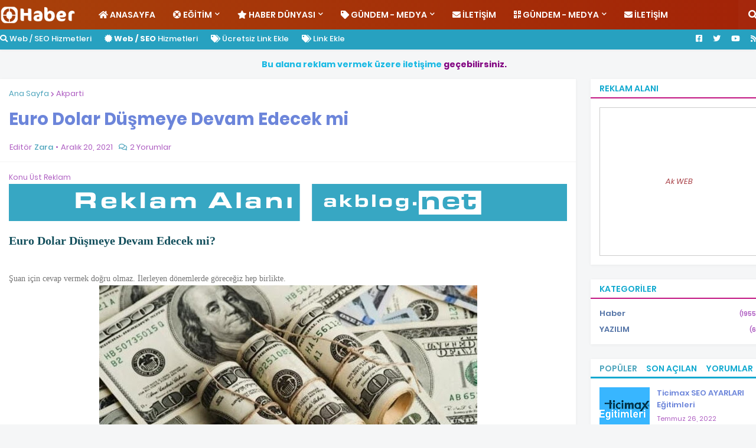

--- FILE ---
content_type: text/html; charset=UTF-8
request_url: https://www.onlinehaber.gen.tr/2021/12/euro-dolar-dusmeye-devam-edecek-mi.html
body_size: 45671
content:
<!DOCTYPE html>
<html class='ltr' dir='ltr' xmlns='http://www.w3.org/1999/xhtml' xmlns:b='http://www.google.com/2005/gml/b' xmlns:data='http://www.google.com/2005/gml/data' xmlns:expr='http://www.google.com/2005/gml/expr'>
<head>
<meta content='width=device-width, initial-scale=1' name='viewport'/>
<title>Euro Dolar Düşmeye Devam Edecek mi</title>
<link href='//1.bp.blogspot.com' rel='dns-prefetch'/>
<link href='//2.bp.blogspot.com' rel='dns-prefetch'/>
<link href='//3.bp.blogspot.com' rel='dns-prefetch'/>
<link href='//4.bp.blogspot.com' rel='dns-prefetch'/>
<link href='//www.blogger.com' rel='dns-prefetch'/>
<link href='//dnjs.cloudflare.com' rel='dns-prefetch'/>
<link href='//fonts.gstatic.com' rel='dns-prefetch'/>
<link href='//pagead2.googlesyndication.com' rel='dns-prefetch'/>
<link href='//www.googletagmanager.com' rel='dns-prefetch'/>
<link href='//www.google-analytics.com' rel='dns-prefetch'/>
<link href='//connect.facebook.net' rel='dns-prefetch'/>
<link href='//c.disquscdn.com' rel='dns-prefetch'/>
<link href='//disqus.com' rel='dns-prefetch'/>
<meta content='text/html; charset=UTF-8' http-equiv='Content-Type'/>
<meta content='blogger' name='generator'/>
<link href='https://www.onlinehaber.gen.tr/favicon.ico' rel='icon' type='image/x-icon'/>
<meta content='#ff3300' name='theme-color'/>
<meta content='#ff3300' name='msapplication-navbutton-color'/>
<link href='https://www.onlinehaber.gen.tr/2021/12/euro-dolar-dusmeye-devam-edecek-mi.html' rel='canonical'/>
<link rel="alternate" type="application/atom+xml" title="Online Haber Son Dakika Ekonomi Magazin Siyaset Spor Haberleri - Atom" href="https://www.onlinehaber.gen.tr/feeds/posts/default" />
<link rel="alternate" type="application/rss+xml" title="Online Haber Son Dakika Ekonomi Magazin Siyaset Spor Haberleri - RSS" href="https://www.onlinehaber.gen.tr/feeds/posts/default?alt=rss" />
<link rel="service.post" type="application/atom+xml" title="Online Haber Son Dakika Ekonomi Magazin Siyaset Spor Haberleri - Atom" href="https://www.blogger.com/feeds/902451999744060733/posts/default" />

<link rel="alternate" type="application/atom+xml" title="Online Haber Son Dakika Ekonomi Magazin Siyaset Spor Haberleri - Atom" href="https://www.onlinehaber.gen.tr/feeds/280450665111668900/comments/default" />
<meta content='Son Dakika Haberi Haberleri  - Online Güncel Ekonomi Magazin Siyaset Politika Haberleri' name='description'/>
<link href='https://blogger.googleusercontent.com/img/a/AVvXsEgkbJH3GWqk6mCnitc8XDY-1YI0qQKAdoAdhiK3Ry_LM9G6v2CUChkNBjUM66L39MWz4oBQPYP4yaM8xnG7xO4FK84CpjPL3eqbfBc7d8wTQ8BQq0g1koIbSgeKtlEbAubrdL99SnI9m4jY430kskXw9jLBforT3DuWEKb-YdPU3oysr0FeFcaBhq0=w640-h334' rel='image_src'/>
<!-- Açık Grafik protokolü için meta verileri. See http://ogp.me/. -->
<meta content='article' property='og:type'/>
<meta content='Euro Dolar Düşmeye Devam Edecek mi' property='og:title'/>
<meta content='https://www.onlinehaber.gen.tr/2021/12/euro-dolar-dusmeye-devam-edecek-mi.html' property='og:url'/>
<meta content='Son Dakika Haberi Haberleri  - Online Güncel Ekonomi Magazin Siyaset Politika Haberleri' property='og:description'/>
<meta content='Online Haber Son Dakika Ekonomi Magazin Siyaset Spor Haberleri' property='og:site_name'/>
<meta content='https://blogger.googleusercontent.com/img/a/AVvXsEgkbJH3GWqk6mCnitc8XDY-1YI0qQKAdoAdhiK3Ry_LM9G6v2CUChkNBjUM66L39MWz4oBQPYP4yaM8xnG7xO4FK84CpjPL3eqbfBc7d8wTQ8BQq0g1koIbSgeKtlEbAubrdL99SnI9m4jY430kskXw9jLBforT3DuWEKb-YdPU3oysr0FeFcaBhq0=w640-h334' property='og:image'/>
<meta content='https://blogger.googleusercontent.com/img/a/AVvXsEgkbJH3GWqk6mCnitc8XDY-1YI0qQKAdoAdhiK3Ry_LM9G6v2CUChkNBjUM66L39MWz4oBQPYP4yaM8xnG7xO4FK84CpjPL3eqbfBc7d8wTQ8BQq0g1koIbSgeKtlEbAubrdL99SnI9m4jY430kskXw9jLBforT3DuWEKb-YdPU3oysr0FeFcaBhq0=w640-h334' name='twitter:image'/>
<meta content='summary_large_image' name='twitter:card'/>
<meta content='Euro Dolar Düşmeye Devam Edecek mi' name='twitter:title'/>
<meta content='https://www.onlinehaber.gen.tr/2021/12/euro-dolar-dusmeye-devam-edecek-mi.html' name='twitter:domain'/>
<meta content='Son Dakika Haberi Haberleri  - Online Güncel Ekonomi Magazin Siyaset Politika Haberleri' name='twitter:description'/>
<!-- Font Awesome Free 5.11.2 (Ücretsiz kullanım). Aşağıdaki bağlantıyı silme. CSS stil dosyaların çekildiği host. -->
<link href='https://cdnjs.cloudflare.com/ajax/libs/font-awesome/5.11.2/css/all.min.css' rel='stylesheet'/>
<!-- RSS Atom Atarları. -->
<link href='/feeds/posts/default' rel='alternate' title='Son Dakika Online Haber Haberler Oku - Atom' type='application/atom+xml'/>
<link href='/feeds/posts/default?alt=rss' rel='alternate' title='Son Dakika Online Haber Haberler Oku - RSS' type='application/rss+xml'/>
<link href='/feeds/7235931646236577818/posts/default' rel='service.post' title='Son Dakika Online Haber Haberler Oku - Atom' type='application/atom+xml'/>
<!-- İçerik Bilgi - UTF -->
<meta content='width=device-width, initial-scale=1' name='viewport'/>
<meta content='text/html; charset=UTF-8' http-equiv='Content-Type'/>
<meta content='blogger' name='generator'/>
<!-- Coğrafi Ülke Bilgileri -->
<meta content='Turkey' name='geo.placename'/>
<meta content='tr' name='geo.country'/>
<meta content='TR' http-equiv='Content-Language'/>
<!-- Favikon ayarları Çubuğu Rengi -->
<link href='/favicon.ico' rel='icon' type='image/x-icon'/>
<link href='/' rel='canonical'/>
<!-- Yazar Bilgisi Ayarları -->
<link href='/favicon.ico' rel='icon' type='image/x-icon'/>
<link href='https://www.blogger.com/profile/14276771975781927527' rel='publisher'/>
<link href='https://www.blogger.com/profile/14276771975781927527' rel='author'/>
<link href='https://www.blogger.com/profile/14276771975781927527' rel='me'/>
<meta content='Turkey' name='geo.placename'/>
<meta content='Ak Blog SEO | Akblog.NET (Read Think Exercise)' name='Author'/>
<!-- Tema Şablonu Style CSS -->
<style id='page-skin-1' type='text/css'><!--
/*
-----------------------------------------------
Blogger Template Style
Name:        Akblog 5.7 Tema
Version:     1.2.0 - Ücretli (premium)
Author:      AKSEO - Akblog.NET
Author Url:  https://www.akblog.net/
----------------------------------------------- */
/*-- Google Poppins Yazı Tipi --*/
@font-face{font-family:'Poppins';font-style:italic;font-weight:400;src:local('Poppins Italic'),local(Poppins-Italic),url(https://fonts.gstatic.com/s/poppins/v9/pxiGyp8kv8JHgFVrJJLucXtAKPY.woff2) format("woff2");unicode-range:U+0900-097F,U+1CD0-1CF6,U+1CF8-1CF9,U+200C-200D,U+20A8,U+20B9,U+25CC,U+A830-A839,U+A8E0-A8FB}
@font-face{font-family:'Poppins';font-style:italic;font-weight:400;src:local('Poppins Italic'),local(Poppins-Italic),url(https://fonts.gstatic.com/s/poppins/v9/pxiGyp8kv8JHgFVrJJLufntAKPY.woff2) format("woff2");unicode-range:U+0100-024F,U+0259,U+1E00-1EFF,U+2020,U+20A0-20AB,U+20AD-20CF,U+2113,U+2C60-2C7F,U+A720-A7FF}
@font-face{font-family:'Poppins';font-style:italic;font-weight:400;src:local('Poppins Italic'),local(Poppins-Italic),url(https://fonts.gstatic.com/s/poppins/v9/pxiGyp8kv8JHgFVrJJLucHtA.woff2) format("woff2");unicode-range:U+0000-00FF,U+0131,U+0152-0153,U+02BB-02BC,U+02C6,U+02DA,U+02DC,U+2000-206F,U+2074,U+20AC,U+2122,U+2191,U+2193,U+2212,U+2215,U+FEFF,U+FFFD}
@font-face{font-family:'Poppins';font-style:italic;font-weight:500;src:local('Poppins Medium Italic'),local(Poppins-MediumItalic),url(https://fonts.gstatic.com/s/poppins/v9/pxiDyp8kv8JHgFVrJJLmg1hVFteOcEg.woff2) format("woff2");unicode-range:U+0900-097F,U+1CD0-1CF6,U+1CF8-1CF9,U+200C-200D,U+20A8,U+20B9,U+25CC,U+A830-A839,U+A8E0-A8FB}
@font-face{font-family:'Poppins';font-style:italic;font-weight:500;src:local('Poppins Medium Italic'),local(Poppins-MediumItalic),url(https://fonts.gstatic.com/s/poppins/v9/pxiDyp8kv8JHgFVrJJLmg1hVGdeOcEg.woff2) format("woff2");unicode-range:U+0100-024F,U+0259,U+1E00-1EFF,U+2020,U+20A0-20AB,U+20AD-20CF,U+2113,U+2C60-2C7F,U+A720-A7FF}
@font-face{font-family:'Poppins';font-style:italic;font-weight:500;src:local('Poppins Medium Italic'),local(Poppins-MediumItalic),url(https://fonts.gstatic.com/s/poppins/v9/pxiDyp8kv8JHgFVrJJLmg1hVF9eO.woff2) format("woff2");unicode-range:U+0000-00FF,U+0131,U+0152-0153,U+02BB-02BC,U+02C6,U+02DA,U+02DC,U+2000-206F,U+2074,U+20AC,U+2122,U+2191,U+2193,U+2212,U+2215,U+FEFF,U+FFFD}
@font-face{font-family:'Poppins';font-style:italic;font-weight:600;src:local('Poppins SemiBold Italic'),local(Poppins-SemiBoldItalic),url(https://fonts.gstatic.com/s/poppins/v9/pxiDyp8kv8JHgFVrJJLmr19VFteOcEg.woff2) format("woff2");unicode-range:U+0900-097F,U+1CD0-1CF6,U+1CF8-1CF9,U+200C-200D,U+20A8,U+20B9,U+25CC,U+A830-A839,U+A8E0-A8FB}
@font-face{font-family:'Poppins';font-style:italic;font-weight:600;src:local('Poppins SemiBold Italic'),local(Poppins-SemiBoldItalic),url(https://fonts.gstatic.com/s/poppins/v9/pxiDyp8kv8JHgFVrJJLmr19VGdeOcEg.woff2) format("woff2");unicode-range:U+0100-024F,U+0259,U+1E00-1EFF,U+2020,U+20A0-20AB,U+20AD-20CF,U+2113,U+2C60-2C7F,U+A720-A7FF}
@font-face{font-family:'Poppins';font-style:italic;font-weight:600;src:local('Poppins SemiBold Italic'),local(Poppins-SemiBoldItalic),url(https://fonts.gstatic.com/s/poppins/v9/pxiDyp8kv8JHgFVrJJLmr19VF9eO.woff2) format("woff2");unicode-range:U+0000-00FF,U+0131,U+0152-0153,U+02BB-02BC,U+02C6,U+02DA,U+02DC,U+2000-206F,U+2074,U+20AC,U+2122,U+2191,U+2193,U+2212,U+2215,U+FEFF,U+FFFD}
@font-face{font-family:'Poppins';font-style:italic;font-weight:700;src:local('Poppins Bold Italic'),local(Poppins-BoldItalic),url(https://fonts.gstatic.com/s/poppins/v9/pxiDyp8kv8JHgFVrJJLmy15VFteOcEg.woff2) format("woff2");unicode-range:U+0900-097F,U+1CD0-1CF6,U+1CF8-1CF9,U+200C-200D,U+20A8,U+20B9,U+25CC,U+A830-A839,U+A8E0-A8FB}
@font-face{font-family:'Poppins';font-style:italic;font-weight:700;src:local('Poppins Bold Italic'),local(Poppins-BoldItalic),url(https://fonts.gstatic.com/s/poppins/v9/pxiDyp8kv8JHgFVrJJLmy15VGdeOcEg.woff2) format("woff2");unicode-range:U+0100-024F,U+0259,U+1E00-1EFF,U+2020,U+20A0-20AB,U+20AD-20CF,U+2113,U+2C60-2C7F,U+A720-A7FF}
@font-face{font-family:'Poppins';font-style:italic;font-weight:700;src:local('Poppins Bold Italic'),local(Poppins-BoldItalic),url(https://fonts.gstatic.com/s/poppins/v9/pxiDyp8kv8JHgFVrJJLmy15VF9eO.woff2) format("woff2");unicode-range:U+0000-00FF,U+0131,U+0152-0153,U+02BB-02BC,U+02C6,U+02DA,U+02DC,U+2000-206F,U+2074,U+20AC,U+2122,U+2191,U+2193,U+2212,U+2215,U+FEFF,U+FFFD}
@font-face{font-family:'Poppins';font-style:normal;font-weight:400;src:local('Poppins Regular'),local(Poppins-Regular),url(https://fonts.gstatic.com/s/poppins/v9/pxiEyp8kv8JHgFVrJJbecmNE.woff2) format("woff2");unicode-range:U+0900-097F,U+1CD0-1CF6,U+1CF8-1CF9,U+200C-200D,U+20A8,U+20B9,U+25CC,U+A830-A839,U+A8E0-A8FB}
@font-face{font-family:'Poppins';font-style:normal;font-weight:400;src:local('Poppins Regular'),local(Poppins-Regular),url(https://fonts.gstatic.com/s/poppins/v9/pxiEyp8kv8JHgFVrJJnecmNE.woff2) format("woff2");unicode-range:U+0100-024F,U+0259,U+1E00-1EFF,U+2020,U+20A0-20AB,U+20AD-20CF,U+2113,U+2C60-2C7F,U+A720-A7FF}
@font-face{font-family:'Poppins';font-style:normal;font-weight:400;src:local('Poppins Regular'),local(Poppins-Regular),url(https://fonts.gstatic.com/s/poppins/v9/pxiEyp8kv8JHgFVrJJfecg.woff2) format("woff2");unicode-range:U+0000-00FF,U+0131,U+0152-0153,U+02BB-02BC,U+02C6,U+02DA,U+02DC,U+2000-206F,U+2074,U+20AC,U+2122,U+2191,U+2193,U+2212,U+2215,U+FEFF,U+FFFD}
@font-face{font-family:'Poppins';font-style:normal;font-weight:500;src:local('Poppins Medium'),local(Poppins-Medium),url(https://fonts.gstatic.com/s/poppins/v9/pxiByp8kv8JHgFVrLGT9Z11lFc-K.woff2) format("woff2");unicode-range:U+0900-097F,U+1CD0-1CF6,U+1CF8-1CF9,U+200C-200D,U+20A8,U+20B9,U+25CC,U+A830-A839,U+A8E0-A8FB}
@font-face{font-family:'Poppins';font-style:normal;font-weight:500;src:local('Poppins Medium'),local(Poppins-Medium),url(https://fonts.gstatic.com/s/poppins/v9/pxiByp8kv8JHgFVrLGT9Z1JlFc-K.woff2) format("woff2");unicode-range:U+0100-024F,U+0259,U+1E00-1EFF,U+2020,U+20A0-20AB,U+20AD-20CF,U+2113,U+2C60-2C7F,U+A720-A7FF}
@font-face{font-family:'Poppins';font-style:normal;font-weight:500;src:local('Poppins Medium'),local(Poppins-Medium),url(https://fonts.gstatic.com/s/poppins/v9/pxiByp8kv8JHgFVrLGT9Z1xlFQ.woff2) format("woff2");unicode-range:U+0000-00FF,U+0131,U+0152-0153,U+02BB-02BC,U+02C6,U+02DA,U+02DC,U+2000-206F,U+2074,U+20AC,U+2122,U+2191,U+2193,U+2212,U+2215,U+FEFF,U+FFFD}
@font-face{font-family:'Poppins';font-style:normal;font-weight:600;src:local('Poppins SemiBold'),local(Poppins-SemiBold),url(https://fonts.gstatic.com/s/poppins/v9/pxiByp8kv8JHgFVrLEj6Z11lFc-K.woff2) format("woff2");unicode-range:U+0900-097F,U+1CD0-1CF6,U+1CF8-1CF9,U+200C-200D,U+20A8,U+20B9,U+25CC,U+A830-A839,U+A8E0-A8FB}
@font-face{font-family:'Poppins';font-style:normal;font-weight:600;src:local('Poppins SemiBold'),local(Poppins-SemiBold),url(https://fonts.gstatic.com/s/poppins/v9/pxiByp8kv8JHgFVrLEj6Z1JlFc-K.woff2) format("woff2");unicode-range:U+0100-024F,U+0259,U+1E00-1EFF,U+2020,U+20A0-20AB,U+20AD-20CF,U+2113,U+2C60-2C7F,U+A720-A7FF}
@font-face{font-family:'Poppins';font-style:normal;font-weight:600;src:local('Poppins SemiBold'),local(Poppins-SemiBold),url(https://fonts.gstatic.com/s/poppins/v9/pxiByp8kv8JHgFVrLEj6Z1xlFQ.woff2) format("woff2");unicode-range:U+0000-00FF,U+0131,U+0152-0153,U+02BB-02BC,U+02C6,U+02DA,U+02DC,U+2000-206F,U+2074,U+20AC,U+2122,U+2191,U+2193,U+2212,U+2215,U+FEFF,U+FFFD}
@font-face{font-family:'Poppins';font-style:normal;font-weight:700;src:local('Poppins Bold'),local(Poppins-Bold),url(https://fonts.gstatic.com/s/poppins/v9/pxiByp8kv8JHgFVrLCz7Z11lFc-K.woff2) format("woff2");unicode-range:U+0900-097F,U+1CD0-1CF6,U+1CF8-1CF9,U+200C-200D,U+20A8,U+20B9,U+25CC,U+A830-A839,U+A8E0-A8FB}
@font-face{font-family:'Poppins';font-style:normal;font-weight:700;src:local('Poppins Bold'),local(Poppins-Bold),url(https://fonts.gstatic.com/s/poppins/v9/pxiByp8kv8JHgFVrLCz7Z1JlFc-K.woff2) format("woff2");unicode-range:U+0100-024F,U+0259,U+1E00-1EFF,U+2020,U+20A0-20AB,U+20AD-20CF,U+2113,U+2C60-2C7F,U+A720-A7FF}
@font-face{font-family:'Poppins';font-style:normal;font-weight:700;src:local('Poppins Bold'),local(Poppins-Bold),url(https://fonts.gstatic.com/s/poppins/v9/pxiByp8kv8JHgFVrLCz7Z1xlFQ.woff2) format("woff2");unicode-range:U+0000-00FF,U+0131,U+0152-0153,U+02BB-02BC,U+02C6,U+02DA,U+02DC,U+2000-206F,U+2074,U+20AC,U+2122,U+2191,U+2193,U+2212,U+2215,U+FEFF,U+FFFD}
/*-- CSS'yi sıfırla --*/
a,abbr,acronym,address,applet,b,big,blockquote,body,caption,center,cite,code,dd,del,dfn,div,dl,dt,em,fieldset,font,form,h1,h2,h3,h4,h5,h6,html,i,iframe,img,ins,kbd,label,legend,li,object,p,pre,q,s,samp,small,span,strike,strong,sub,sup,table,tbody,td,tfoot,th,thead,tr,tt,u,ul,var{padding:0;margin:0;border:0;outline:0;vertical-align:baseline;background:0 0;text-decoration:none}dl,ul{list-style-position:inside;font-weight:400;list-style:none}ul li{list-style:none}caption{text-align:center}img{border:none;position:relative}a,a:visited{text-decoration:none}.clearfix{clear:both}.section,.widget,.widget ul{margin:0;padding:0}a{color:#4da4bc}a img{border:0}abbr{text-decoration:none}.CSS_LIGHTBOX{z-index:999999!important}.CSS_LIGHTBOX_ATTRIBUTION_INDEX_CONTAINER .CSS_HCONT_CHILDREN_HOLDER > .CSS_LAYOUT_COMPONENT.CSS_HCONT_CHILD:first-child > .CSS_LAYOUT_COMPONENT{opacity:0}.separator a{clear:none!important;float:none!important;margin-left:0!important;margin-right:0!important}#Navbar1,#navbar-iframe,.widget-item-control,a.quickedit,.home-link,.feed-links{display:none!important}.center{display:table;margin:0 auto;position:relative}.widget > h2,.widget > h3{display:none}.widget iframe,.widget img{max-width:100%}
/*-- Gövde İçeriği CSS --*/
:root{--body-font:'Poppins',Arial,sans-serif;--title-font:'Poppins',Arial,sans-serif;--meta-font:'Poppins',Arial,sans-serif;--text-font:'Poppins',Arial,sans-serif}
button,input,select,textarea{font-family:var(--body-font);-webkit-appearance:none;-moz-appearance:none;appearance:none;outline:none;box-sizing:border-box;border-radius:0}
body{position:relative;background-color:#f5f6f7;background:#f5f6f7 none no-repeat scroll center center;font-family:var(--body-font);font-size:14px;color:#107295;font-weight:400;font-style:normal;line-height:1.4em;word-wrap:break-word;margin:0;padding:0}
body.background-cover{background-attachment:fixed;background-size:cover;background-position:center center;background-repeat:no-repeat}
.rtl{direction:rtl}
.no-items.section{display:none}
h1,h2,h3,h4,h5,h6{font-family:var(--title-font);font-weight:700}
#outer-wrapper{position:relative;overflow:hidden;width:100%;max-width:100%;margin:0 auto;background-color:#f5f6f7;padding:0}
.floating-mode:not(.boxed) #outer-wrapper{background-color:rgba(0,0,0,0);box-shadow:none}
.boxed #outer-wrapper{max-width:calc(1300px + 50px);box-shadow:0 0 20px rgba(0,0,0,0.1)}
.row-x1{width:1300px}
#content-wrapper{position:relative;float:left;width:100%;overflow:hidden;padding:25px 0;margin:0;border-top:0}
#content-wrapper > .container{margin:0 auto}
#main-wrapper{position:relative;float:left;width:calc(100% - (300px + 25px));box-sizing:border-box;padding:0}
.left-sidebar #main-wrapper,.rtl #main-wrapper{float:right}
#sidebar-wrapper{position:relative;float:right;width:300px;box-sizing:border-box;padding:0}
.left-sidebar #sidebar-wrapper,.rtl #sidebar-wrapper{float:left}
.entry-image-link,.cmm-avatar,.comments .avatar-image-container{overflow:hidden;background-color:rgba(155,155,155,0.08);z-index:5;color:transparent!important}
.entry-thumb{display:block;position:relative;width:100%;height:100%;background-size:cover;background-position:center center;background-repeat:no-repeat;z-index:1;opacity:0;transition:opacity .35s ease}
.entry-thumb.lazy-ify{opacity:1}
.entry-image-link:hover .entry-thumb,.featured-item-inner:hover .entry-thumb,.content-block-1 .block-inner:hover .entry-thumb,.akblog-net-pro-content-blocks-2 .block-inner:hover .entry-thumb,.column-inner:hover .entry-thumb,.videos-block .videos-inner:hover .entry-thumb,.gallery-block .gallery-inner:hover .entry-thumb,.FeaturedPost .featured-post-inner:hover .entry-thumb{filter:brightness(1.1)}
.before-mask:before{content:'';position:absolute;top:0;left:0;right:0;bottom:0;background-image:linear-gradient(to bottom,transparent,rgba(0,0,0,0.3));-webkit-backface-visibility:hidden;backface-visibility:hidden;z-index:2;opacity:1;margin:0;transition:opacity .25s ease}
.entry-title{color:#6c85da;line-height:1.6em}
.entry-title a{color:#6c85da;display:block}
.entry-title a:hover{color:#991b6bb5;(post.title.hover.color)}
.excerpt{font-family:var(--text-font)}
.entry-category{position:absolute;top:15px;left:15px;height:18px;background-color:#4da4bc;font-size:10px;color:#ffffff;font-weight:500;text-transform:uppercase;line-height:19px;z-index:10;box-sizing:border-box;padding:0 5px;margin:0;border-radius:2px}
.rtl .entry-category{left:unset;right:15px}
.entry-meta{font-family:var(--meta-font);font-size:11px;color:#ad5bc1;font-weight:400;overflow:hidden;padding:0 1px;margin:0}
.entry-meta a{color:#ad5bc1}
.entry-meta a:hover{color:#4da4bc}
.entry-meta span:not(.author){float:left;font-style:normal;margin:0 4px 0 0}
.rtl .entry-meta span{float:right;margin:0 0 0 4px}
.entry-meta span.author{color:#4da4bc;font-weight:500;margin:0}
.entry-meta.m-1 .entry-time:before{content:'\2022';float:left;margin:0 4px 0 0}
.rtl .entry-meta.m-1 .entry-time:before{float:right;margin:0 0 0 4px}
.entry-meta span.entry-comments-link{display:none;margin:0 0 0 6px}
.rtl .entry-meta span.entry-comments-link{margin:0 6px 0 0}
.entry-meta .entry-comments-link:before{display:inline-block;content:'\f086';font-family:'Font Awesome 5 Free';font-size:13px;color:#4da4bc;font-weight:400;margin:0 4px 0 0}
.rtl .entry-meta .entry-comments-link:before{margin:0 0 0 4px}
.entry-meta .entry-comments-link.show{display:block}
.entry-info{position:absolute;left:0;bottom:0;width:100%;background:linear-gradient(to bottom,transparent,rgba(0,0,0,0.9));overflow:hidden;z-index:10;box-sizing:border-box;padding:15px}
.entry-info .entry-meta{color:#ddd}
.entry-info .entry-meta span.author{color:#eee}
.entry-info .entry-title{text-shadow:0 1px 2px rgba(0,0,0,0.5)}
.entry-info .entry-title a{color:#fff}
.social a:before{display:inline-block;font-family:'Font Awesome 5 Brands';font-style:normal;font-weight:400}
.social .blogger a:before{content:"\f37d"}
.social .facebook a:before{content:"\f082"}
.social .facebook-f a:before{content:"\f39e"}
.social .twitter a:before{content:"\f099"}
.social .rss a:before{content:"\f09e";font-family:'Font Awesome 5 Free';font-weight:900}
.social .youtube a:before{content:"\f167"}
.social .skype a:before{content:"\f17e"}
.social .stumbleupon a:before{content:"\f1a4"}
.social .tumblr a:before{content:"\f173"}
.social .vk a:before{content:"\f189"}
.social .stack-overflow a:before{content:"\f16c"}
.social .github a:before{content:"\f09b"}
.social .linkedin a:before{content:"\f0e1"}
.social .dribbble a:before{content:"\f17d"}
.social .soundcloud a:before{content:"\f1be"}
.social .behance a:before{content:"\f1b4"}
.social .digg a:before{content:"\f1a6"}
.social .instagram a:before{content:"\f16d"}
.social .pinterest a:before{content:"\f0d2"}
.social .pinterest-p a:before{content:"\f231"}
.social .twitch a:before{content:"\f1e8"}
.social .delicious a:before{content:"\f1a5"}
.social .codepen a:before{content:"\f1cb"}
.social .flipboard a:before{content:"\f44d"}
.social .reddit a:before{content:"\f281"}
.social .whatsapp a:before{content:"\f232"}
.social .messenger a:before{content:"\f39f"}
.social .snapchat a:before{content:"\f2ac"}
.social .telegram a:before{content:"\f3fe"}
.social .discord a:before{content:"\f392"}
.social .share a:before{content:"\f064";font-family:'Font Awesome 5 Free';font-weight:900}
.social .email a:before{content:"\f0e0";font-family:'Font Awesome 5 Free';font-weight:400}
.social .external-link a:before{content:"\f35d";font-family:'Font Awesome 5 Free';font-weight:900}
.social-bg .blogger a,.social-bg-hover .blogger a:hover{background-color:#ff3300}
.social-bg .facebook a,.social-bg .facebook-f a,.social-bg-hover .facebook a:hover,.social-bg-hover .facebook-f a:hover{background-color:#3b5999}
.social-bg .twitter a,.social-bg-hover .twitter a:hover{background-color:#00acee}
.social-bg .youtube a,.social-bg-hover .youtube a:hover{background-color:#f50000}
.social-bg .instagram a,.social-bg-hover .instagram a:hover{background:linear-gradient(15deg,#ffb13d,#dd277b,#4d5ed4)}
.social-bg .pinterest a,.social-bg .pinterest-p a,.social-bg-hover .pinterest a:hover,.social-bg-hover .pinterest-p a:hover{background-color:#ca2127}
.social-bg .dribbble a,.social-bg-hover .dribbble a:hover{background-color:#ea4c89}
.social-bg .linkedin a,.social-bg-hover .linkedin a:hover{background-color:#0077b5}
.social-bg .tumblr a,.social-bg-hover .tumblr a:hover{background-color:#365069}
.social-bg .twitch a,.social-bg-hover .twitch a:hover{background-color:#6441a5}
.social-bg .rss a,.social-bg-hover .rss a:hover{background-color:#ffc200}
.social-bg .skype a,.social-bg-hover .skype a:hover{background-color:#00aff0}
.social-bg .stumbleupon a,.social-bg-hover .stumbleupon a:hover{background-color:#eb4823}
.social-bg .vk a,.social-bg-hover .vk a:hover{background-color:#4a76a8}
.social-bg .stack-overflow a,.social-bg-hover .stack-overflow a:hover{background-color:#f48024}
.social-bg .github a,.social-bg-hover .github a:hover{background-color:#24292e}
.social-bg .soundcloud a,.social-bg-hover .soundcloud a:hover{background:linear-gradient(#ff7400,#ff3400)}
.social-bg .behance a,.social-bg-hover .behance a:hover{background-color:#191919}
.social-bg .digg a,.social-bg-hover .digg a:hover{background-color:#1b1a19}
.social-bg .delicious a,.social-bg-hover .delicious a:hover{background-color:#0076e8}
.social-bg .codepen a,.social-bg-hover .codepen a:hover{background-color:#000}
.social-bg .flipboard a,.social-bg-hover .flipboard a:hover{background-color:#f52828}
.social-bg .reddit a,.social-bg-hover .reddit a:hover{background-color:#ff4500}
.social-bg .whatsapp a,.social-bg-hover .whatsapp a:hover{background-color:#3fbb50}
.social-bg .messenger a,.social-bg-hover .messenger a:hover{background-color:#0084ff}
.social-bg .snapchat a,.social-bg-hover .snapchat a:hover{background-color:#ffe700}
.social-bg .telegram a,.social-bg-hover .telegram a:hover{background-color:#179cde}
.social-bg .discord a,.social-bg-hover .discord a:hover{background-color:#7289da}
.social-bg .share a,.social-bg-hover .share a:hover{background-color:#ad5bc1}
.social-bg .email a,.social-bg-hover .email a:hover{background-color:#888}
.social-bg .external-link a,.social-bg-hover .external-link a:hover{background-color:#bfd0d5}
.social-color .blogger a,.social-color-hover .blogger a:hover{color:#ff3300}
.social-color .facebook a,.social-color .facebook-f a,.social-color-hover .facebook a:hover,.social-color-hover .facebook-f a:hover{color:#3b5999}
.social-color .twitter a,.social-color-hover .twitter a:hover{color:#00acee}
.social-color .youtube a,.social-color-hover .youtube a:hover{color:#f50000}
.social-color .instagram a,.social-color-hover .instagram a:hover{color:#dd277b}
.social-color .pinterest a,.social-color .pinterest-p a,.social-color-hover .pinterest a:hover,.social-color-hover .pinterest-p a:hover{color:#ca2127}
.social-color .dribbble a,.social-color-hover .dribbble a:hover{color:#ea4c89}
.social-color .linkedin a,.social-color-hover .linkedin a:hover{color:#0077b5}
.social-color .tumblr a,.social-color-hover .tumblr a:hover{color:#365069}
.social-color .twitch a,.social-color-hover .twitch a:hover{color:#6441a5}
.social-color .rss a,.social-color-hover .rss a:hover{color:#ffc200}
.social-color .skype a,.social-color-hover .skype a:hover{color:#00aff0}
.social-color .stumbleupon a,.social-color-hover .stumbleupon a:hover{color:#eb4823}
.social-color .vk a,.social-color-hover .vk a:hover{color:#4a76a8}
.social-color .stack-overflow a,.social-color-hover .stack-overflow a:hover{color:#f48024}
.social-color .github a,.social-color-hover .github a:hover{color:#24292e}
.social-color .soundcloud a,.social-color-hover .soundcloud a:hover{color:#ff7400}
.social-color .behance a,.social-color-hover .behance a:hover{color:#191919}
.social-color .digg a,.social-color-hover .digg a:hover{color:#1b1a19}
.social-color .delicious a,.social-color-hover .delicious a:hover{color:#0076e8}
.social-color .codepen a,.social-color-hover .codepen a:hover{color:#000}
.social-color .flipboard a,.social-color-hover .flipboard a:hover{color:#f52828}
.social-color .reddit a,.social-color-hover .reddit a:hover{color:#ff4500}
.social-color .whatsapp a,.social-color-hover .whatsapp a:hover{color:#3fbb50}
.social-color .messenger a,.social-color-hover .messenger a:hover{color:#0084ff}
.social-color .snapchat a,.social-color-hover .snapchat a:hover{color:#ffe700}
.social-color .telegram a,.social-color-hover .telegram a:hover{color:#179cde}
.social-color .discord a,.social-color-hover .discord a:hover{color:#7289da}
.social-color .share a,.social-color-hover .share a:hover{color:#ad5bc1}
.social-color .email a,.social-color-hover .email a:hover{color:#888}
.social-color .external-link a,.social-color-hover .external-link a:hover{color:#bfd0d5}
#akblog-net-pro-header-wrapper{position:relative;float:left;width:100%;margin:0;box-shadow:0 1px 5px 0 rgba(0,0,0,0.05)}
.headerify-wrap,.headerify{position:relative;float:left;width:100%;height:50px;box-sizing:border-box;padding:0;margin:0}
.headerify-inner{position:relative;float:left;width:100%;max-width:100%;height:50px;background-color:#a8410a;background:linear-gradient(to right,#a8410a,#a32307);box-sizing:border-box;padding:0;margin:0}
.rtl .headerify-inner{background:linear-gradient(to left,#a8410a,#a32307)}
.boxed .headerify-inner{float:none;width:calc(1300px + 50px);max-width:calc(1300px + 50px);margin:0 auto}
#akblog-net-pro-header-wrapper .container{position:relative;margin:0 auto}
.main-logo-wrap{position:relative;float:left;margin:0 20px 0 0}
.rtl .main-logo-wrap{float:right;margin:0 0 0 20px}
.main-logo{position:relative;float:left;width:100%;height:30px;padding:10px 0;margin:0}
.main-logo .main-logo-img{float:left;height:30px;overflow:hidden}
.main-logo img{max-width:100%;height:30px;margin:0}
.main-logo h1{font-size:22px;color:#ffffff;line-height:30px;margin:0}
.main-logo h1 a{color:#ffffff}
.main-logo h1 a:hover{color:#cd49bb}
.main-logo #h1-tag{position:absolute;top:-9000px;left:-9000px;display:none;visibility:hidden}
.main-menu-wrap{position:static;float:left;height:50px;margin:0}
.rtl .main-menu-wrap{float:right}
#akblog-net-pro-main-menu .widget,#akblog-net-pro-main-menu .widget > .widget-title{display:none}
#akblog-net-pro-main-menu .show-menu{display:block}
#akblog-net-pro-main-menu{position:static;width:100%;height:50px;z-index:10}
#akblog-net-pro-main-menu ul > li{position:relative;float:left;display:inline-block;padding:0;margin:0}
.rtl #akblog-net-pro-main-menu ul > li{float:right}
#akblog-net-pro-main-menu-nav > li > a{position:relative;display:block;height:50px;font-size:14px;color:#ffffff;font-weight:600;text-transform:uppercase;line-height:50px;padding:0 15px;margin:0}
#akblog-net-pro-main-menu-nav > li:hover > a{background-color:#e8e6eb;color:#cd49bb}
#akblog-net-pro-main-menu ul > li > ul{position:absolute;float:left;left:0;top:50px;width:180px;background-color:#16a6c6;z-index:99999;padding:0;visibility:hidden;opacity:0;-webkit-transform:translateY(-5px);transform:translateY(-5px);box-shadow:0 2px 5px 0 rgba(0,0,0,0.1),0 2px 10px 0 rgba(0,0,0,0.1)}
.rtl #akblog-net-pro-main-menu ul > li > ul{left:auto;right:0}
#akblog-net-pro-main-menu ul > li > ul > li > ul{position:absolute;top:0;left:100%;-webkit-transform:translateX(-5px);transform:translateX(-5px);margin:0}
.rtl #akblog-net-pro-main-menu ul > li > ul > li > ul{left:unset;right:100%;-webkit-transform:translateX(5px);transform:translateX(5px)}
#akblog-net-pro-main-menu ul > li > ul > li{display:block;float:none;position:relative}
.rtl #akblog-net-pro-main-menu ul > li > ul > li{float:none}
#akblog-net-pro-main-menu ul > li > ul > li a{position:relative;display:block;font-size:13px;color:#ffffff;font-weight:400;box-sizing:border-box;padding:7px 15px;margin:0;border-bottom:1px solid rgba(155,155,155,0.05)}
#akblog-net-pro-main-menu ul > li > ul > li:last-child a{border:0}
#akblog-net-pro-main-menu ul > li > ul > li:hover > a{background-color:#65208b;color:#edff00}
#akblog-net-pro-main-menu ul > li.has-sub > a:after{content:'\f078';float:right;font-family:'Font Awesome 5 Free';font-size:9px;font-weight:900;margin:-1px 0 0 5px}
.rtl #akblog-net-pro-main-menu ul > li.has-sub > a:after{float:left;margin:-1px 5px 0 0}
#akblog-net-pro-main-menu ul > li > ul > li.has-sub > a:after{content:'\f054';float:right;margin:0}
.rtl #akblog-net-pro-main-menu ul > li > ul > li.has-sub > a:after{content:'\f053'}
#akblog-net-pro-main-menu ul > li:hover > ul,#akblog-net-pro-main-menu ul > li > ul > li:hover > ul{visibility:visible;opacity:1;-webkit-transform:translate(0);transform:translate(0);-webkit-backface-visibility:hidden;backface-visibility:hidden}
#akblog-net-pro-main-menu ul ul{transition:all .17s ease}
#akblog-net-pro-main-menu .mega-menu{position:static!important}
#akblog-net-pro-main-menu .mega-menu > ul{width:100%;background-color:#1da0c2;box-sizing:border-box;padding:15px 7.5px}
#akblog-net-pro-main-menu .mega-menu > ul.mega-widget,#akblog-net-pro-main-menu .mega-menu > ul.complex-tabs{overflow:hidden}
#akblog-net-pro-main-menu .mega-menu > ul.complex-tabs > ul.select-tab{position:relative;float:left;width:20%;box-sizing:border-box;padding:15px 0;margin:-15px 0 0 -7.5px}
.rtl #akblog-net-pro-main-menu .mega-menu > ul.complex-tabs > ul.select-tab{float:right;margin:-15px -7.5px 0 0}
#akblog-net-pro-main-menu .mega-menu > ul.complex-tabs > ul.select-tab:before{content:'';position:absolute;left:0;top:0;width:100%;height:100vh;background-color:rgba(155,155,155,0.1);box-sizing:border-box;display:block}
#akblog-net-pro-main-menu .mega-menu > ul.complex-tabs > ul.select-tab > li{width:100%;margin:0}
#akblog-net-pro-main-menu ul > li > ul.complex-tabs > ul.select-tab > li > a{position:relative;display:block;height:auto;font-size:13px;color:#ffffff;font-weight:400;padding:7px 15px}
#akblog-net-pro-main-menu .mega-menu > ul.complex-tabs > ul.select-tab > li.active > a:after{content:'\f054';font-family:'Font Awesome 5 Free';font-weight:900;font-size:9px;float:right}
.rtl #akblog-net-pro-main-menu .mega-menu > ul.complex-tabs > ul.select-tab > li.active > a:after{content:'\f053';float:left}
#akblog-net-pro-main-menu .mega-menu > ul.complex-tabs > ul.select-tab > li.active,#akblog-net-pro-main-menu .mega-menu > ul.complex-tabs > ul.select-tab > li:hover{background-color:#1da0c2}
#akblog-net-pro-main-menu .mega-menu > ul.complex-tabs > ul.select-tab > li.active > a,#akblog-net-pro-main-menu .mega-menu > ul.complex-tabs > ul.select-tab > li:hover > a{color:#ffffff}
.mega-tab{display:none;position:relative;float:right;width:80%;margin:0}
.rtl .mega-tab{float:left}
.tab-active{display:block}
.tab-animated,.post-animated{-webkit-animation-duration:.5s;animation-duration:.5s;-webkit-animation-fill-mode:both;animation-fill-mode:both}
@keyframes fadeIn {
from{opacity:0}
to{opacity:1}
}
.tab-fadeIn,.post-fadeIn{animation-name:fadeIn}
@keyframes fadeInUp {
from{opacity:0;transform:translate3d(0,5px,0)}
to{opacity:1;transform:translate3d(0,0,0)}
}
@keyframes slideToLeft {
from{transform:translate3d(10px,0,0)}
to{transform:translate3d(0,0,0)}
}
@keyframes slideToRight {
from{transform:translate3d(-10px,0,0)}
to{transform:translate3d(0,0,0)}
}
.tab-fadeInUp,.post-fadeInUp{animation-name:fadeInUp}
.mega-widget .mega-item{float:left;width:20%;box-sizing:border-box;padding:0 7.5px}
.mega-tab .mega-widget .mega-item{width:25%}
.rtl .mega-widget .mega-item{float:right}
.mega-widget .mega-content{position:relative;width:100%;overflow:hidden;padding:0}
.mega-content .entry-image-link{width:100%;height:125px;background-color:rgba(255,255,255,0.01);z-index:1;display:block;position:relative;overflow:hidden;padding:0}
.mega-tab .entry-thumb{width:calc((1300px - 90px) / 5);height:125px;margin:0}
.mega-content .entry-title{position:relative;font-size:12px;font-weight:500;margin:8px 0 0;padding:0}
.title-lato .mega-content .entry-title{font-size:13px}
.mega-content .entry-title a{color:#ffffff}
.mega-content .entry-title a:hover{color:#6c68bc}
.mega-content .entry-meta{color:#fff8af;margin:3px 0 0}
.no-posts{display:block;font-size:14px;color:#107295;padding:30px 0;font-weight:400}
.no-posts b{font-weight:600}
.mega-menu .no-posts{color:#ad5bc1;text-align:center;padding:0}
.search-toggle{position:absolute;top:0;right:0;width:50px;height:50px;background-color:rgba(255,255,255,0.02);color:#ffffff;font-size:16px;text-align:center;line-height:50px;cursor:pointer;z-index:20;box-sizing:border-box;padding:0;margin:0;border:0}
.rtl .search-toggle{right:unset;left:0}
.search-toggle:after{content:"\f002";font-family:'Font Awesome 5 Free';font-weight:900;margin:0}
.search-active .search-toggle:after{content:"\f00d"}
.search-toggle:hover{background-color:#e8e6eb;color:#cd49bb}
#nav-search{position:absolute;top:50px;right:0;width:300px;max-width:100%;height:50px;z-index:25;background-color:#16a6c6;box-sizing:border-box;padding:10px;visibility:hidden;opacity:0;-webkit-transform:translateY(-5px);transform:translateY(-5px);box-shadow:0 2px 4px 0 rgba(0,0,0,.05);transition:all .17s ease}
.search-active #nav-search{visibility:visible;opacity:1;-webkit-transform:translateY(0);transform:translateY(0);-webkit-backface-visibility:hidden;backface-visibility:hidden}
.rtl #nav-search{right:unset;left:0}
#nav-search .search-form{position:relative;width:100%;height:30px;background-color:rgba(155,155,155,0.05);overflow:hidden;box-sizing:border-box;padding:2px;border:1px solid rgba(155,155,155,0.1);border-radius:2px}
#nav-search .search-input{float:left;width:100%;max-width:80%;height:26px;background-color:rgba(0,0,0,0);font-family:inherit;font-size:13px;color:#ffffff;font-weight:400;line-height:26px;box-sizing:border-box;padding:0 0 0 10px;margin:0;border:0}
.rtl #nav-search .search-input{float:right;padding:0 10px 0 0}
#nav-search .search-input:focus{color:#ffffff;outline:none}
#nav-search .search-input::placeholder{color:#ffffff;opacity:.5}
#nav-search .search-action{float:right;width:auto;max-width:20%;height:26px;background-color:#4da4bb;font-family:inherit;font-size:13px;color:#ffffff;font-weight:500;line-height:26px;cursor:pointer;box-sizing:border-box;padding:0 1px;margin:0;border:0;border-radius:2px}
.rtl #nav-search .search-action{float:left}
#nav-search .search-action:hover{background-color:#bfd0d5;color:#3d7f91}
.navbar-wrap{position:relative;float:left;width:100%;height:34px;background-color:#27a1c0;margin:0}
.navbar-wrap.border{border-top:1px solid rgba(155,155,155,0.1)}
.navbar-wrap.no-widget{display:none}
#main-navbar-menu{position:relative;float:left;height:32px;margin:0}
.rtl #main-navbar-menu{float:right}
#main-navbar-menu .widget > .widget-title{display:none}
.main-navbar-menu ul li{float:left;height:32px;line-height:32px;margin:0 22px 0 0}
.rtl .main-navbar-menu ul li{float:right;margin:0 0 0 22px}
.main-navbar-menu ul li a{display:block;font-size:13px;color:#ffffff;font-weight:500}
.main-navbar-menu ul li a:hover{color:#ecd3fb}
#main-navbar-social{position:relative;float:right;height:32px;margin:0}
.rtl #main-navbar-social{float:left}
#main-navbar-social .widget > .widget-title{display:none}
.main-navbar-social ul li{float:left;height:32px;line-height:32px;margin:0 0 0 18px}
.rtl .main-navbar-social ul li{float:right;margin:0 18px 0 0}
.main-navbar-social ul li a{display:block;font-size:13px;color:#ffffff}
.main-navbar-social ul li a:hover{color:#ecd3fb}
.overlay{visibility:hidden;opacity:0;position:fixed;top:0;left:0;right:0;bottom:0;background-color:rgba(23,28,36,0.6);z-index:1000;-webkit-backdrop-filter:saturate(100%) blur(3px);-ms-backdrop-filter:saturate(100%) blur(3px);-o-backdrop-filter:saturate(100%) blur(3px);backdrop-filter:saturate(100%) blur(3px);margin:0;transition:all .25s ease}
.show-akblog-net-pro-mobile-menu{display:none;position:absolute;top:0;left:0;width:auto;height:50px;color:#ffffff;font-size:16px;font-weight:600;line-height:50px;text-align:center;cursor:pointer;z-index:20;padding:0 15px;margin:0}
.rtl .show-akblog-net-pro-mobile-menu{left:auto;right:0}
.show-akblog-net-pro-mobile-menu:before{content:"\f0c9";font-family:'Font Awesome 5 Free';font-weight:900}
.show-akblog-net-pro-mobile-menu:hover{background-color:#e8e6eb;color:#cd49bb}
#slide-menu{display:none;position:fixed;width:300px;height:100%;top:0;left:0;bottom:0;background-color:#179dbd;overflow:auto;z-index:1010;left:0;-webkit-transform:translateX(-100%);transform:translateX(-100%);visibility:hidden;box-shadow:3px 0 7px rgba(0,0,0,0.1);transition:all .25s ease}
.rtl #slide-menu{left:unset;right:0;-webkit-transform:translateX(100%);transform:translateX(100%)}
.nav-active #slide-menu,.rtl .nav-active #slide-menu{-webkit-transform:translateX(0);transform:translateX(0);visibility:visible}
.slide-menu-header{float:left;width:100%;height:50px;background-color:#a8410a;background:linear-gradient(to right,#a8410a,#a32307);overflow:hidden;box-sizing:border-box;box-shadow:0 1px 5px 0 rgba(0,0,0,0.1)}
.rtl .slide-menu-header{background:linear-gradient(to left,#a8410a,#a32307)}
.mobile-logo{float:left;max-width:calc(100% - 50px);height:30px;overflow:hidden;box-sizing:border-box;padding:0 15px;margin:10px 0 0}
.rtl .mobile-logo{float:right}
.mobile-logo a{display:block;height:30px;font-size:22px;color:#ffffff;line-height:30px;font-weight:700}
.mobile-logo a:hover{color:#cd49bb}
.mobile-logo img{max-width:100%;height:30px}
.hide-akblog-net-pro-mobile-menu{position:absolute;top:0;right:0;display:block;height:50px;color:#ffffff;font-size:16px;line-height:50px;text-align:center;cursor:pointer;z-index:20;padding:0 15px}
.rtl .hide-akblog-net-pro-mobile-menu{right:auto;left:0}
.hide-akblog-net-pro-mobile-menu:before{content:"\f00d";font-family:'Font Awesome 5 Free';font-weight:900}
.hide-akblog-net-pro-mobile-menu:hover{background-color:#e8e6eb;color:#cd49bb}
.slide-menu-flex{display:flex;flex-direction:column;justify-content:space-between;float:left;width:100%;height:calc(100% - 50px)}
.akblog-net-pro-mobile-menu{position:relative;float:left;width:100%;box-sizing:border-box;padding:15px}
.akblog-net-pro-mobile-menu > ul{margin:0}
.akblog-net-pro-mobile-menu .m-sub{display:none;padding:0}
.akblog-net-pro-mobile-menu ul li{position:relative;display:block;overflow:hidden;float:left;width:100%;font-size:14px;font-weight:600;margin:0;padding:0}
.akblog-net-pro-mobile-menu > ul li ul{overflow:hidden}
.akblog-net-pro-mobile-menu ul li a{color:#ffffff;padding:10px 0;display:block}
.akblog-net-pro-mobile-menu > ul > li > a{text-transform:uppercase}
.akblog-net-pro-mobile-menu ul li.has-sub .submenu-toggle{position:absolute;top:0;right:0;width:30px;color:#ffffff;text-align:right;cursor:pointer;padding:10px 0}
.rtl .akblog-net-pro-mobile-menu ul li.has-sub .submenu-toggle{text-align:left;right:auto;left:0}
.akblog-net-pro-mobile-menu ul li.has-sub .submenu-toggle:after{content:'\f078';font-family:'Font Awesome 5 Free';font-weight:900;float:right;font-size:12px;text-align:right;transition:all .17s ease}
.rtl .akblog-net-pro-mobile-menu ul li.has-sub .submenu-toggle:after{float:left}
.akblog-net-pro-mobile-menu ul li.has-sub.show > .submenu-toggle:after{content:'\f077'}
.akblog-net-pro-mobile-menu ul li a:hover,.akblog-net-pro-mobile-menu ul li.has-sub.show > a,.akblog-net-pro-mobile-menu ul li.has-sub.show > .submenu-toggle{color:#ffe3a4}
.akblog-net-pro-mobile-menu > ul > li > ul > li a{font-size:13px;font-weight:400;opacity:.86;padding:10px 0 10px 15px}
.rtl .akblog-net-pro-mobile-menu > ul > li > ul > li a{padding:10px 15px 10px 0}
.akblog-net-pro-mobile-menu > ul > li > ul > li > ul > li > a{padding:10px 0 10px 30px}
.rtl .akblog-net-pro-mobile-menu > ul > li > ul > li > ul > li > a{padding:10px 30px 10px 0}
.akblog-net-pro-mobile-menu ul > li > .submenu-toggle:hover{color:#ffe3a4}
.social-mobile{position:relative;float:left;width:100%;margin:0}
.social-mobile ul{display:block;text-align:center;padding:15px;margin:0}
.social-mobile ul li{display:inline-block;margin:0 5px}
.social-mobile ul li a{display:block;font-size:14px;color:#ffffff;padding:0 5px}
.social-mobile ul li a:hover{color:#ffe3a4}
.is-fixed{position:fixed;top:-50px;left:0;width:100%;z-index:990;transition:top .17s ease}
.headerify.show,.nav-active .headerify.is-fixed{top:0}
.headerify.is-fixed .headerify-inner{box-shadow:none}
.headerify.is-fixed.show .headerify-inner{box-shadow:0 1px 5px 0 rgba(0,0,0,0.1)}
.loader{position:relative;height:100%;overflow:hidden;display:block;margin:0}
.loader:after{content:'';position:absolute;top:50%;left:50%;width:28px;height:28px;margin:-16px 0 0 -16px;border:2px solid #ff3300;border-right-color:rgba(155,155,155,0.2);border-radius:100%;animation:spinner 1.1s infinite linear;transform-origin:center}
@-webkit-keyframes spinner {
0%{-webkit-transform:rotate(0deg);transform:rotate(0deg)}
to{-webkit-transform:rotate(1turn);transform:rotate(1turn)}
}
@keyframes spinner {
0%{-webkit-transform:rotate(0deg);transform:rotate(0deg)}
to{-webkit-transform:rotate(1turn);transform:rotate(1turn)}
}
.header-ad-wrap{position:relative;float:left;width:100%;margin:0}
.header-ad-wrap .container{margin:0 auto}
.header-ad .widget{position:relative;float:left;width:100%;text-align:center;line-height:0;margin:25px 0 0}
.header-ad .widget > .widget-title{display:none}
#featured-wrapper{position:relative;float:left;width:100%;margin:0}
#featured-wrapper .container{margin:0 auto}
#featured .widget,#featured .widget.HTML .widget-content,#featured .widget > .widget-title{display:none}
#featured .widget.HTML{display:block}
#featured .widget.HTML.show-ify .widget-content{display:block}
#featured .widget{position:relative;overflow:hidden;background-color:#ffffff;height:362px;padding:15px;margin:25px 0 0;box-shadow:0 1px 5px 0 rgb(0 0 0 / 84%)}
#featured .widget-content{position:relative;overflow:hidden;height:362px;margin:0}
#featured .widget-content .no-posts{text-align:center;line-height:362px;padding:0}
.featured-posts{position:relative;height:362px;margin:0}
.featured-item{position:relative;float:left;width:calc((100% - 6px) / 4);height:180px;overflow:hidden;box-sizing:border-box;padding:0;margin:0 2px 0 0}
.featured2 .featured-item.item-0,.featured1 .featured-item.item-0,.featured2 .featured-item.item-1,.featured1 .featured-item.item-1,.featured1 .featured-item.item-2{width:calc((100% - 2px) / 2)}
.featured3 .featured-item{width:calc((100% - 4px) / 3)}
.rtl .featured-item{float:right;margin:0 0 0 2px}
.featured-item.item-0{height:362px}
.featured2 .featured-item.item-1,.featured3 .featured-item.item-2,.featured1 .featured-item.item-1{margin:0 0 2px}
.featured2 .featured-item.item-3,.featured3 .featured-item.item-4,.featured1 .featured-item.item-2{margin:0}
.featured-item-inner{position:relative;float:left;width:100%;height:100%;overflow:hidden;display:block;z-index:10}
.featured-item .entry-image-link{float:left;position:relative;width:100%;height:100%;overflow:hidden;display:block;z-index:5;margin:0}
.featured-item .entry-title{font-size:14px;font-weight:600;display:block;margin:0;text-shadow:0 1px 2px rgba(0,0,0,0.5)}
.featured-item.item-0 .entry-title{font-size:25px}
.featured3 .featured-item.item-0 .entry-title{font-size:19px}
.featured2 .featured-item.item-1 .entry-title,.featured1 .featured-item.item-1 .entry-title,.featured1 .featured-item.item-2 .entry-title{font-size:18px}
.featured-item .entry-meta{margin:5px 0 0}
.title-wrap{position:relative;float:left;width:100%;height:33px;line-height:32px;box-sizing:border-box;padding:0 15px;margin:0;border-bottom:1px solid rgba(155,155,155,0.1)}
.title-wrap > h3{position:relative;float:left;font-family:var(--body-font);font-size:14px;color:#10a9cf;text-transform:uppercase;font-weight:600;margin:0}
.rtl .title-wrap > h3{float:right}
.title-wrap > a.more{float:right;font-size:12px;color:#ad5bc1;padding:0}
.rtl .title-wrap > a.more{float:left}
.title-wrap > a.more:hover{color:#ff3300}
.akblog-net-pro-content-blocks{position:relative;float:left;width:100%;margin:0}
.akblog-net-pro-content-blocks .widget{display:none;position:relative;float:left;width:100%;background-color:#ffffff;box-sizing:border-box;padding:0;margin:0 0 25px;box-shadow:0 1px 5px 0 rgba(0,0,0,0.05)}
#akblog-net-pro-content-blocks-2 .widget:last-child{margin-bottom:0}
.akblog-net-pro-content-blocks .show-ify{display:block}
.akblog-net-pro-content-blocks .widget-content{position:relative;float:left;width:100%;display:block;box-sizing:border-box;padding:15px;margin:0}
.akblog-net-pro-content-blocks .loader{height:180px}
.content-block-1 .block-item{position:relative;float:left;width:calc((100% - 20px) / 2);overflow:hidden;padding:0;margin:15px 0 0}
.rtl .content-block-1 .block-item{float:right}
.content-block-1 .item-0{margin:0 20px 0 0}
.rtl .content-block-1 .item-0{margin:0 0 0 20px}
.content-block-1 .item-1{margin:0}
.content-block-1 .block-inner{position:relative;width:100%;height:305px;overflow:hidden}
.content-block-1 .entry-image-link{position:relative;width:85px;height:65px;float:left;display:block;overflow:hidden;margin:0 12px 0 0}
.rtl .content-block-1 .entry-image-link{float:right;margin:0 0 0 12px}
.content-block-1 .block-inner .entry-image-link{width:100%;height:100%;margin:0;border-radius:0}
.content-block-1 .block-item:not(.item-0) .entry-header{overflow:hidden}
.content-block-1 .entry-title{font-size:13px;font-weight:600;margin:0}
.content-block-1 .entry-info .entry-title{font-size:16px}
.content-block-1 .entry-meta{margin:4px 0 0}
.content-block-1 .item-0 .entry-meta{margin:7px 0 0}
.akblog-net-pro-content-blocks .block-column{width:calc((100% - 25px) / 2)}
.akblog-net-pro-content-blocks .type-col-left{float:left}
.akblog-net-pro-content-blocks .type-col-right{float:right}
.block-column .column-item{position:relative;float:left;width:100%;overflow:hidden;padding:0;margin:15px 0 0}
.block-column .column-item.item-0{margin:0}
.column-inner{position:relative;width:100%;height:180px;overflow:hidden}
.column-block .entry-image-link{position:relative;width:85px;height:65px;float:left;display:block;overflow:hidden;margin:0 12px 0 0}
.rtl .column-block .entry-image-link{float:right;margin:0 0 0 12px}
.column-inner .entry-image-link{width:100%;height:100%;margin:0;border-radius:0}
.column-block .column-item:not(.item-0) .entry-header{overflow:hidden}
.column-block .entry-title{font-size:13px;font-weight:600;margin:0}
.column-block .entry-info .entry-title{font-size:16px}
.column-block .entry-meta{margin:4px 0 0}
.column-block .item-0 .entry-meta{margin:7px 0 0}
.grid-block-1{position:relative;overflow:hidden;display:flex;flex-wrap:wrap;padding:0;margin:0 -7.5px}
.grid-block-1 .grid-item{position:relative;float:left;width:calc(100% / 3);box-sizing:border-box;padding:0 7.5px;margin:20px 0 0}
.rtl .grid-block-1 .grid-item{float:right}
.grid-block-1 .grid-item.item-0,.grid-block-1 .grid-item.item-1,.grid-block-1 .grid-item.item-2{margin:0}
.grid-block-1 .entry-image{position:relative}
.grid-block-1 .entry-image-link{width:100%;height:135px;position:relative;display:block;overflow:hidden}
.grid-block-1 .entry-title{font-size:13px;font-weight:600;margin:8px 0 0}
.grid-block-1 .entry-meta{margin:4px 0 0}
.grid-block-2{position:relative;overflow:hidden;display:flex;flex-wrap:wrap;padding:0;margin:0 -10px}
.grid-block-2 .grid-item{position:relative;float:left;width:calc(100% / 2);box-sizing:border-box;padding:0 10px;margin:25px 0 0}
.rtl .grid-block-2 .grid-item{float:right}
.grid-block-2 .grid-item.item-0,.grid-block-2 .grid-item.item-1{margin:0}
.grid-block-2 .entry-image{position:relative}
.grid-block-2 .entry-image-link{width:100%;height:180px;position:relative;display:block;overflow:hidden}
.grid-block-2 .entry-title{font-size:16px;font-weight:600;margin:8px 0 0}
.grid-block-2 .entry-meta{margin:4px 0 0}
.akblog-net-pro-content-blocks .widget.type-videos{background-color:#171c24}
.type-videos .title-wrap > h3{color:#ffffff}
.type-videos .title-wrap > a.more,.type-videos .no-posts{color:#a9b4ba}
.videos-block{position:relative;overflow:hidden;margin:0 -1px}
.videos-block .videos-item{position:relative;float:left;width:calc(100% / 3);height:135px;overflow:hidden;box-sizing:border-box;padding:0 1px;margin:2px 0 0}
.rtl .videos-block .videos-item{float:right}
.videos-block .videos-item.item-0{width:calc((100% / 3) * 2);height:272px;margin:0}
.videos-block .videos-item.item-1{margin:0}
.videos-block .videos-inner{position:relative;float:left;width:100%;height:100%;overflow:hidden;display:block;z-index:10}
.videos-block .entry-image-link{width:100%;height:100%;position:relative;display:block;overflow:hidden}
.videos-block .entry-title{font-size:12px;font-weight:600;margin:8px 0 0}
.videos-block .item-0 .entry-title{font-size:18px}
.videos-block .entry-meta{margin:7px 0 0}
.videos-block .video-icon{position:absolute;top:15px;right:15px;background-color:rgba(0,0,0,0.5);height:30px;width:30px;color:#fff;font-size:10px;text-align:center;line-height:26px;z-index:5;margin:0;box-sizing:border-box;border:2px solid #fff;border-radius:100%}
.videos-block .video-icon:after{content:'\f04b';display:block;font-family:'Font Awesome 5 Free';font-weight:900;padding:0 0 0 2px}
.rtl .videos-block .video-icon{left:15px;right:unset}
.gallery-block{position:relative;overflow:hidden;margin:0 -1px}
.gallery-block .gallery-item{position:relative;float:left;width:calc(100% / 3);height:135px;overflow:hidden;box-sizing:border-box;padding:0 1px;margin:2px 0 0}
.rtl .gallery-block .gallery-item{float:right}
.gallery-block .gallery-item.item-0{width:calc((100% / 3) * 2);height:272px;margin:0}
.gallery-block .gallery-item.item-1{margin:0}
.gallery-block .gallery-inner{position:relative;float:left;width:100%;height:100%;overflow:hidden;display:block;z-index:10}
.gallery-block .entry-image-link{width:100%;height:100%;position:relative;display:block;overflow:hidden}
.gallery-block .entry-title{font-size:12px;font-weight:600;margin:8px 0 0}
.gallery-block .item-0 .entry-title{font-size:18px}
.gallery-block .entry-meta{margin:7px 0 0}
.gallery-block .gallery-icon{position:absolute;top:15px;right:15px;background-color:rgba(0,0,0,0.5);height:30px;width:30px;color:#fff;font-size:12px;text-align:center;line-height:26px;z-index:5;margin:0;box-sizing:border-box;border:2px solid #fff;border-radius:100%}
.gallery-block .gallery-icon:after{content:'\f03e';display:block;font-family:'Font Awesome 5 Free';font-weight:900}
.rtl .gallery-block .gallery-icon{left:15px;right:unset}
.home-ad{position:relative;float:left;width:100%;margin:0}
.home-ad .widget{position:relative;float:left;width:100%;line-height:0;margin:0 0 25px}
.index #main-wrapper.no-ad-margin #home-ads-2 .widget{margin:0}
.home-ad .widget > .widget-title{display:block}
.home-ad .widget > .widget-title > h3.title{font-size:12px;color:#ad5bc1;font-weight:400;line-height:12px;margin:0 0 5px}
#custom-ads{float:left;width:100%;opacity:0;visibility:hidden;box-sizing:border-box;padding:0 15px;margin:0;border:0}
#before-ad,#after-ad{float:left;width:100%;margin:0}
#before-ad .widget > .widget-title,#after-ad .widget > .widget-title{display:block}
#before-ad .widget > .widget-title > h3.title,#after-ad .widget > .widget-title > h3.title{font-size:12px;color:#ad5bc1;font-weight:400;line-height:12px;margin:0 0 5px}
#before-ad .widget,#after-ad .widget{width:100%;margin:0 0 20px}
#after-ad .widget{margin:20px 0 0}
#before-ad .widget-content,#after-ad .widget-content{position:relative;width:100%;line-height:1}
#akblog-net-pro-new-before-ad #before-ad,#akblog-net-pro-new-after-ad #after-ad{float:none;display:block;margin:0}
#akblog-net-pro-new-before-ad #before-ad .widget,#akblog-net-pro-new-after-ad #after-ad .widget{margin:0}
.item-post .FollowByEmail{box-sizing:border-box}
#main-wrapper #main{position:relative;float:left;width:100%;box-sizing:border-box;margin:0}
.index #main-wrapper #main{background-color:#ffffff;box-shadow:0 1px 5px 0 rgba(0,0,0,0.05)}
.index #main-wrapper.main-margin #main{margin-bottom:25px}
.queryMessage{overflow:hidden;height:32px;color:#c400eb;font-size:13px;font-weight:400;line-height:32px;box-sizing:border-box;padding:0 15px;margin:0;border-bottom:1px solid rgba(155,155,155,0.2)}
.queryMessage .query-info{margin:0}
.queryMessage .search-query,.queryMessage .search-label{color:#c400eb;font-weight:600}
.queryMessage .search-query:before,.queryMessage .search-label:before{content:"\201c"}
.queryMessage .search-query:after,.queryMessage .search-label:after{content:"\201d"}
.queryEmpty{font-size:13px;font-weight:400;padding:0;margin:40px 0;text-align:center}
.blog-post{display:block;word-wrap:break-word}
.item .blog-post{float:left;width:100%}
.index-post-wrap{position:relative;float:left;width:100%;box-sizing:border-box;padding:15px;margin:0}
.post-animated{-webkit-animation-duration:.5s;animation-duration:.5s;-webkit-animation-fill-mode:both;animation-fill-mode:both}
@keyframes fadeIn {
from{opacity:0}
to{opacity:1}
}
.post-fadeIn{animation-name:fadeIn}
@keyframes fadeInUp {
from{opacity:0;transform:translate3d(0,5px,0)}
to{opacity:1;transform:translate3d(0,0,0)}
}
.post-fadeInUp{animation-name:fadeInUp}
.index-post{position:relative;float:left;width:100%;box-sizing:border-box;padding:0 0 15px;margin:0 0 15px;border-bottom:1px solid rgba(155,155,155,0.1)}
.index-post.post-ad-type{padding:0 0 15px!important;margin:0 0 15px!important;border-width:0!important;border-bottom-width:1px!important}
.blog-posts .index-post:last-child{padding:0;margin:0;border:0}
.blog-posts .index-post.post-ad-type:last-child{padding:0!important;margin:0!important;border-width:0!important}
.index-post .entry-image{position:relative;float:left;width:195px;height:135px;overflow:hidden;margin:0 15px 0 0}
.rtl .index-post .entry-image{float:right;margin:0 0 0 15px}
.index-post .entry-image-link{position:relative;float:left;width:100%;height:100%;z-index:1;overflow:hidden}
.index-post .entry-header{overflow:hidden}
.index-post .entry-title{float:left;width:100%;font-size:19px;font-weight:600;margin:2px 0 8px}
.index-post .entry-meta{float:left;width:100%;margin:0 0 8px}
.index-post .entry-excerpt{float:left;width:100%;font-size:12px;line-height:1.6em;margin:0}
.inline-ad-wrap{position:relative;float:left;width:100%;margin:0}
.inline-ad{position:relative;float:left;width:100%;text-align:center;line-height:1;margin:0}
.item-post-inner{position:relative;float:left;width:100%;background-color:#ffffff;box-sizing:border-box;padding:0;margin:0;box-shadow:0 1px 5px 0 rgba(0,0,0,0.05)}
#breadcrumb{font-family:var(--meta-font);font-size:13px;color:#ad5bc1;font-weight:400;margin:0 0 10px}
#breadcrumb a{color:#ad5bc1;transition:color .25s}
#breadcrumb a.home{color:#4da4bc}
#breadcrumb a:hover{color:#4da4bc}
#breadcrumb a,#breadcrumb em{display:inline-block}
#breadcrumb .delimiter:after{content:'\f054';font-family:'Font Awesome 5 Free';font-size:9px;font-weight:900;font-style:normal;margin:0 3px}
.rtl #breadcrumb .delimiter:after{content:'\f053'}
.item-post .blog-entry-header{position:relative;float:left;width:100%;overflow:hidden;box-sizing:border-box;padding:15px;margin:0;border-bottom:1px solid rgba(155,155,155,0.1)}
.item-post h1.entry-title{font-size:29px;font-weight:700;position:relative;display:block;margin:0}
.item-post .has-meta h1.entry-title{margin-bottom:15px}
.item-post .blog-entry-header .entry-meta{font-size:13px}
.entry-content-wrap{position:relative;float:left;width:100%;box-sizing:border-box;padding:20px 15px;margin:0}
#post-body{position:relative;float:left;width:100%;font-family:var(--text-font);font-size:14px;color:#757575;line-height:1.6em;padding:0;margin:0}
.post-body p{margin-bottom:25px}
.post-body h1,.post-body h2,.post-body h3,.post-body h4,.post-body h5,.post-body h6{font-size:16px;color:#5f88be;font-weight:600;margin:0 0 20px}
.post-body h1,.post-body h2{font-size:20px}
.post-body h3{font-size:23px}
blockquote{background-color:rgb(249 255 215);color:#6c85da;font-style:italic;padding:15px 25px;margin:0;border-left:3px solid rgb(112 155 215);border-radius: 57px;font-weight: bold}
.rtl blockquote{border-left:0;border-right:3px solid rgb(112 155 215)}
blockquote:before,blockquote:after{display:inline-block;font-family:'Font Awesome 5 Free';font-style:normal;font-weight:12;color:#6c85da;line-height:1}
blockquote:before,.rtl blockquote:after{content:'\f10d';margin:0 10px 0 0}
blockquote:after,.rtl blockquote:before{content:'\f10e';margin:0 0 0 10px}
.post-body ul,.widget .post-body ol{line-height:1.5em;font-weight:400;padding:0 0 0 15px;margin:10px 0}
.rtl .post-body ul,.rtl .widget .post-body ol{padding:0 15px 0 0}
.post-body .responsive-video-wrap{position:relative;width:100%;padding:0;padding-top:56%}
.post-body .responsive-video-wrap iframe{position:absolute;top:0;left:0;width:100%;height:100%}
.post-body img{height:auto!important}
.post-body li{margin:5px 0;padding:0;line-height:1.5em}
.post-body ul li{list-style:disc inside}
.post-body ol li{list-style:decimal inside}
.post-body u{text-decoration:underline}
.post-body strike{text-decoration:line-through}
.post-body a{color:#4da4bc}
.post-body a:hover{text-decoration:underline}
.post-body a.button{display:inline-block;height:32px;background-color:#4da4bb;font-family:var(--body-font);font-size:14px;color:#ffffff;font-weight:500;line-height:32px;text-align:center;text-decoration:none;cursor:pointer;padding:0 15px;margin:0 5px 5px 0;border:0;border-radius:2px}
.rtl .post-body a.button{margin:0 0 5px 5px}
.post-body a.colored-button{color:#fff}
.post-body a.button:hover{background-color:#bfd0d5;color:#3d7f91}
.post-body a.colored-button:hover{background-color:#bfd0d5!important;color:#3d7f91!important}
.button:before{float:left;font-family:'Font Awesome 5 Free';font-weight:900;display:inline-block;margin:0 8px 0 0}
.rtl .button:before{float:right;margin:0 0 0 8px}
.button.preview:before{content:"\f06e"}
.button.download:before{content:"\f019"}
.button.link:before{content:"\f0c1"}
.button.cart:before{content:"\f07a"}
.button.info:before{content:"\f06a"}
.button.share:before{content:"\f1e0"}
.button.contact:before{content:"\f0e0";font-weight:400}
.alert-message{position:relative;display:block;padding:15px;border:1px solid rgba(155,155,155,0.2);border-radius:2px}
.alert-message.alert-success{background-color:rgba(34,245,121,0.03);border:1px solid rgba(34,245,121,0.5)}
.alert-message.alert-info{background-color:rgba(55,153,220,0.03);border:1px solid rgba(55,153,220,0.5)}
.alert-message.alert-warning{background-color:rgba(185,139,61,0.03);border:1px solid rgba(185,139,61,0.5)}
.alert-message.alert-error{background-color:rgba(231,76,60,0.03);border:1px solid rgba(231,76,60,0.5)}
.alert-message:before{font-family:'Font Awesome 5 Free';font-size:16px;font-weight:900;display:inline-block;margin:0 5px 0 0}
.rtl .alert-message:before{margin:0 0 0 5px}
.alert-message.alert-success:before{content:"\f058"}
.alert-message.alert-info:before{content:"\f05a"}
.alert-message.alert-warning:before{content:"\f06a"}
.alert-message.alert-error:before{content:"\f057"}
.post-body table{width:100%;overflow-x:auto;color:#212529;text-align:left;box-sizing:border-box;margin:0;border-collapse:collapse;border:1px solid rgba(155,155,155,0.2)}
.rtl .post-body table{text-align:right}
.post-body table td,.post-body table th{box-sizing:border-box;padding:5px 15px;border:1px solid rgba(155,155,155,0.2)}
.post-body table thead th{color:#6c85da;font-weight:600;vertical-align:bottom}
.post-body table tbody td{color:#757575}
.contact-form{overflow:hidden}
.contact-form .widget-title{display:none}
.contact-form .contact-form-name{width:calc(50% - 5px)}
.rtl .contact-form .contact-form-name{float:right}
.contact-form .contact-form-email{width:calc(50% - 5px);float:right}
.rtl .contact-form .contact-form-email{float:left}
.contact-form .contact-form-button-submit{font-family:var(--body-font)}
#post-body .contact-form-button-submit{height:32px;line-height:32px}
.code-box{position:relative;display:block;background-color:rgba(155,155,155,0.1);font-family:Monospace;font-size:13px;white-space:pre-wrap;line-height:1.4em;padding:10px;margin:0;border:1px solid rgba(155,155,155,0.3);border-radius:2px}
.post-body .google-auto-placed{margin:25px 0 0}
.post-footer{position:relative;float:left;width:100%;box-sizing:border-box;padding:0}
.entry-tags{overflow:hidden;float:left;width:100%;height:auto;position:relative;margin:20px 0 0}
.entry-tags a,.entry-tags span{float:left;height:22px;background-color:rgba(155,155,155,0.1);font-size:14px;color:#107295;font-weight:900;line-height:22px;box-sizing:border-box;padding:0 8px;margin:5px 5px 0 0;border-radius:7px}
.rtl .entry-tags a,.rtl .entry-tags span{float:right;margin:5px 0 0 5px}
.entry-tags span{background-color:#acdced;color:#3d7f91}
.entry-tags a:hover{background-color:#4da4bb;color:#ffffff}
.post-share{position:relative;float:left;width:100%;overflow:hidden;box-sizing:border-box;padding:10px 15px 15px;margin:0;border-top:1px solid rgba(155,155,155,0.1)}
ul.akblog-net-pro-share-links{position:relative}
.akblog-net-pro-share-links li{float:left;overflow:hidden;margin:5px 5px 0 0}
.rtl .akblog-net-pro-share-links li{float:right;margin:5px 0 0 5px}
.akblog-net-pro-share-links li a,.akblog-net-pro-share-links li.share-icon span{display:block;width:40px;height:32px;line-height:32px;color:#fff;font-size:15px;font-weight:400;cursor:pointer;text-align:center;box-sizing:border-box;border:0;border-radius:2px}
.akblog-net-pro-share-links li.share-icon span{position:relative;font-size:14px;color:#c400eb;cursor:auto;margin:0 5px 0 0;border:1px solid rgba(155,155,155,0.2)}
.rtl .akblog-net-pro-share-links li.share-icon span{margin:0 0 0 5px}
.akblog-net-pro-share-links li.share-icon span:before{content:'\f1e0';font-family:'Font Awesome 5 Free';font-weight:900}
.akblog-net-pro-share-links li.share-icon span:after{content:'';position:absolute;top:11px;right:-4px;width:6px;height:6px;background-color:#ffffff;border:1px solid rgba(155,155,155,0.2);border-left-color:rgba(0,0,0,0);border-bottom-color:rgba(0,0,0,0);transform:rotate(45deg)}
.rtl .akblog-net-pro-share-links li.share-icon span:after{left:-4px;right:unset;border:1px solid rgba(155,155,155,0.2);border-top-color:rgba(0,0,0,0);border-right-color:rgba(0,0,0,0)}
.akblog-net-pro-share-links li a.facebook{width:auto}
.akblog-net-pro-share-links li a.facebook:before{width:40px;background-color:rgba(0,0,0,0.05)}
.akblog-net-pro-share-links li a span{font-size:13px;font-weight:400;padding:0 15px}
.akblog-net-pro-share-links li a:hover{opacity:.8}
.akblog-net-pro-share-links .show-hid a{background-color:rgba(155,155,155,0.2);font-size:14px;color:rgba(155,155,155,0.8)}
.akblog-net-pro-share-links .show-hid a:before{content:'\f067';font-family:'Font Awesome 5 Free';font-weight:900}
.show-hidden .show-hid a:before{content:'\f068'}
.akblog-net-pro-share-links li.reddit,.akblog-net-pro-share-links li.linkedin,.akblog-net-pro-share-links li.vk,.akblog-net-pro-share-links li.telegram{display:none}
.show-hidden li.reddit,.show-hidden li.linkedin,.show-hidden li.vk,.show-hidden li.telegram{display:inline-block}
.about-author{position:relative;float:left;width:100%;background-color:#ffffff;box-sizing:border-box;padding:15px;margin:25px 0 0;box-shadow:0 1px 5px 0 rgba(0,0,0,0.05)}
.about-author .avatar-container{position:relative;float:left;width:60px;height:60px;background-color:rgba(155,155,155,0.1);overflow:hidden;margin:0 15px 0 0}
.rtl .about-author .avatar-container{float:right;margin:0 0 0 15px}
.about-author .author-avatar{float:left;width:100%;height:100%;background-size:100% 100%;background-position:0 0;background-repeat:no-repeat;opacity:0;overflow:hidden;transition:opacity .35s ease}
.about-author .author-avatar.lazy-ify{opacity:1}
.about-author .author-name{display:block;font-size:18px;color:#c400eb;font-weight:600;margin:0 0 12px}
.about-author .author-name a{color:#c400eb}
.about-author .author-name a:hover{color:#6e40bb;text-decoration:none}
.author-description{overflow:hidden}
.author-description span{display:block;overflow:hidden;font-size:13px;color:#107295;font-weight:400;line-height:1.6em}
.author-description span br{display:none}
.author-description a{display:none;margin:0}
ul.description-links{display:none;padding:0 1px}
ul.description-links.show{display:block}
.description-links li{float:left;margin:12px 12px 0 0}
.rtl .description-links li{float:right;margin:12px 0 0 12px}
.description-links li a{display:block;font-size:13px;color:#107295;line-height:1;box-sizing:border-box;padding:0}
#related-wrap{overflow:hidden;float:left;width:100%;background-color:#ffffff;margin:25px 0 0;box-shadow:0 1px 5px 0 rgba(0,0,0,0.05)}
#related-wrap .related-tag{display:none}
.akblog-net-pro-related-content{float:left;width:100%;box-sizing:border-box;padding:15px;margin:0}
.akblog-net-pro-related-content .loader{height:200px}
.related-posts{position:relative;overflow:hidden;display:flex;flex-wrap:wrap;padding:0;margin:0 -7.5px}
.related-posts .related-item{position:relative;float:left;width:calc(100% / 3);box-sizing:border-box;padding:0 7.5px;margin:20px 0 0}
.rtl .related-posts .related-item{float:right}
.related-posts .related-item.item-0,.related-posts .related-item.item-1,.related-posts .related-item.item-2{margin:0}
.related-posts .entry-image{position:relative}
.related-posts .entry-image-link{width:100%;height:135px;position:relative;display:block;overflow:hidden}
.related-posts .entry-title{font-size:13px;font-weight:600;margin:8px 0 0}
.related-posts .entry-meta{margin:4px 0 0}
.post-nav{float:left;width:100%;font-size:13px;font-weight:400;margin:25px 0 0}
.post-nav a{color:#ad5bc1}
.post-nav a:hover{color:#4da4bc}
.post-nav span{color:#ad5bc1;opacity:.8}
.post-nav-newer-link:before,.post-nav-older-link:after{margin-top:1px}
.post-nav-newer-link,.rtl .post-nav-older-link{float:left}
.post-nav-older-link,.rtl .post-nav-newer-link{float:right}
.post-nav-newer-link:before,.rtl .post-nav-older-link:after{content:'\f053';float:left;font-family:'Font Awesome 5 Free';font-size:9px;font-weight:900;margin:0 4px 0 0}
.post-nav-older-link:after,.rtl .post-nav-newer-link:before{content:'\f054';float:right;font-family:'Font Awesome 5 Free';font-size:9px;font-weight:900;margin:0 0 0 4px}
#blog-pager{float:left;width:100%;height:33px;font-size:14px;font-weight:500;text-align:center;clear:both;box-sizing:border-box;padding:0 15px;margin:0;border-top:1px solid rgba(155,155,155,0.1)}
#blog-pager .load-more{display:block;height:32px;font-size:12px;color:#ad5bc1;font-weight:500;line-height:32px;text-transform:uppercase;padding:0}
#blog-pager #akblog-net-pro-load-more-link{color:#4da4bc;cursor:pointer}
#blog-pager #akblog-net-pro-load-more-link:hover{color:#c400eb}
#blog-pager .loading,#blog-pager .no-more{display:none}
#blog-pager .loading .loader{height:32px}
#blog-pager .no-more.show{display:inline-block}
#blog-pager .loading .loader:after{width:16px;height:16px;margin:-10px 0 0 -10px}
.akblog-net-pro-blog-post-comments{display:none;float:left;width:100%;background-color:#ffffff;box-sizing:border-box;padding:0;margin:25px 0 0;box-shadow:0 1px 5px 0 rgba(0,0,0,0.05)}
.comments-title{display:none}
.comments-system-blogger .comments-title{display:block}
#comments,#disqus_thread{float:left;width:100%}
.akblog-net-pro-blog-post-comments .fb_iframe_widget_fluid_desktop,.akblog-net-pro-blog-post-comments .fb_iframe_widget_fluid_desktop span,.akblog-net-pro-blog-post-comments .fb_iframe_widget_fluid_desktop iframe{float:left;display:block!important;width:100%!important}
.fb-comments{padding:0;margin:0}
#comments{float:left;width:100%;display:block;clear:both;box-sizing:border-box;padding:15px;margin:0}
#comments h4#comment-post-message{display:none}
.comments .comments-content{float:left;width:100%;margin:0}
.comments .comment-block{padding:20px 0 0 50px;border-top:1px solid rgba(155,155,155,0.1)}
.rtl .comments .comment-block{padding:20px 50px 0 0}
.comments .comment-content{font-family:var(--text-font);font-size:13px;color:#107295;line-height:1.6em;margin:10px 0 13px}
.comments .comment-content > a:hover{text-decoration:underline}
.comment-thread .comment{position:relative;padding:0;margin:25px 0 0;list-style:none;border-radius:0}
.comment-thread ol{padding:0;margin:0}
.toplevel-thread ol > li:first-child{margin:0}
.toplevel-thread ol > li:first-child > .comment-block{padding-top:0;margin:0;border:0}
.comment-thread.toplevel-thread > ol > .comment > .comment-replybox-single iframe{box-sizing:border-box;padding:0 0 0 50px;margin:20px 0 0}
.rtl .comment-thread.toplevel-thread > ol > .comment > .comment-replybox-single iframe{padding:0 50px 0 0}
.comment-thread ol ol .comment:before{content:'\f3bf';position:absolute;left:-25px;top:-10px;font-family:'Font Awesome 5 Free';font-size:16px;color:rgba(155,155,155,0.1);font-weight:700;transform:rotate(90deg);margin:0}
.comment-thread .avatar-image-container{position:absolute;top:20px;left:0;width:35px;height:35px;overflow:hidden}
.toplevel-thread ol > li:first-child > .avatar-image-container{top:0}
.rtl .comment-thread .avatar-image-container{left:auto;right:0}
.avatar-image-container img{width:100%;height:100%}
.comments .comment-header .user{font-family:var(--title-font);font-size:16px;color:#c400eb;display:inline-block;font-style:normal;font-weight:600;margin:0}
.comments .comment-header .user a{color:#80a7b7;(title.color)}
.comments .comment-header .user a:hover{color:#6e40bb}
.comments .comment-header .icon.user{display:none}
.comments .comment-header .icon.blog-author{display:inline-block;font-size:12px;color:#ff3300;font-weight:400;vertical-align:top;margin:-3px 0 0 5px}
.rtl .comments .comment-header .icon.blog-author{margin:-3px 5px 0 0}
.comments .comment-header .icon.blog-author:before{content:'\f058';font-family:'Font Awesome 5 Free';font-weight:400}
.comments .comment-header .datetime{float:right;margin:0}
.rtl .comments .comment-header .datetime{float:left}
.comment-header .datetime a{font-family:var(--meta-font);font-size:11px;color:#ad5bc1;padding:0}
.comments .comment-actions{display:block;margin:0}
.comments .comment-actions a{display:inline-block;font-size:12px;color:#4da4bc;font-weight:400;font-style:normal;padding:0;margin:0 15px 0 0}
.rtl .comments .comment-actions a{margin:0 0 0 15px}
.comments .comment-actions a:hover{color:#c400eb}
.item-control{display:none}
.loadmore.loaded a{display:inline-block;border-bottom:1px solid rgba(155,155,155,.51);text-decoration:none;margin-top:15px}
.comments .continue{display:none}
.comments .toplevel-thread > #top-continue a{display:block;color:#4da4bc;padding:0 0 0 50px;margin:30px 0 0}
.rtl .comments .toplevel-thread > #top-continue a{padding:0 50px 0 0}
.comments .toplevel-thread > #top-continue a:hover{color:#c400eb}
.comments .comment-replies{padding:0 0 0 50px}
.thread-expanded .thread-count a,.loadmore{display:none}
.comments .footer,.comments .comment-footer{float:left;width:100%;font-size:13px;margin:0}
.comments .comment-thread > .comment-replybox-thread{margin:30px 0 0}
.comment-form{float:left;width:100%;margin:0}
p.comments-message{float:left;width:100%;font-size:12px;color:#ad5bc1;font-style:italic;box-sizing:border-box;padding:10px 15px;margin:0;border-bottom:1px solid rgba(155,155,155,0.1)}
.no-comments p.comments-message{margin:0;border:0}
p.comments-message > a{color:#4da4bc}
p.comments-message > a:hover{color:#c400eb}
p.comments-message > em{color:#ff3f34;font-style:normal}
.comment-form > p{display:none}
p.comment-footer span{color:#ad5bc1}
p.comment-footer span:after{content:'\002A';color:#d63031}
.comment-content .responsive-video-wrap{position:relative;width:100%;padding:0;padding-top:56%}
.comment-content .responsive-video-wrap iframe{position:absolute;top:0;left:0;width:100%;height:100%}
#sidebar-wrapper .sidebar{float:left;width:100%}
.sidebar > .widget{position:relative;float:left;width:100%;background-color:#ffffff;box-sizing:border-box;padding:0;margin:0 0 25px;box-shadow:0 1px 5px 0 rgba(0,0,0,0.05)}
#sidebar-b > .widget:last-child,#sidebar-ads > .widget{margin:0}
.post .sidebar-ads-active #sidebar-b > .widget:last-child{margin:0 0 25px}
.sidebar > .widget.no-style{background-color:rgba(0,0,0,0);border:0;box-shadow:none}
.sidebar > .widget .widget-title{position:relative;float:left;width:100%;height:33px;line-height:32px;box-sizing:border-box;padding:0 15px;margin:0;border-bottom:2px solid rgb(193 21 130)}
.sidebar > .widget .widget-title > h3{position:relative;float:left;font-family:var(--body-font);font-size:14px;color:#10a9cf;text-transform:uppercase;font-weight:600;margin:0}
.rtl .sidebar > .widget .widget-title > h3{float:right}
.sidebar > .widget.no-style .widget-title{display:none}
.sidebar .widget-content{float:left;width:100%;box-sizing:border-box;padding:15px;margin:0}
.sidebar > .widget.no-style .widget-content{padding:0}
#sidebar-tabs{display:none;position:relative;background-color:#ffffff;overflow:hidden;padding:0;margin:0 0 25px;box-shadow:0 1px 5px 0 rgba(0,0,0,0.05)}
.sidebar-tabs-active #sidebar-tabs{display:block}
.sidebar-tabs .select-tab{position:relative;width:100%;height:33px;line-height:32px;overflow:hidden;box-sizing:border-box;padding:0 15px;margin:0;border-bottom:3px solid rgb(13 168 207)}
.sidebar-tabs .select-tab li{position:relative;float:left;list-style:none;margin:0}
.rtl .sidebar-tabs .select-tab li{float:right}
.sidebar-tabs .select-tab li > a{display:block;font-size:14px;color:#10a9cf;font-weight:600;text-transform:uppercase;cursor:pointer;margin:0 15px 0 0}
.rtl .sidebar-tabs .select-tab li > a{margin:0 0 0 15px}
.sidebar-tabs .select-tab li:last-child > a,.rtl .sidebar-tabs .select-tab li:last-child > a{margin:0}
.tabs-1 .select-tab li a{cursor:auto}
.sidebar-tabs .select-tab li.active a,.sidebar-tabs .select-tab li:hover a,.sidebar-tabs .select-tab li.active:hover a{color:#4da4bc}
.sidebar-tabs .widget{display:none;box-shadow:none;margin:0}
.sidebar-tabs .widget.tab-active{display:block;margin:0}
.sidebar ul.social-icons{display:flex;flex-wrap:wrap;margin:0 -1px}
.sidebar .social-icons li{float:left;width:calc(100% / 3);box-sizing:border-box;padding:0 1px;margin:2px 0 0}
.rtl .sidebar .social-icons li{float:right}
.sidebar .social-icons li.link-0,.sidebar .social-icons li.link-1,.sidebar .social-icons li.link-2{margin:0}
.sidebar .social-icons li a{float:left;width:100%;height:32px;overflow:hidden;font-size:16px;color:#fff;text-align:center;line-height:32px;box-sizing:border-box;padding:0;border:0;border-radius:2px}
.sidebar .social-icons li a.instagram{border:0}
.sidebar .social-icons li a:before{float:left;width:32px;background-color:rgba(0,0,0,0.05);height:32px;margin:0}
.rtl .sidebar .social-icons li a:before{float:right}
.sidebar .social-icons li a span{float:right;font-size:12px;font-weight:500;padding:0 15px}
.sidebar .social-icons li a:hover{opacity:.85}
.sidebar .loader{height:180px}
.custom-widget .custom-item{display:block;overflow:hidden;padding:0;margin:15px 0 0}
.custom-widget .custom-item.item-0{margin:0}
.custom-widget .entry-image-link{position:relative;float:left;width:85px;height:65px;overflow:hidden;margin:0 12px 0 0}
.rtl .custom-widget .entry-image-link{float:right;margin:0 0 0 12px}
.custom-widget .entry-image-link .entry-thumb{width:85px;height:65px}
.custom-widget .cmm-avatar{width:55px;height:55px}
.custom-widget .cmm-avatar .entry-thumb{width:55px;height:55px}
.custom-widget .cmm-snippet{display:block;font-size:11px;line-height:1.5em;margin:4px 0 0}
.custom-widget .entry-header{overflow:hidden}
.custom-widget .entry-title{font-size:13px;font-weight:600;margin:0}
.custom-widget .entry-meta{margin:4px 0 0}
.PopularPosts .popular-post{display:block;overflow:hidden;padding:0;margin:15px 0 0}
.PopularPosts .popular-post.item-0{margin:0}
.PopularPosts .entry-image-link{position:relative;float:left;width:85px;height:65px;overflow:hidden;z-index:1;margin:0 12px 0 0}
.rtl .PopularPosts .entry-image-link{float:right;margin:0 0 0 12px}
.PopularPosts .entry-image-link .entry-thumb{width:85px;height:65px}
.PopularPosts .entry-header{overflow:hidden}
.PopularPosts .entry-title{font-size:13px;font-weight:600;margin:0}
.PopularPosts .entry-meta{margin:4px 0 0}
.featured-post-inner{position:relative;width:100%;height:180px;overflow:hidden}
.FeaturedPost .entry-image-link{position:relative;float:left;width:100%;height:100%;z-index:1;overflow:hidden;margin:0}
.FeaturedPost .entry-header{float:left;margin:0}
.FeaturedPost .entry-title{font-size:16px;font-weight:600;margin:0}
.FeaturedPost .entry-meta{margin:7px 0 0}
.main .item-post-inner .FollowByEmail .widget-content-inner{box-sizing:border-box;padding:15px;border:1px solid rgba(155,155,155,0.2)}
.follow-by-email-title{font-family:var(--body-font);font-size:14px;color:#c400eb;font-weight:600;text-transform:uppercase;margin:0 0 10px}
.follow-by-email-text{font-size:12px;line-height:1.5em;margin:0 0 15px}
.follow-by-email-address{width:100%;height:32px;background-color:rgba(255,255,255,0.05);font-family:inherit;font-size:12px;color:#ad5bc1;box-sizing:border-box;padding:0 10px;margin:0 0 10px;border:1px solid rgba(155,155,155,0.2);border-radius:2px}
.follow-by-email-address:focus{background-color:rgba(155,155,155,0.05);border-color:rgba(155,155,155,0.4)}
.follow-by-email-submit{width:100%;height:32px;background-color:#4da4bb;font-family:inherit;font-size:14px;color:#ffffff;font-weight:500;line-height:32px;cursor:pointer;padding:0 20px;border:0;border-radius:2px}
.follow-by-email-submit:hover{background-color:#bfd0d5;color:#3d7f91}
.list-label li,.archive-list li{position:relative;display:block}
.list-label li a,.archive-list li a{display:block;color:#5071a5;font-size:13px;font-weight:600;text-transform:capitalize;padding:4px 0}
.list-label li:first-child a,.archive-list li:first-child a{padding:0 0 4px}
.list-label li:last-child a,.archive-list li:last-child a{padding-bottom:0}
.list-label li a:hover,.archive-list li a:hover{color:#6e40bb}
.list-label .label-count,.archive-list .archive-count{float:right;font-size:10px;color:#ad5bc1;text-decoration:none;margin:1px 0 0 5px}
.rtl .list-label .label-count,.rtl .archive-list .archive-count{float:left;margin:1px 5px 0 0}
.cloud-label li{position:relative;float:left;margin:0 5px 5px 0}
.rtl .cloud-label li{float:right;margin:0 0 5px 5px}
.cloud-label li a{display:block;height:24px;background-color:rgba(155,155,155,0.1);color:#107295;font-size:11px;line-height:24px;font-weight:500;box-sizing:border-box;padding:0 10px;border-radius:2px}
.cloud-label li a:hover{background-color:#4da4bb;color:#ffffff}
.cloud-label .label-count{display:none}
.BlogSearch .search-form{position:relative;float:left;width:100%;background-color:rgba(255,255,255,0.05);padding:2px;border:1px solid rgba(155,155,155,0.1)}
.BlogSearch .search-input{float:left;width:100%;max-width:80%;height:32px;background-color:rgba(0,0,0,0);font-family:inherit;font-weight:400;font-size:14px;color:#107295;line-height:32px;box-sizing:border-box;padding:0 10px;margin:0;border:0;border-radius:2px}
.rtl .BlogSearch .search-input{float:right}
.BlogSearch .search-input:focus{outline:none}
.BlogSearch .search-action{float:right;width:auto;max-width:20%;height:32px;font-family:inherit;font-size:14px;font-weight:500;line-height:32px;cursor:pointer;box-sizing:border-box;background-color:#4da4bb;color:#ffffff;padding:0 15px;border:0;border-radius:2px;float:left}
.BlogSearch .search-action:hover{background-color:#bfd0d5;color:#3d7f91}
.Profile ul li{float:left;width:100%;margin:20px 0 0}
.Profile ul li:first-child{margin:0}
.Profile .profile-img{float:left;width:55px;height:55px;background-color:rgba(155,155,155,0.08);overflow:hidden;color:transparent!important;margin:0 12px 0 0}
.rtl .Profile .profile-img{float:right;margin:0 0 0 12px}
.Profile .profile-datablock{margin:0}
.Profile .profile-info > .profile-link{display:inline-block;font-size:12px;color:#4da4bc;font-weight:400;margin:3px 0 0}
.Profile .profile-info > .profile-link:hover{color:#c400eb}
.Profile .g-profile,.Profile .profile-data .g-profile{font-size:15px;color:#c400eb;font-weight:600;line-height:1.4em;margin:0 0 5px}
.Profile .g-profile:hover,.Profile .profile-data .g-profile:hover{color:#6e40bb}
.Profile .profile-textblock{display:none}
.profile-data.location{font-size:12px;color:#ad5bc1;line-height:1.4em;margin:2px 0 0}
.akblog-net-pro-widget-ready .PageList ul li,.akblog-net-pro-widget-ready .LinkList ul li{position:relative;display:block}
.akblog-net-pro-widget-ready .PageList ul li a,.akblog-net-pro-widget-ready .LinkList ul li a{display:block;color:b938b9;font-size:13px;font-weight:400;padding:5px 0}
.akblog-net-pro-widget-ready .PageList ul li:first-child a,.akblog-net-pro-widget-ready .LinkList ul li:first-child a{padding:0 0 5px}
.akblog-net-pro-widget-ready .PageList ul li a:hover,.akblog-net-pro-widget-ready .LinkList ul li a:hover{color:#6e40bb}
.Text .widget-content{font-family:var(--text-font);font-size:13px;line-height:1.5em}
.Image .image-caption{font-size:13px;line-height:1.5em;margin:10px 0 0;display:block}
.contact-form-widget form{font-family:inherit;font-weight:400}
.contact-form-name{float:left;width:100%;height:32px;background-color:rgba(255,255,255,0.05);font-family:inherit;font-size:13px;color:#107295;line-height:32px;box-sizing:border-box;padding:5px 10px;margin:0 0 10px;border:1px solid rgba(155,155,155,0.2);border-radius:2px}
.contact-form-email{float:left;width:100%;height:32px;background-color:rgba(255,255,255,0.05);font-family:inherit;font-size:13px;color:#107295;line-height:32px;box-sizing:border-box;padding:5px 10px;margin:0 0 10px;border:1px solid rgba(155,155,155,0.2);border-radius:2px}
.contact-form-email-message{float:left;width:100%;background-color:rgba(255,255,255,0.05);font-family:inherit;font-size:13px;color:#107295;box-sizing:border-box;padding:5px 10px;margin:0 0 10px;border:1px solid rgba(155,155,155,0.2);border-radius:2px}
.contact-form-button-submit{float:left;width:100%;height:32px;background-color:#4da4bb;font-family:inherit;font-size:14px;color:#ffffff;font-weight:500;line-height:32px;cursor:pointer;box-sizing:border-box;padding:0 10px;margin:0;border:0;border:0;border-radius:2px}
.contact-form-button-submit:hover{background-color:#bfd0d5;color:#3d7f91}
.contact-form-error-message-with-border{float:left;width:100%;background-color:rgba(0,0,0,0);font-size:12px;color:#e74c3c;text-align:left;line-height:12px;padding:3px 0;margin:10px 0;box-sizing:border-box;border:0}
.contact-form-success-message-with-border{float:left;width:100%;background-color:rgba(0,0,0,0);font-size:12px;color:#27ae60;text-align:left;line-height:12px;padding:3px 0;margin:10px 0;box-sizing:border-box;border:0}
.rtl .contact-form-error-message-with-border,.rtl .contact-form-success-message-with-border{text-align:right}
.contact-form-cross{cursor:pointer;margin:0 0 0 3px}
.rtl .contact-form-cross{margin:0 3px 0 0}
.contact-form-error-message,.contact-form-success-message{margin:0}
.contact-form-name:focus,.contact-form-email:focus,.contact-form-email-message:focus{background-color:rgba(155,155,155,0.05);border-color:rgba(155,155,155,0.4)}
.Attribution a{font-size:14px;line-height:16px;display:block}
.Attribution a > svg{width:16px;height:16px;float:left;margin:0 4px 0 0}
.Attribution .copyright{font-size:12px;color:#ad5bc1;padding:0 20px;margin:3px 0 0}
#footer-wrapper{position:relative;float:left;width:100%;background-color:#4da4bb;color:#f2c6f9;margin:0;box-shadow:0 1px 5px 0 rgba(0,0,0,0.05)}
#footer-wrapper .container{position:relative;margin:0 auto}
#footer-wrapper .primary-footer{float:left;width:100%;margin:0}
.compact-footer .primary-footer{display:none}
#footer-about-section{position:relative;float:left;width:100%;padding:15px 0;margin:0}
.primary-footer.border #footer-about-section{border-bottom:1px solid rgba(155,155,155,0.1)}
.compact-footer .primary-footer #footer-about-section{border:0}
#footer-about-section .widget{position:relative;float:left;box-sizing:border-box;margin:0}
.rtl #footer-about-section .widget{float:right}
#footer-about-section .Image{width:calc(100% - (300px + 25px));padding:0}
#footer-about-section .footer-logo{display:block;float:left;height:30px;box-sizing:border-box;padding:0 20px 0 0;margin:1px 0}
.rtl #footer-about-section .footer-logo{float:right;padding:0 0 0 20px}
#footer-about-section .footer-logo img{display:block;height:30px;margin:0}
#footer-about-section .Image .image-caption{font-size:12px;line-height:30px;margin:0}
#footer-about-section .Image .image-caption a{color:#ff3300}
#footer-about-section .Image .image-caption a:hover{color:#dbdbdb}
#footer-about-section .TextList{float:right;width:300px;margin:0}
.rtl #footer-about-section .TextList{float:left}
.footer-about-section ul.social-footer{float:right}
.rtl .footer-about-section ul.social-footer{float:left}
.footer-about-section .social-footer li{float:left;margin:0 0 0 10px}
.rtl .footer-about-section .social-footer li{float:right;margin:0 10px 0 0}
.footer-about-section .social-footer li a{display:block;width:32px;height:32px;background-color:rgba(155,155,155,0.1);font-size:14px;color:#dbdbdb;text-align:center;line-height:32px;box-sizing:border-box;border:0;border-radius:2px}
.footer-about-section .social-footer li a:hover{color:#fff}
.footerbar{position:relative;float:left;width:100%;height:50px;background-color:#319cb8;color:#abe4f3;line-height:50px;overflow:hidden;padding:0;margin:0}
.footerbar .footer-copyright{float:left;font-size:13px;font-weight:400;margin:0}
.rtl .footerbar .footer-copyright{float:right}
.footerbar .footer-copyright a{color:#abe4f3}
.footerbar .footer-copyright a:hover{color:#fffb39}
#footer-menu{float:right;position:relative;display:block;margin:0}
.rtl #footer-menu{float:left}
#footer-menu .widget > .widget-title,#footer-copyright .widget > .widget-title{display:none}
.footer-menu ul li{position:relative;float:left;margin:0}
.rtl .footer-menu ul li{float:right}
.footer-menu ul li a{float:left;font-size:13px;color:#abe4f3;padding:0;margin:0 0 0 22px}
.rtl .footer-menu ul li a{margin:0 22px 0 0}
#footer-menu ul li a:hover{color:#fffb39}
#hidden-widgets-wrap,.hidden-widgets{display:none;visibility:hidden}
.back-top{display:none;position:fixed;bottom:20px;right:20px;width:32px;height:32px;background-color:#4da4bb;cursor:pointer;overflow:hidden;font-size:13px;color:#ffffff;text-align:center;line-height:32px;z-index:50;box-sizing:border-box;margin:0;border:0;border-radius:2px}
.rtl .back-top{right:auto;left:20px}
.back-top:after{content:'\f077';position:relative;font-family:'Font Awesome 5 Free';font-weight:900}
.back-top:hover{background-color:#bfd0d5;color:#3d7f91}
.error404 #main-wrapper{width:100%}
.error404 #sidebar-wrapper{display:none}
.errorWrap{color:#c400eb;text-align:center;padding:60px 0}
.errorWrap h3{font-size:160px;line-height:1em;margin:0 0 30px}
.errorWrap h4{font-size:29px;margin:0 0 30px}
.errorWrap p{font-size:15px;margin:0 0 15px}
.errorWrap a{display:inline-block;height:32px;background-color:#4da4bb;font-size:14px;color:#ffffff;font-weight:500;line-height:32px;padding:0 30px;margin:15px 0 0;border:0;border-radius:2px}
.errorWrap a:hover{background-color:#bfd0d5;color:#3d7f91}
.cookie-choices-info{top:unset!important;bottom:0}
a.ads-here{display:block;background-color:#ffffff;text-align:center;font-size:12px;color:#ad5bc1;font-weight:400;font-style:italic;line-height:80px;box-shadow:0 1px 5px 0 rgba(0,0,0,0.05)}
#main a.ads-here{background-color:rgba(155,155,155,0.1);box-shadow:unset}
.sidebar a.ads-here{line-height:250px}
.sidebar a.ads-here.ad-600{line-height:600px}
a.ads-here:hover{text-decoration:none;color:#ff3300}
@media screen and (max-width: 1139px) {
#outer-wrapper,.boxed #outer-wrapper,.headerify-inner,.boxed .headerify-inner{width:100%;max-width:100%;margin:0}
.row-x1{width:100%}
.headerify-wrap .headerify-inner,.navbar-wrap .container,.header-ad-wrap > .container,#featured-wrapper .container,#content-wrapper > .container,#footer-wrapper .container{box-sizing:border-box;padding:0 20px}
}
@media screen and (max-width: 980px) {
#main-wrapper,#sidebar-wrapper{width:100%}
#sidebar-wrapper{margin:30px 0 0}
}
@media screen and (max-width: 880px) {
.headerify-wrap .headerify-inner,.navbar-wrap .container,.header-ad-wrap > .container,#featured-wrapper .container,#content-wrapper > .container,#footer-wrapper .container{box-sizing:border-box;padding:0 15px}
.akblog-net-pro-main-menu{display:none}
.headerify .headerify-inner{padding:0}
.main-logo-wrap,.rtl .main-logo-wrap{width:100%;text-align:center;z-index:15;margin:0}
.main-logo .header-widget,.main-logo .main-logo-img,.main-logo .blog-title{float:none;display:inline-block;margin:0}
.main-logo .header-widget{max-width:calc(100% - 100px)}
.nav-active .back-top{opacity:0!important}
.overlay,.show-akblog-net-pro-mobile-menu,#slide-menu{display:block}
.nav-active .overlay{visibility:visible;opacity:1}
.search-toggle{width:auto;background-color:rgba(0,0,0,0);text-align:center;padding:0 15px}
#nav-search,.rtl #nav-search{width:100%;left:0;right:0;padding:10px 15px}
.navbar-wrap{height:32px}
.navbar-wrap .container{padding:0}
#main-navbar-menu,#main-navbar-menu .widget{width:100%;height:32px;overflow:hidden;margin:0}
#main-navbar-social{display:none}
#main-navbar-menu ul.menu{position:relative;width:100%;height:32px;overflow:hidden;overflow-x:auto;white-space:nowrap;-webkit-overflow-scrolling:touch;z-index:1;box-sizing:border-box;padding:0 15px;margin:0}
#main-navbar-menu ul.menu li{display:inline-block;float:none;height:32px;white-space:normal;margin:0}
#main-navbar-menu ul.menu li a{float:left;height:32px;line-height:32px;margin:0 20px 0 0}
.rtl #main-navbar-menu ul.menu li a{margin:0 0 0 20px}
#main-navbar-menu ul.menu li:last-child a{margin:0}
#main-navbar-menu .widget:before,#main-navbar-menu .widget:after{content:'';position:absolute;top:0;left:0;width:20px;height:32px;background-image:linear-gradient(to left,#27a1c000,#27a1c0ee);z-index:2;margin:0}
#main-navbar-menu .widget:after{left:unset;right:0;background-image:linear-gradient(to right,#27a1c000,#27a1c0ee)}
#footer-about-section{padding:25px 0}
#footer-about-section .Image,.rtl #footer-about-section .Image{width:100%;text-align:center;padding:0}
#footer-about-section .footer-logo,.rtl #footer-about-section .footer-logo{float:none;display:inline-block;max-width:unset;padding:0}
#footer-about-section .Image .image-caption{line-height:inherit;margin:10px 0 0}
#footer-about-section .TextList{width:100%;padding:20px 0 0}
.footer-about-section ul.social-footer{float:left;width:100%;text-align:center;margin:0}
.footer-about-section .social-footer li,.rtl .footer-about-section .social-footer li{float:none;display:inline-block;margin:0 5px}
.footerbar{height:auto;line-height:inherit;padding:15px 0;margin:0}
.footerbar .footer-copyright,#footer-menu{width:100%;text-align:center;margin:0}
#footer-menu{padding:15px 0 0}
.footer-menu ul li,.rtl .footer-menu ul li{float:none;display:inline-block;margin:0}
.footer-menu ul li a,.rtl .footer-menu ul li a{margin:0 10px}
.back-top{right:15px}
.rtl .back-top{left:15px;right:unset}
}
@media screen and (max-width: 680px) {
#featured .widget,#featured .widget-content,.featured-posts{height:auto}
#featured .widget-content .loader{height:220px}
.featured-scroll .featured-item{animation-name:slideToLeft;-webkit-animation-duration:.5s;animation-duration:.5s;-webkit-animation-fill-mode:both;animation-fill-mode:both}
.rtl .featured-scroll .featured-item{animation-name:slideToRight}
.featured-item{width:70%!important;height:150px!important;margin:0 0 0 2px !important}
.rtl .featured-item{margin:0 2px 0 0 !important}
.featured-item.item-0{width:100%!important;height:220px!important;margin:0 0 2px!important}
.featured-item.item-1,.rtl .featured-item.item-1{margin:0!important}
.featured-item .entry-title{font-size:16px!important}
.featured-item.item-0 .entry-title{font-size:20px!important}
.featured-item .entry-meta{display:none}
.featured-item.item-0 .entry-meta{display:block}
.featured-scroll{position:relative;float:left;width:100%;height:150px;overflow:hidden;overflow-x:auto;white-space:nowrap;-webkit-overflow-scrolling:touch;margin:0}
.featured-scroll .featured-item{display:inline-block!important;float:none!important;white-space:normal!important}
.content-block-1 .block-item{width:100%}
.content-block-1 .item-0{width:100%;margin:0}
.content-block-1 .item-1{margin:15px 0 0}
.content-block-1 .block-inner{height:180px}
.akblog-net-pro-content-blocks .block-column{width:100%}
.grid-block-1 .grid-item{width:calc(100% / 2);padding:0 7.5px;margin:20px 0 0!important}
.grid-block-1.total-3 .grid-item.item-0,.grid-block-1.total-9 .grid-item.item-0{width:100%}
.grid-block-1 .grid-item.item-0,.grid-block-1 .grid-item.item-1{margin:0!important}
.grid-block-1.total-3 .grid-item.item-1,.grid-block-1.total-9 .grid-item.item-1{margin:20px 0 0!important}
.grid-block-1.total-3 .grid-item.item-0 .entry-image-link,.grid-block-1.total-9 .grid-item.item-0 .entry-image-link{height:170px}
.grid-block-1.total-3 .item-0 .entry-title,.grid-block-1.total-9 .item-0 .entry-title{font-size:15px}
.grid-block-2{margin:0 -7.5px}
.grid-block-2 .grid-item{padding:0 7.5px;margin:20px 0 0}
.grid-block-2 .grid-item.item-0,.grid-block-2 .grid-item.item-1{margin:0}
.grid-block-2 .entry-image-link{height:135px}
.grid-block-2 .entry-title{font-size:13px}
.grid-block-2 .entry-meta .entry-author,.grid-block-2 .entry-meta.m-1 .entry-time:before{display:none}
.videos-block .videos-item:not(.item-0){width:calc(100% / 2);height:120px;margin:2px 0 0!important}
.videos-block .videos-item.item-0{width:100%;height:180px;margin:0!important}
.videos-block.total-6 .item-5{width:100%}
.gallery-block .gallery-item:not(.item-0){width:calc(100% / 2);height:120px;margin:2px 0 0!important}
.gallery-block .gallery-item.item-0{width:100%;height:180px;margin:0!important}
.gallery-block.total-6 .item-5{width:100%}
.related-posts .related-item{width:calc(100% / 2);padding:0 7.5px;margin:20px 0 0!important}
.related-posts.total-3 .related-item.item-0,.related-posts.total-9 .related-item.item-0{width:100%}
.related-posts .related-item.item-0,.related-posts .related-item.item-1{margin:0!important}
.related-posts.total-3 .related-item.item-1,.related-posts.total-9 .related-item.item-1{margin:20px 0 0!important}
.related-posts.total-3 .related-item.item-0 .entry-image-link,.related-posts.total-9 .related-item.item-0 .entry-image-link{height:170px}
.related-posts.total-3 .item-0 .entry-title,.related-posts.total-9 .item-0 .entry-title{font-size:15px}
.index-post .entry-image,.rtl .index-post .entry-image{width:100%;height:180px;margin:0 0 10px}
.index-post .entry-header{float:left;width:100%}
.index-post .entry-title{margin:0 0 8px}
.item-post h1.entry-title{font-size:25px}
.post-body table{display:block}
.sidebar a.ads-here,.sidebar a.ads-here.ad-600{line-height:90px}
}
@media screen and (max-width: 460px) {
.featured-scroll{height:125px}
.featured-item:not(.item-0){width:65%!important;height:125px!important}
.featured-item.item-0{height:200px!important}
.featured-item:not(.item-0) .entry-title{font-size:13px!important}
.featured-item.item-0 .entry-title{font-size:18px!important}
.grid-block-1 .entry-image-link,.grid-block-2 .entry-image-link,.related-posts .entry-image-link{height:100px}
.index-post .entry-title{font-size:18px}
.item-post h1.entry-title{font-size:23px}
.akblog-net-pro-share-links li a.facebook{width:40px}
.akblog-net-pro-share-links li a.facebook span{display:none}
.akblog-net-pro-share-links li a.facebook:before{width:40px;background-color:rgba(0,0,0,0)}
}
@media screen and (max-width: 360px) {
.featured-item:not(.item-0){width:85%!important}
.grid-block-1.total-3 .grid-item.item-0 .entry-image-link,.grid-block-1.total-9 .grid-item.item-0 .entry-image-link,.related-posts.total-3 .related-item.item-0 .entry-image-link,.related-posts.total-9 .related-item.item-0 .entry-image-link{height:135px}
.index-post .entry-image,.rtl .index-post .entry-image{height:160px}
.item-post h1.entry-title{font-size:21px}
.akblog-net-pro-share-links li.share-icon{display:none}
.errorWrap h3{font-size:130px}
}
@media screen and (max-width: 320px) {
#slide-menu{width:100%}
}
/* -----  CSS Lisence Code (Lisans 1) ----- */
#akblogfooter {
margin:auto;
padding: 0px 0px 1px 0px;
width: 100%;
background:#ab5bc6;
}

--></style>
<!-- Global (Küresel) Değişkenler -->
<script defer='defer' type='text/javascript'>
//<![CDATA[
    // Global variables with content. "Available for Edit"
    var monthFormat = ["January", "February", "March", "April", "May", "June", "July", "August", "September", "October", "November", "December"],
        fixedMenu = false,
        fixedSidebar = false,
        relatedPostsNum = 3,
        commentsSystem = "blogger",
        disqusShortname = "akblog-theme",
        fbCommentsTheme = "light",
        viewAllText = "",
        followByEmailText = "";
//]]>
</script>
<!-- Tek Tuşla Özel Stiller -->
<style id='page-skin-2' type='text/css'></style>
<!-- jQuery Kodu Ekleme bölgesi -->
<script src='https://cdnjs.cloudflare.com/ajax/libs/jquery/3.5.1/jquery.min.js'></script>
<link href='https://www.onlinehaber.gen.tr/2021/12/euro-dolar-dusmeye-devam-edecek-mi.html' hreflang='tr-TR' rel='alternate'/>
<link href='https://www.blogger.com/dyn-css/authorization.css?targetBlogID=902451999744060733&amp;zx=c69e4302-920e-42ba-9993-7a5d0fbb9167' media='none' onload='if(media!=&#39;all&#39;)media=&#39;all&#39;' rel='stylesheet'/><noscript><link href='https://www.blogger.com/dyn-css/authorization.css?targetBlogID=902451999744060733&amp;zx=c69e4302-920e-42ba-9993-7a5d0fbb9167' rel='stylesheet'/></noscript>
<meta name='google-adsense-platform-account' content='ca-host-pub-1556223355139109'/>
<meta name='google-adsense-platform-domain' content='blogspot.com'/>

</head>
<body class='item post'>
<!-- Tema Seçenekleri -->
<div id='theme-options' style='display:none'>
<div class='ify-panel section' id='ify-panel' name='Tema Ayarları'>
<div class='widget HTML' data-version='2' id='HTML150'>
</div></div>
</div>
<!-- Dış sargı -->
<div id='outer-wrapper'>
<!-- Başlık Paketleyiciler -->
<header class='has-navbar' id='akblog-net-pro-header-wrapper'>
<div class='headerify-wrap'>
<div class='headerify'>
<div class='headerify-inner'>
<div class='container row-x1'>
<a class='show-akblog-net-pro-mobile-menu' href='javascript:;'></a>
<div class='main-logo-wrap'>
<div class='main-logo section' id='main-logo' name='Ana Logo'><div class='widget Header' data-version='2' id='Header1'>
<div class='header-widget'>
<a class='main-logo-img' href='https://www.onlinehaber.gen.tr/'>
<img alt='Online Haber Son Dakika Ekonomi Magazin Siyaset Spor Haberleri' data-height='40' data-width='176' src='https://blogger.googleusercontent.com/img/b/R29vZ2xl/AVvXsEjGZVA_FdbmCxcWx7cC9bhojzpASQCXFPlMhJqyMv5mGbx3N4MuPabQrij6axsfYYLbpqA62uY6-7SIZt3tjiP_SzqGDDlJ6Lzh0T_NM2GzuMOA9QTF8c5Hg0WWxZZoD7mF1fwhlHwvLzYU/s176/OnlineHaber_gen_tr-_logo.png'/>
</a>
</div>
</div></div>
</div>
<nav class='main-menu-wrap'>
<div class='akblog-net-pro-main-menu section' id='akblog-net-pro-main-menu' name='Ana Menu'><div class='widget LinkList' data-version='2' id='LinkList155'>
<div class='widget-title'>
<h3 class='title'>Ana Menü Linkleri</h3>
</div>
<ul id='akblog-net-pro-main-menu-nav' role='menubar'>
<li><a href='/' role='menuitem'><i class="fa fa-home"></i> Anasayfa</a></li>
<li><a href='javascript:;' role='menuitem'><i class="fa fa-life-ring"></i> Eğitim</a></li>
<li><a href='/search/label/Siber Güvenlik' role='menuitem'>_Siber Güvenlik</a></li>
<li><a href='/search/label/Python' role='menuitem'>_Python</a></li>
<li><a href='/search/label/SEO' role='menuitem'>_SEO</a></li>
<li><a href='/search/label/YAZILIM' role='menuitem'>_Yazılım</a></li>
<li><a href='/search/label/İngilizce' role='menuitem'>_İngilizce</a></li>
<li><a href='/search/label/Hukuk' role='menuitem'>_Hukuk</a></li>
<li><a href='{getMega} $label={Siyaset/Ekonomi/Teknoloji/Spor/Magazin} $type={mtabs}' role='menuitem'><i class="fa fa-star"></i> Haber Dünyası</a></li>
<li><a href='{getMega} $label={Haber} $type={msimple}' role='menuitem'><i class="fa fa-tag"></i> Gündem - Medya</a></li>
<li><a href='/p/iletisim.html' role='menuitem'><i class="fa fa-envelope"></i> İletişim</a></li>
<li><a href='{getMega} $label={Haber} $type={msimple}' role='menuitem'><i class="fa fa-qrcode"></i> Gündem - Medya</a></li>
<li><a href='/p/iletisim.html' role='menuitem'><i class="fa fa-envelope"></i> İletişim</a></li>
</ul>
</div></div>
</nav>
<a class='search-toggle' href='javascript:;'></a>
<div id='nav-search'>
<form action='https://www.onlinehaber.gen.tr/search' class='search-form' role='search'>
<input autocomplete='off' class='search-input' name='q' placeholder='Ara' value=''/>
<input class='search-action' type='submit' value='Tamam'/>
</form>
</div>
</div>
</div>
</div>
</div>
<div class='navbar-wrap'>
<div class='container row-x1'>
<div class='main-navbar-menu section' id='main-navbar-menu' name='Ana Alt Linkler'><div class='widget LinkList' data-version='2' id='LinkList160'>
<ul class='menu'>
<li><a href='/p/reklam.html'><i class="fa fa-search" title=" SEO WEB Hizmetleri"></i> Web / SEO</b> Hizmetleri</a></li>
<li><a href='https://www.akblog.net/p/iletisim.html'><i class="fa fa-certificate"></i> <b> Web / SEO</b>  Hizmetleri</a></li>
<li><a href='https://www.akblog.net/p/link-ekle.html'><i class="fa fa-tags"></i> Ücretsiz Link Ekle</a></li>
<li><a href='https://www.akblog.net/p/link-ekle.html'><i class="fa fa-tags"></i> Link Ekle</a></li>
</ul>
</div></div>
<div class='main-navbar-social section' id='main-navbar-social' name='Gezinme İkonları'><div class='widget TextList' data-version='2' id='TextList151'>
<ul class='social'>
<li class='facebook'><a class='facebook' href='/' target='_blank'></a></li>
<li class='twitter'><a class='twitter' href='/' target='_blank'></a></li>
<li class='youtube'><a class='youtube' href='/' target='_blank'></a></li>
<li class='rss'><a class='rss' href='/' target='_blank'></a></li>
<li class='rss-icon'><a class='rss-icon' href='/' target='_blank'></a></li>
</ul>
</div></div>
</div>
</div>
</header>
<!-- Başlık (Üst Kısım) Reklamları -->
<div class='header-ad-wrap multiple'>
<div class='header-ad container row-x1 section' id='header-ad' name='Başlık (Üst) Reklamları'><div class='widget HTML' data-version='2' id='HTML1'>
<div class='widget-title'>
<h3 class='title'>Reklam Üst</h3>
</div>
<div class='widget-content'>
<b><script language="JavaScript1.2"> 

var message="Bu alana reklam vermek üzere iletişime geçebilirsiniz." 
var neonbasecolor="purple" 
var neontextcolor="#16b8e3" 
var flashspeed=100 //in milliseconds 

///No need to edit below this line///// 

var n=0 
if (document.all||document.getElementById){ 
document.write('<font color="'+neonbasecolor+'">') 
for (m=0;m<message.length;m++) 
document.write('<span id="neonlight'+m+'">'+message.charAt(m)+'</span>') 
document.write('</font>') 
} 
else 
document.write(message) 

function crossref(number){ 
var crossobj=document.all? eval("document.all.neonlight"+number) : document.getElementById("neonlight"+number) 
return crossobj 
} 

function neon(){ 

//Change all letters to base color 
if (n==0){ 
for (m=0;m<message.length;m++) 
//eval("document.all.neonlight"+m).style.color=neonbasecolor
crossref(m).style.color=neonbasecolor 
} 

//cycle through and change individual letters to neon color 
crossref(n).style.color=neontextcolor 

if (n<message.length-1) 
n++ 
else{ 
n=0 
clearInterval(flashing) 
setTimeout("beginneon()",1500) 
return 
} 
} 

function beginneon(){ 
if (document.all||document.getElementById) 
flashing=setInterval("neon()",flashspeed) 
} 
beginneon() 

</script></b>
</div>
</div></div>
</div>
<!-- İçerik Paketleyici -->
<div id='content-wrapper'>
<div class='container row-x1'>
<!-- Ana Paketleyiciler (Widgetler - Haber Kategorilerin yer aldığı alan) -->
<main class='main-margin' id='main-wrapper'>
<div class='main section' id='main' name='Ana Konular - Mesajlar'><div class='widget Blog' data-version='2' id='Blog1'>
<div class='blog-posts hfeed container item-post-wrap'>
<article class='blog-post hentry item-post'>
<script type='application/ld+json'>{"@context":"https://schema.org","@type":"NewsArticle","mainEntityOfPage":{"@type":"WebPage","@id":"https://www.onlinehaber.gen.tr/2021/12/euro-dolar-dusmeye-devam-edecek-mi.html"},"headline":"Euro Dolar Düşmeye Devam Edecek mi","description":"Euro Dolar Düşmeye Devam Edecek mi? Şuan için cevap vermek doğru olmaz. İlerleyen dönemlerde göreceğiz hep birlikte. Merkez Bankası\u0026#39;nın ...","image":["https://blogger.googleusercontent.com/img/a/AVvXsEgkbJH3GWqk6mCnitc8XDY-1YI0qQKAdoAdhiK3Ry_LM9G6v2CUChkNBjUM66L39MWz4oBQPYP4yaM8xnG7xO4FK84CpjPL3eqbfBc7d8wTQ8BQq0g1koIbSgeKtlEbAubrdL99SnI9m4jY430kskXw9jLBforT3DuWEKb-YdPU3oysr0FeFcaBhq0\u003dw640-h334"],"datePublished":"2021-12-20T16:38:00-08:00","dateModified":"2024-05-05T04:46:40-07:00","author":{"@type":"Person","name":"Zara"},"publisher":{"@type":"Organization","name":"Blogger","logo":{"@type":"ImageObject","url":"https://lh3.googleusercontent.com/ULB6iBuCeTVvSjjjU1A-O8e9ZpVba6uvyhtiWRti_rBAs9yMYOFBujxriJRZ-A=h60","width":206,"height":60}}}</script>
<div class='item-post-inner'>
<div class='entry-header blog-entry-header has-meta'>
<nav id='breadcrumb'><a class='home' href='https://www.onlinehaber.gen.tr/'>Ana Sayfa</a><em class='delimiter'></em><a class='label' href='https://www.onlinehaber.gen.tr/search/label/Akparti'>Akparti</a></nav>
<script type='application/ld+json'>{"@context":"http://schema.org","@type":"BreadcrumbList","itemListElement":[{"@type":"ListItem","position":1,"name":"Ana Sayfa","item":"https://www.onlinehaber.gen.tr/"},{"@type":"ListItem","position":2,"name":"Akparti","item":"https://www.onlinehaber.gen.tr/search/label/Akparti"},{"@type":"ListItem","position":3,"name":"Euro Dolar Düşmeye Devam Edecek mi","item":"https://www.onlinehaber.gen.tr/2021/12/euro-dolar-dusmeye-devam-edecek-mi.html"}]}</script>
<h1 class='entry-title'>
Euro Dolar Düşmeye Devam Edecek mi
</h1>
<div class='entry-meta m-1'>
<span class='entry-author'><span class='by'>Editör</span><span class='author'>Zara</span></span>
<span class='entry-time'><time class='published' datetime='2021-12-20T16:38:00-08:00'>Aralık 20, 2021</time></span>
<span class='entry-comments-link'><a href='https://www.onlinehaber.gen.tr/2021/12/euro-dolar-dusmeye-devam-edecek-mi.html#goto-comments'>2
Yorumlar</a></span>
</div>
</div>
<div class='entry-content-wrap'>
<div id='before-ad'></div>
<div class='post-body entry-content' id='post-body'>
<h2 style="text-align: justify;"><span style="text-align: left;"><span style="color: #134f5c; font-family: verdana;">Euro Dolar Düşmeye Devam Edecek mi?</span></span></h2><div style="text-align: justify;"><br /></div><div style="text-align: left;"><span style="font-family: verdana;">Şuan için cevap vermek doğru olmaz. İlerleyen dönemlerde göreceğiz hep birlikte.</span></div><div style="text-align: left;"><div class="separator" style="clear: both; text-align: center;"><a href="https://blogger.googleusercontent.com/img/a/AVvXsEgkbJH3GWqk6mCnitc8XDY-1YI0qQKAdoAdhiK3Ry_LM9G6v2CUChkNBjUM66L39MWz4oBQPYP4yaM8xnG7xO4FK84CpjPL3eqbfBc7d8wTQ8BQq0g1koIbSgeKtlEbAubrdL99SnI9m4jY430kskXw9jLBforT3DuWEKb-YdPU3oysr0FeFcaBhq0=s1200" imageanchor="1" style="margin-left: 1em; margin-right: 1em;"><img alt="Euro Dolar Düşmeye Devam Edecek mi?" border="0" data-original-height="627" data-original-width="1200" height="334" src="https://blogger.googleusercontent.com/img/a/AVvXsEgkbJH3GWqk6mCnitc8XDY-1YI0qQKAdoAdhiK3Ry_LM9G6v2CUChkNBjUM66L39MWz4oBQPYP4yaM8xnG7xO4FK84CpjPL3eqbfBc7d8wTQ8BQq0g1koIbSgeKtlEbAubrdL99SnI9m4jY430kskXw9jLBforT3DuWEKb-YdPU3oysr0FeFcaBhq0=w640-h334" title="Euro Dolar Düşmeye Devam Edecek mi?" width="640" /></a></div></div><div style="text-align: justify;"><span style="font-family: verdana;">Merkez Bankası'nın faiz indirimleri sonrası yükselişe geçerek üst üste tarihi rekorlar kıran Dolar, TL karşısında bugün itibariyle 18,43'e kadar yükselmişti. 2021 yılının son kabine toplantısı sonrası Cumhurbaşkanı Recep Tayyip Erdoğan'ın TL mevduatıyla ilgili açıklaması sonrası Dolar, yüzde 30'un üstünde değer kaybederek 12,27'ye kadar geriledi.</span></div><div style="text-align: justify;"><span style="font-family: verdana;"><br /></span></div><h4 style="text-align: justify;"><span style="font-family: verdana;">ALTIN VE EURODA DA BÜYÜK DÜŞÜŞ</span></h4><div style="text-align: justify;"><span style="font-family: verdana;">Öte yandan gram altın ise 1060 liradan 757 liraya düşerken, Euro ise 20.60'lardan gerileyerek 14,78 seviyesini gördü.</span></div><div style="text-align: justify;"><span style="font-family: verdana;"><br /></span></div><h4 style="text-align: justify;"><span style="font-family: verdana;">10 MADDELİK TEDBİR AÇIKLANDI</span></h4><div style="text-align: justify;"><span style="font-family: verdana;">Cumhurbaşkanı Erdoğan, yılın son Kabine toplantısı sonrası kurdaki dalgalanmaları durdurmak için alınacak 10 maddelik tedbiri açıkladı. Erdoğan, "Hiçbir vatandaşımızın 'kur daha yüksek olacak' diye mevduatını Türk lirasından dövize geçirmesine ihtiyaç kalmayacak. Türk lirası mevduat geliri kur altında kalırsa aradaki fark ödenecek." dedi.</span></div><div style="text-align: justify;"><span style="font-family: verdana;"><br /></span></div><div style="text-align: justify;"><span style="font-family: verdana;">İhracatçılara da müjde veren Erdoğan, "Döviz kurundaki dalgalanma nedeniyle ihracatçılara ileri vadeli kur rakamı verilecek." ifadelerini kullandı.</span></div><div style="text-align: justify;"><span style="font-family: verdana;"><br /></span></div><h4 style="text-align: justify;"><span style="font-family: verdana;">"VATANDAŞLARIMIZA YENİ FİNANSAL ALTERNATİFLER SUNUYORUZ"</span></h4><div style="text-align: justify;"><span style="font-family: verdana;">Kurdaki dalgalanmaları durdurmak için alınacak yeni tedbirleri açıklayan Erdoğan, "Üretimi ve istihdamı desteklemek için çok sayıda paketi hayata geçiriyoruz. Kurdaki dalgalanmayı durdurarak serbest piyasa ekonomisi kuralları çerçevesinde yeni araçları devreye alıyoruz.&nbsp;</span></div><div style="text-align: justify;"><span style="font-family: verdana;"><b>Tasarruflarını değerlendirirken kurdaki yükselişten kaynaklanan kaygılarını gidermek isteyen vatandaşlarımıza yeni bir finansal alternatif sunuyoruz." diyerek yeni tedbirleri şöyle sıraladı:</b></span></div><div style="text-align: justify;"><span style="font-family: verdana;"><br /></span></div><div style="text-align: justify;"><span style="font-family: verdana;"></span></div><blockquote><div style="text-align: justify;"><span style="font-family: verdana;">İnsanlarımız, bankadaki Türk Lirası varlığının mevduat kazancı kur artışından yüksekse bu getiriyi elde edecek ama kur getirisi mevduat kazancının üstünde kalırsa aradaki fark doğrudan vatandaşımıza ödenecek. Üstelik bu kazanç stopaj vergisinden de muaf tutulacak. Ayrıca TL varlıklarının yeni bir döviz talebi oluşturmayacak şekilde değerlendirilmesini temin edecek araçları devreye alacağız. Dolayısıyla bundan sonra hiçbir vatandaşımızın 'Kur daha yüksek olacak' diye mevduatını Türk Lirası'ndan dövize geçirmesine ihtiyaç kalmayacak.</span></div><div style="text-align: justify;"><span style="font-family: verdana;">Bir müjdemiz de ihracatçılarımıza var. Döviz kurundaki dalgalanma sebebiyle fiyat vermekte zorlanan ihracatçı firmalarımıza doğrudan Merkez Bankası aracılığıyla ileri vadeli kur rakamı verilecek. Bu işlem sonunda ortaya çıkabilecek kur farkı ise TL olarak ihracatçı firmamıza ödenecek.</span></div><div style="text-align: justify;"><span style="font-family: verdana;">Fon büyüklüğü 250 milyar liraya ulaşan bireysel emeklilik sistemimizin cazibesini artırmak için devlet katkısı oranını yüzde 5 daha artırarak yüzde 30'a çıkartıyoruz.</span></div><div style="text-align: justify;"><span style="font-family: verdana;">Devlet iç borçlanma senetlerine talebi artırmak için buradaki stopajı yüzde sıfıra indiriyoruz. Kurum kazançları üzerindeki vergi yükünü azaltarak uluslararası rekabeti desteklemek ve yatırımı teşvik etmek amacıyla ihracat ve sanayi şirketleri için kurumlar vergisinde bir puanlık indirim planlıyoruz.</span></div><div style="text-align: justify;"><span style="font-family: verdana;">Katma Değer Vergisi'ni etkinliği, adaleti ve basitleştirmeyi sağlamak amacıyla yeniden düzenliyoruz.</span></div><div style="text-align: justify;"><span style="font-family: verdana;">Kar payı üzerinden yapılan vergilendirme ve bu gelirin beyanı yatırımcılar açısından caydırıcı bir mahiyet arz eder hale gelmiştir. Bu sıkıntıyı ortadan kaldırmak için şirketler tarafından yapılacak temettü ödemeleri üzerindeki stopajı yüzde 10'a indiriyoruz.</span></div><div style="text-align: justify;"><span style="font-family: verdana;">KİT'lerden elde edilen ve bütçeye aktarılan gelir paylarına endeksli kamu borçlanma senetleri çıkartılarak yatırımcıların Türk Lirası bazlı varlıklara yönelimi teşvik edilecektir.</span></div><div style="text-align: justify;"><span style="font-family: verdana;">Ülkemizde yastık altında 280 milyar dolar değere sahip 5 bin ton altın bulunduğu bilinmektedir. Bu altınların finansal sisteme dahil edilerek ekonomiye kazandırılması için piyasa paydaşlarıyla birlikte yeni araçlar geliştirilecektir.</span></div><div style="text-align: justify;"><span style="font-family: verdana;">Kamu bankalarının toplam kredilerinin belli bir oranını şeffaf şekilde her yıl ilan edilecek öncelikli sektörlere kullandırmasını sağlayacak bir yapı kurulacaktır.</span></div><div style="text-align: justify;"><span style="font-family: verdana;">Kredi garanti fonu desteğiyle uzun vadeli istihdamı koruma ve geliştirme öncelikli işletme kredileri verilecektir. Proje bankacılığı konusunda atılacak adımlar hızlandırılacaktır.</span></div></blockquote><div style="text-align: justify;"><span style="font-family: verdana;"></span></div><span style="font-family: verdana;"><div style="text-align: justify;"><br /></div><div style="text-align: justify;"><br /></div><div style="text-align: justify;">--------------------------------------------------------------------</div> <div style="text-align: justify;"><a href="https://www.haberinmerkezi.net/" title="Haber Oku - Online Son Dakika Haberleri - Haber Merkezi - Son Dakika Haberler Haber Sitesi"><span>Haberin Merkezi</span></a></div></span><div style="text-align: justify;"><br /></div> 
</div>
<div id='after-ad'></div>
<div class='entry-tags'>
<span class='tags-label'>Etiketler</span>
<a class='label-link' href='https://www.onlinehaber.gen.tr/search/label/Akparti' rel='tag'>Akparti</a>
<a class='label-link' href='https://www.onlinehaber.gen.tr/search/label/Ekonomi' rel='tag'>Ekonomi</a>
<a class='label-link' href='https://www.onlinehaber.gen.tr/search/label/Haber' rel='tag'>Haber</a>
<a class='label-link' href='https://www.onlinehaber.gen.tr/search/label/Haberler' rel='tag'>Haberler</a>
<a class='label-link' href='https://www.onlinehaber.gen.tr/search/label/Politika' rel='tag'>Politika</a>
<a class='label-link' href='https://www.onlinehaber.gen.tr/search/label/Siyaset' rel='tag'>Siyaset</a>
</div>
</div>
<div class='post-share'>
<ul class='akblog-net-pro-share-links social social-bg'>
<li class='share-icon'><span class='s-icon'></span></li>
<li class='facebook-f'><a class='facebook window-ify' data-height='650' data-url='https://www.facebook.com/sharer.php?u=https://www.onlinehaber.gen.tr/2021/12/euro-dolar-dusmeye-devam-edecek-mi.html' data-width='550' href='javascript:;' rel='nofollow' title='Facebook'><span>Paylaş</span></a></li>
<li class='twitter'><a class='twitter window-ify' data-height='460' data-url='https://twitter.com/intent/tweet?url=https://www.onlinehaber.gen.tr/2021/12/euro-dolar-dusmeye-devam-edecek-mi.html&text=Euro Dolar Düşmeye Devam Edecek mi' data-width='550' href='javascript:;' rel='nofollow' title='Twitter'></a></li>
<li class='pinterest-p'><a class='pinterest window-ify' data-height='750' data-url='https://www.pinterest.com/pin/create/button/?url=https://www.onlinehaber.gen.tr/2021/12/euro-dolar-dusmeye-devam-edecek-mi.html&media=https://blogger.googleusercontent.com/img/a/AVvXsEgkbJH3GWqk6mCnitc8XDY-1YI0qQKAdoAdhiK3Ry_LM9G6v2CUChkNBjUM66L39MWz4oBQPYP4yaM8xnG7xO4FK84CpjPL3eqbfBc7d8wTQ8BQq0g1koIbSgeKtlEbAubrdL99SnI9m4jY430kskXw9jLBforT3DuWEKb-YdPU3oysr0FeFcaBhq0=w640-h334&description=Euro Dolar Düşmeye Devam Edecek mi' data-width='735' href='javascript:;' rel='nofollow' title='Pinterest'></a></li>
<li class='whatsapp'><a class='whatsapp window-ify' data-height='550' data-url='https://api.whatsapp.com/send?text=Euro Dolar Düşmeye Devam Edecek mi | https://www.onlinehaber.gen.tr/2021/12/euro-dolar-dusmeye-devam-edecek-mi.html' data-width='900' href='javascript:;' rel='nofollow' title='WhatsApp'></a></li>
<li class='reddit'><a class='reddit window-ify' data-height='460' data-url='https://reddit.com/submit?url=https://www.onlinehaber.gen.tr/2021/12/euro-dolar-dusmeye-devam-edecek-mi.html&title=Euro Dolar Düşmeye Devam Edecek mi' data-width='550' href='https://www.akblog.net/' rel='dofollow' title='AKSEO'></a></li>
<li class='linkedin'><a class='linkedin window-ify' data-height='700' data-url='https://www.linkedin.com/shareArticle?url=https://www.onlinehaber.gen.tr/2021/12/euro-dolar-dusmeye-devam-edecek-mi.html' data-width='1000' href='javascript:;' rel='nofollow' title='LinkedIn'></a></li>
<li class='vk'><a class='vk window-ify' data-height='430' data-url='https://vk.com/share.php?url=https://www.onlinehaber.gen.tr/2021/12/euro-dolar-dusmeye-devam-edecek-mi.html' data-width='655' href='javascript:;' rel='nofollow' title='VK'></a></li>
<li class='email'><a class='email window-ify' data-height='460' data-url='mailto:?subject=Euro Dolar Düşmeye Devam Edecek mi&body=https://www.onlinehaber.gen.tr/2021/12/euro-dolar-dusmeye-devam-edecek-mi.html' data-width='550' href='javascript:;' rel='nofollow' title='Email'></a></li>
<li class='show-hid'><a href='javascript:;' rel='nofollow'></a></li>
</ul>
</div>
</div>
<div class='post-footer'>
<div class='about-author'>
<div class='avatar-container'>
<span class='author-avatar' data-image='//blogger.googleusercontent.com/img/b/R29vZ2xl/AVvXsEhpZQN9zRpxzxKrGy6Dd4naI3OQi4dIhbjMpqNM7DVEM_IeCn2vhFoIVSeWqlQ-meFv3DTwvs0h-vdexyF8NX_UZmMIMotEDqDhyF3Ra10H4fAmqFTb2bDybFtL43iCGm8/w60-h60-p-k-no-nu/ZARAAKTAS.jpeg'></span>
</div>
<h3 class='author-name'>
<a alt='Zara' href='' target='_blank'>Zara</a>
</h3>
<div class='author-description'>
<span class='description-text excerpt'>Ben <b>Zara</b>, CSS Tasarım Uzmanıyım.
<a href="https://www.akblog.net/">Ak</a>.
<a href="https://www.ak.web.tr">WEB</a>
</span>
<ul class='description-links social social-color-hover'></ul>
</div>
</div>
</div>
</article>
<div class='akblog-net-pro-blog-post-comments'>
<script type='text/javascript'>
        var disqus_shortname = disqusShortname;
        var disqus_blogger_current_url = "https://www.onlinehaber.gen.tr/2021/12/euro-dolar-dusmeye-devam-edecek-mi.html";
        if (!disqus_blogger_current_url.length) {
          disqus_blogger_current_url = "https://www.onlinehaber.gen.tr/2021/12/euro-dolar-dusmeye-devam-edecek-mi.html";
        }
        var disqus_blogger_homepage_url = "https://www.onlinehaber.gen.tr/";
        var disqus_blogger_canonical_homepage_url = "https://www.onlinehaber.gen.tr/";
      </script>
<script type='text/javascript'>
        //<![CDATA[
        if (commentsSystem == 'disqus') {
          (function() {
            var bloggerjs = document.createElement('script');
            bloggerjs.type = 'text/javascript';
            bloggerjs.async = true;
            bloggerjs.src = '//' + disqus_shortname + '.disqus.com/blogger_item.js';
            (document.getElementsByTagName('head')[0] || document.getElementsByTagName('body')[0]).appendChild(bloggerjs);
          })();
        }
        //]]>
      </script>
<a name='goto-comments'></a>
<div class='title-wrap comments-title has-message'><h3 class='title'>2
Yorumlar</h3>
</div>
<p class='comments-message excerpt'>Seviyeli yorumlar yapın lütfen. <br /><br><b>ZARA</b></p>
<section class='comments threaded' data-embed='true' data-num-comments='2' id='comments'>
<div class='comments-content'>
<script async='async' src='' type='text/javascript'></script>
<script type='text/javascript'>(function(){var m=typeof Object.defineProperties=="function"?Object.defineProperty:function(a,b,c){if(a==Array.prototype||a==Object.prototype)return a;a[b]=c.value;return a},n=function(a){a=["object"==typeof globalThis&&globalThis,a,"object"==typeof window&&window,"object"==typeof self&&self,"object"==typeof global&&global];for(var b=0;b<a.length;++b){var c=a[b];if(c&&c.Math==Math)return c}throw Error("Cannot find global object");},v=n(this),w=function(a,b){if(b)a:{var c=v;a=a.split(".");for(var f=0;f<a.length-
1;f++){var g=a[f];if(!(g in c))break a;c=c[g]}a=a[a.length-1];f=c[a];b=b(f);b!=f&&b!=null&&m(c,a,{configurable:!0,writable:!0,value:b})}};w("globalThis",function(a){return a||v});/*

 Copyright The Closure Library Authors.
 SPDX-License-Identifier: Apache-2.0
*/
var x=this||self;/*

 Copyright Google LLC
 SPDX-License-Identifier: Apache-2.0
*/
var z={};function A(){if(z!==z)throw Error("Bad secret");};var B=globalThis.trustedTypes,C;function D(){var a=null;if(!B)return a;try{var b=function(c){return c};a=B.createPolicy("goog#html",{createHTML:b,createScript:b,createScriptURL:b})}catch(c){throw c;}return a};var E=function(a){A();this.privateDoNotAccessOrElseWrappedResourceUrl=a};E.prototype.toString=function(){return this.privateDoNotAccessOrElseWrappedResourceUrl+""};var F=function(a){A();this.privateDoNotAccessOrElseWrappedUrl=a};F.prototype.toString=function(){return this.privateDoNotAccessOrElseWrappedUrl};new F("about:blank");new F("about:invalid#zClosurez");var M=[],N=function(a){console.warn("A URL with content '"+a+"' was sanitized away.")};M.indexOf(N)===-1&&M.push(N);function O(a,b){if(b instanceof E)b=b.privateDoNotAccessOrElseWrappedResourceUrl;else throw Error("Unexpected type when unwrapping TrustedResourceUrl");a.src=b;var c;b=a.ownerDocument;b=b===void 0?document:b;var f;b=(f=(c=b).querySelector)==null?void 0:f.call(c,"script[nonce]");(c=b==null?"":b.nonce||b.getAttribute("nonce")||"")&&a.setAttribute("nonce",c)};var P=function(){var a=document;var b="SCRIPT";a.contentType==="application/xhtml+xml"&&(b=b.toLowerCase());return a.createElement(b)};function Q(a){a=a===null?"null":a===void 0?"undefined":a;if(typeof a!=="string")throw Error("Expected a string");var b;C===void 0&&(C=D());a=(b=C)?b.createScriptURL(a):a;return new E(a)};for(var R=function(a,b,c){var f=null;a&&a.length>0&&(f=parseInt(a[a.length-1].timestamp,10)+1);var g=null,q=null,G=void 0,H=null,r=(window.location.hash||"#").substring(1),I,J;/^comment-form_/.test(r)?I=r.substring(13):/^c[0-9]+$/.test(r)&&(J=r.substring(1));var V={id:c.postId,data:a,loadNext:function(k){if(f){var h=c.feed+"?alt=json&v=2&orderby=published&reverse=false&max-results=50";f&&(h+="&published-min="+(new Date(f)).toISOString());window.bloggercomments=function(t){f=null;var p=[];if(t&&t.feed&&
t.feed.entry)for(var d,K=0;d=t.feed.entry[K];K++){var l={},e=/blog-(\d+).post-(\d+)/.exec(d.id.$t);l.id=e?e[2]:null;a:{e=void 0;var L=d&&(d.content&&d.content.$t||d.summary&&d.summary.$t)||"";if(d&&d.gd$extendedProperty)for(e in d.gd$extendedProperty)if(d.gd$extendedProperty[e].name=="blogger.contentRemoved"){e='<span class="deleted-comment">'+L+"</span>";break a}e=L}l.body=e;l.timestamp=Date.parse(d.published.$t)+"";d.author&&d.author.constructor===Array&&(e=d.author[0])&&(l.author={name:e.name?
e.name.$t:void 0,profileUrl:e.uri?e.uri.$t:void 0,avatarUrl:e.gd$image?e.gd$image.src:void 0});d.link&&(d.link[2]&&(l.link=l.permalink=d.link[2].href),d.link[3]&&(e=/.*comments\/default\/(\d+)\?.*/.exec(d.link[3].href))&&e[1]&&(l.parentId=e[1]));l.deleteclass="item-control blog-admin";if(d.gd$extendedProperty)for(var u in d.gd$extendedProperty)d.gd$extendedProperty[u].name=="blogger.itemClass"?l.deleteclass+=" "+d.gd$extendedProperty[u].value:d.gd$extendedProperty[u].name=="blogger.displayTime"&&
(l.displayTime=d.gd$extendedProperty[u].value);p.push(l)}f=p.length<50?null:parseInt(p[p.length-1].timestamp,10)+1;k(p);window.bloggercomments=null};var y=P();y.type="text/javascript";O(y,Q(h+"&callback=bloggercomments"));document.getElementsByTagName("head")[0].appendChild(y)}},hasMore:function(){return!!f},getMeta:function(k,h){return"iswriter"==k?h.author&&h.author.name==c.authorName&&h.author.profileUrl==c.authorUrl?"true":"":"deletelink"==k?c.baseUri+"/comment/delete/"+c.blogId+"/"+h.id:"deleteclass"==
k?h.deleteclass:""},onReply:function(k,h){g==null&&(g=document.getElementById("comment-editor"),g!=null&&(H=g.style.height,g.style.display="block",q=g.src.split("#")));g&&k&&k!==G&&(document.getElementById(h).insertBefore(g,null),h=q[0]+(k?"&parentID="+k:""),q[1]&&(h=h+"#"+q[1]),g.src=h,g.style.height=H||g.style.height,G=k,g.removeAttribute("data-resized"),g.dispatchEvent(new Event("iframeMoved")))},rendered:!0,initComment:J,initReplyThread:I,config:{maxDepth:c.maxThreadDepth},messages:b};a=function(){if(window.goog&&
window.goog.comments){var k=document.getElementById("comment-holder");window.goog.comments.render(k,V)}};window.goog&&window.goog.comments?a():(window.goog=window.goog||{},window.goog.comments=window.goog.comments||{},window.goog.comments.loadQueue=window.goog.comments.loadQueue||[],window.goog.comments.loadQueue.push(a))},S=["blogger","widgets","blog","initThreadedComments"],T=x,U;S.length&&(U=S.shift());)S.length||R===void 0?T=T[U]&&T[U]!==Object.prototype[U]?T[U]:T[U]={}:T[U]=R;}).call(this);
</script>
<script type='text/javascript'>
        blogger.widgets.blog.initThreadedComments(
          null,
          null,
          {});
      </script>
<div id='comment-holder'>
<div class="comment-thread toplevel-thread"><ol id="top-ra"><li class="comment" id="c6033377517342731324"><div class="avatar-image-container"><img src="//resources.blogblog.com/img/blank.gif" alt=""/></div><div class="comment-block"><div class="comment-header"><cite class="user"><a href="https://www.blogger.com/profile/14276771975781927527" rel="nofollow">AK SEO</a></cite><span class="icon user "></span><span class="datetime secondary-text"><a rel="nofollow" href="https://www.onlinehaber.gen.tr/2021/12/euro-dolar-dusmeye-devam-edecek-mi.html?showComment=1640047729602#c6033377517342731324">20 Aralık 2021 16:48</a></span></div><p class="comment-content"><b>ALTIN VE EURODA DA BÜYÜK DÜŞÜŞ</b><br>Öte yandan gram altın ise 1060 liradan 757 liraya düşerken, Euro ise 20.60&#39;lardan gerileyerek 14,78 seviyesini gördü.</p><span class="comment-actions secondary-text"><a class="comment-reply" target="_self" data-comment-id="6033377517342731324">Yanıtla</a><span class="item-control blog-admin blog-admin pid-702872657"><a target="_self" href="https://www.blogger.com/comment/delete/902451999744060733/6033377517342731324">Sil</a></span></span></div><div class="comment-replies"><div id="c6033377517342731324-rt" class="comment-thread inline-thread"><span class="thread-toggle thread-expanded"><span class="thread-arrow"></span><span class="thread-count"><a target="_self">Yanıtlar</a></span></span><ol id="c6033377517342731324-ra" class="thread-chrome thread-expanded"><div><li class="comment" id="c7826832320637056182"><div class="avatar-image-container"><img src="//resources.blogblog.com/img/blank.gif" alt=""/></div><div class="comment-block"><div class="comment-header"><cite class="user"><a href="https://www.blogger.com/profile/14276771975781927527" rel="nofollow">AK SEO</a></cite><span class="icon user "></span><span class="datetime secondary-text"><a rel="nofollow" href="https://www.onlinehaber.gen.tr/2021/12/euro-dolar-dusmeye-devam-edecek-mi.html?showComment=1640047745033#c7826832320637056182">20 Aralık 2021 16:49</a></span></div><p class="comment-content">10 MADDELİK TEDBİR AÇIKLANDI<br>Cumhurbaşkanı Erdoğan, yılın son Kabine toplantısı sonrası kurdaki dalgalanmaları durdurmak için alınacak 10 maddelik tedbiri açıkladı. Erdoğan, &quot;Hiçbir vatandaşımızın &#39;kur daha yüksek olacak&#39; diye mevduatını Türk lirasından dövize geçirmesine ihtiyaç kalmayacak. Türk lirası mevduat geliri kur altında kalırsa aradaki fark ödenecek.&quot; dedi.</p><span class="comment-actions secondary-text"><span class="item-control blog-admin blog-admin pid-702872657"><a target="_self" href="https://www.blogger.com/comment/delete/902451999744060733/7826832320637056182">Sil</a></span></span></div><div class="comment-replies"><div id="c7826832320637056182-rt" class="comment-thread inline-thread hidden"><span class="thread-toggle thread-expanded"><span class="thread-arrow"></span><span class="thread-count"><a target="_self">Yanıtlar</a></span></span><ol id="c7826832320637056182-ra" class="thread-chrome thread-expanded"><div></div><div id="c7826832320637056182-continue" class="continue"><a class="comment-reply" target="_self" data-comment-id="7826832320637056182">Yanıtla</a></div></ol></div></div><div class="comment-replybox-single" id="c7826832320637056182-ce"></div></li></div><div id="c6033377517342731324-continue" class="continue"><a class="comment-reply" target="_self" data-comment-id="6033377517342731324">Yanıtla</a></div></ol></div></div><div class="comment-replybox-single" id="c6033377517342731324-ce"></div></li></ol><div id="top-continue" class="continue"><a class="comment-reply" target="_self">Yorum ekle</a></div><div class="comment-replybox-thread" id="top-ce"></div><div class="loadmore hidden" data-post-id="280450665111668900"><a target="_self">Daha fazlasını yükle...</a></div></div>
</div>
</div>
<p class='comment-footer'>
<div class='comment-form'>
<a name='comment-form'></a>
<h4 id='comment-post-message'>Yorum Gönder</h4>
<p>Seviyeli yorumlar yapın lütfen. <br /><br><b>ZARA</b></p>
<a href='https://www.blogger.com/comment/frame/902451999744060733?po=280450665111668900&hl=tr&saa=85391&origin=https://www.onlinehaber.gen.tr' id='comment-editor-src'></a>
<iframe allowtransparency='allowtransparency' class='blogger-iframe-colorize blogger-comment-from-post' frameborder='0' height='410px' id='comment-editor' name='comment-editor' src='' width='100%'></iframe>
<script src='https://www.blogger.com/static/v1/jsbin/2830521187-comment_from_post_iframe.js' type='text/javascript'></script>
<script type='text/javascript'>
          BLOG_CMT_createIframe('https://www.blogger.com/rpc_relay.html');
        </script>
</div>
</p>
</section>
</div>
<div class='post-nav'>
<a class='post-nav-newer-link' href='https://www.onlinehaber.gen.tr/2021/12/2022-agi-duzenlemesi.html' id='Blog1_post-nav-newer-link'>
Daha yeni
</a>
<a class='post-nav-older-link' href='https://www.onlinehaber.gen.tr/2021/12/istanbul-avukatlk-burolar.html' id='Blog1_post-nav-older-link'>
Daha eski
</a>
</div>
</div>

      <script type='text/javascript'>
      var messages = {
      viewAll: "Tümünü göster",
      postAuthor: "true",
      postDate: "true",
      postAuthorLabel: "Editör"
      }
      </script>
    
</div></div>
<div id='custom-ads'>
<div class='section' id='akblog-net-pro-main-before-ad' name='İlan (Reklam) Yayınla 1'><div class='widget HTML' data-version='2' id='HTML7'>
<div class='widget-title'>
<h3 class='title'>Konu Üst Reklam</h3>
</div>
<div class='widget-content'>
<center><a class="image-responsive" href="/p/reklam.html"><img src="https://blogger.googleusercontent.com/img/b/R29vZ2xl/AVvXsEgzpfeOHpXT3NN5YRUf0RUKLqAZtouO6kFUq9r9i4fCV32-ksGpufUVu2IurStnjq8VwZbEk4-AMcDoCZT6BdCJem3xBCDnwVgB-UUzwobaNIOi8l1Yp8BI6kGvHZ5UVewOVYK2UQhyphenhyphenAls/s16000/akblog-net-ust-reklam.png" title="Reklam vermek için iletişime geçin."/></a></center>
</div>
</div></div>
<div class='section' id='akblog-net-pro-main-after-ad' name='İlan (Reklam) Yayınla 2'><div class='widget HTML' data-version='2' id='HTML6'>
<div class='widget-title'>
<h3 class='title'>Konu Alt Reklam</h3>
</div>
<div class='widget-content'>
<center><a class="image-responsive" href="/p/reklam.html"><img src="https://blogger.googleusercontent.com/img/b/R29vZ2xl/AVvXsEgzpfeOHpXT3NN5YRUf0RUKLqAZtouO6kFUq9r9i4fCV32-ksGpufUVu2IurStnjq8VwZbEk4-AMcDoCZT6BdCJem3xBCDnwVgB-UUzwobaNIOi8l1Yp8BI6kGvHZ5UVewOVYK2UQhyphenhyphenAls/s16000/akblog-net-ust-reklam.png" title="Reklam vermek için iletişime geçin."/></a></center>
</div>
</div></div>
</div>
</main>
<!-- Kenar Çubuğu Sarmalayıcı -->
<aside class='sidebar-ads-active sidebar-tabs-active' id='sidebar-wrapper'>
<div class='sidebar akblog-net-pro-widget-ready section' id='sidebar' name='Kenar Çubuğu A'><div class='widget HTML' data-version='2' id='HTML19'>
<div class='widget-title'>
<h3 class='title'>Reklam Alanı</h3>
</div>
<div class='widget-content'>
<a class="akblog_reklam" href="https://www.ak.web.tr">Ak WEB</a>
<style>
.akblog_reklam {
  display: block;
    background-color: #fff;
    text-align: center;
    font-size: 13px;
    color: #aa444a;
    font-weight: 400;
    font-style: italic;
    line-height: 250px;
    border: 1px solid #ccc;
}
</style>
</div>
</div><div class='widget Label' data-version='2' id='Label3'>
<div class='widget-title'>
<h3 class='title'>Kategoriler</h3>
</div>
<div class='widget-content list-label'>
<ul>
<li>
<a class='label-name' href='https://www.onlinehaber.gen.tr/search/label/Haber'>
Haber<span class='label-count'>(1955)</span>
</a>
</li>
<li>
<a class='label-name' href='https://www.onlinehaber.gen.tr/search/label/YAZILIM'>
YAZILIM<span class='label-count'>(6)</span>
</a>
</li>
</ul>
</div>
</div></div>
<div class='sidebar sidebar-tabs akblog-net-pro-widget-ready section' id='sidebar-tabs' name='Kenar Çubuğu Sekmeleri'><div class='widget PopularPosts' data-version='2' id='PopularPosts1' tab-ify='Popüler'>
<div class='widget-content'>
<article class='popular-post post item-0'>
<a class='entry-image-link' href='https://www.onlinehaber.gen.tr/2022/07/ticimax-seo-ayarlari-egitimleri.html'>
<span class='entry-thumb' data-image='https://blogger.googleusercontent.com/img/b/R29vZ2xl/AVvXsEjG-RXKADkyL_4wnEkmmNBv56OLSZ_L1q0EESSATVNih7zU-fA_Niwd6L6fcy_NZuvIaWJUnwDMyLXPJQe-uTsvJZlXtrDe51xHbqBx6HWFKANtKzTxXKr17O7ZTQXTSn6HQwIZ3lEGp0A/w72-h72-p-k-no-nu/Ticimax-Google-SEO-Egitimleri-Dokumanlari-Akblog-NET-AKSEO.png'></span>
</a>
<div class='entry-header'>
<h2 class='entry-title'>
<a href='https://www.onlinehaber.gen.tr/2022/07/ticimax-seo-ayarlari-egitimleri.html'>Ticimax SEO AYARLARI Eğitimleri</a>
</h2>
<div class='entry-meta'><span class='entry-time'><time class='published' datetime='2022-07-26T12:57:00-07:00'>Temmuz 26, 2022</time></span></div>
</div>
</article>
<article class='popular-post post item-1'>
<a class='entry-image-link' href='https://www.onlinehaber.gen.tr/2023/03/anayasa-mahkemesinden-hdp-icin-karar.html'>
<span class='entry-thumb' data-image='https://blogger.googleusercontent.com/img/b/R29vZ2xl/AVvXsEhASa4bkgNKb3aaPQrIZxAzJLivxPVYWHvw8C9NGJL_kKnDXPEQ08R9etUZyB-TeKign6v-7Wdo740fsSNGNxvi0eOeidH3SvrnI7zUqFyAgwuogrNSL6Rf00YTeAPF4qNUwfuVLLqKtsg/w72-h72-p-k-no-nu/AYM-Anayasa-Mahkemesi-Akblog-Net-Son-Dakika-Haberleri.jpg'></span>
</a>
<div class='entry-header'>
<h2 class='entry-title'>
<a href='https://www.onlinehaber.gen.tr/2023/03/anayasa-mahkemesinden-hdp-icin-karar.html'>Anayasa Mahkemesinden HDP için Karar</a>
</h2>
<div class='entry-meta'><span class='entry-time'><time class='published' datetime='2023-03-09T12:16:00-08:00'>Mart 09, 2023</time></span></div>
</div>
</article>
<article class='popular-post post item-2'>
<a class='entry-image-link' href='https://www.onlinehaber.gen.tr/2022/08/mulki-idare-amirleri-atama-kararnamesi.html'>
<span class='entry-thumb' data-image='https://blogger.googleusercontent.com/img/b/R29vZ2xl/AVvXsEieTlNXk7_pnPe2kyyPlJurG5s4sN8TKdp13EG4G0a7_0jRo0cNw5JyzBj0md-cGBGBB3R0LgT3R7c-_M1bhmAyFvUCOPVIgcvJ_iR1kXhclTJOqcPDabZo6YvoKe4Gkco_mnafba4G6ppI/w72-h72-p-k-no-nu/M%25C3%25BClki+%25C4%25B0dare+Amirleri+Atama+Kararnamesi+Haberleri+-+online+son+dakika+Ak+net+haberleri+haber+merkezi+gen+tr.jpg'></span>
</a>
<div class='entry-header'>
<h2 class='entry-title'>
<a href='https://www.onlinehaber.gen.tr/2022/08/mulki-idare-amirleri-atama-kararnamesi.html'>Mülki İdare Amirleri Atama Kararnamesi Haberleri</a>
</h2>
<div class='entry-meta'><span class='entry-time'><time class='published' datetime='2022-08-11T23:46:00-07:00'>Ağustos 11, 2022</time></span></div>
</div>
</article>
<article class='popular-post post item-3'>
<a class='entry-image-link' href='https://www.onlinehaber.gen.tr/2022/08/esi-ve-3-kzn-oldurdu.html'>
<span class='entry-thumb' data-image='https://blogger.googleusercontent.com/img/b/R29vZ2xl/AVvXsEj8Yq3uqK-5MbHi04D3YtvNDn3uEGN09j7OrCMlwdU8hyphenhyphenq0-BKc97S8niz0cRB5J0vp38-gU44HizAvuZ7PGMv4Zyg3qO4-2bXA4v4Zxuq7D6XUKbReOUEOhajSk4IL8RYTS06KMNhUGMeE/w72-h72-p-k-no-nu/E%25C5%259Fi+ve+3+k%25C4%25B1z%25C4%25B1n%25C4%25B1+%25C3%25B6ld%25C3%25BCrd%25C3%25BC+-+online+son+dakika+Ak+net+haberleri+haber+merkezi+gen+tr.webp'></span>
</a>
<div class='entry-header'>
<h2 class='entry-title'>
<a href='https://www.onlinehaber.gen.tr/2022/08/esi-ve-3-kzn-oldurdu.html'>Eşi ve 3 kızını öldürdü</a>
</h2>
<div class='entry-meta'><span class='entry-time'><time class='published' datetime='2022-08-23T23:34:00-07:00'>Ağustos 23, 2022</time></span></div>
</div>
</article>
<article class='popular-post post item-4'>
<a class='entry-image-link' href='https://www.onlinehaber.gen.tr/2022/07/arabuluculuk-sartlar-nelerdir.html'>
<span class='entry-thumb' data-image='https://blogger.googleusercontent.com/img/b/R29vZ2xl/AVvXsEiCPkzMdbuKyprwNAj5dG9w8cOZOaiN2LhJlYp2lfLGLwqU84UegZeL5ihT3_cR03I7hYdPACsTB_FzKnMnEB8VJcDz4-ulNw9J4fL-4-d6VcUuUFAvNbJAm5OQnYNPnPObO6IEGJ0FGApo/w72-h72-p-k-no-nu/Arabuluculuk+%25C5%259Eartlar%25C4%25B1+Nelerdir+-+Arabuluculuk.gen.tr+-+istanbul+Arabuluculuk+dan%25C4%25B1%25C5%259Fmanl%25C4%25B1k+hizmetleri+firmas%25C4%25B1.jpg'></span>
</a>
<div class='entry-header'>
<h2 class='entry-title'>
<a href='https://www.onlinehaber.gen.tr/2022/07/arabuluculuk-sartlar-nelerdir.html'>Arabuluculuk Şartları Nelerdir</a>
</h2>
<div class='entry-meta'><span class='entry-time'><time class='published' datetime='2022-07-18T06:49:00-07:00'>Temmuz 18, 2022</time></span></div>
</div>
</article>
</div>
</div><div class='widget HTML' data-version='2' id='HTML13' tab-ify='Son Açılan'>
<div class='widget-content'>
{getWidget} $results={5} $label={recent} $type={list}
</div>
</div><div class='widget HTML' data-version='2' id='HTML2' tab-ify='Yorumlar'>
<div class='widget-content'>
{getWidget} $results={6} $label={comments} $type={list}
</div>
</div></div>
<div class='sidebar akblog-net-pro-widget-ready section' id='sidebar-b' name='Kenar Çubuğu B'><div class='widget TextList' data-version='2' id='TextList1'>
<div class='widget-title'>
<h3 class='title'>Sosyal Medya</h3>
</div>
<div class='widget-content'>
<ul class='social-icons social social-bg'>
<li class='facebook-f link-0'><a class='facebook-f' href='/' target='_blank'><span class='count'>9.3k</span></a></li>
<li class='twitter link-1'><a class='twitter' href='/' target='_blank'><span class='count'>3.9k</span></a></li>
<li class='youtube link-2'><a class='youtube' href='/' target='_blank'><span class='count'>12.0k</span></a></li>
<li class='linkedin link-3'><a class='linkedin' href='/' target='_blank'><span class='count'>5.7k</span></a></li>
<li class='instagram link-4'><a class='instagram' href='/' target='_blank'><span class='count'>48k</span></a></li>
<li class='vk link-5'><a class='vk' href='/' target='_blank'><span class='count'>7.5k</span></a></li>
</ul>
</div>
</div>
<div class='widget LinkList' data-version='2' id='LinkList1'>
<div class='widget-title'>
<h3 class='title'>Haber Siteleri</h3>
</div>
<div class='widget-content'>
<ul>
<li><a href='https://www.onlinehaber.gen.tr/'><i class="fa fa-link"></i> Online Haber</a></li>
<li><a href='https://www.elazighaber.gen.tr/'><i class="fa fa-link"></i> Elazığ Haber</a></li>
<li><a href='https://www.nethaber.gen.tr/'><i class="fa fa-link"></i> Net Haber</a></li>
<li><a href='https://www.haberoku.online/'><i class="fa fa-link"></i> Haber Oku</a></li>
<li><a href='https://haber.akblog.net/'><i class="fa fa-link"></i> AK Haber</a></li>
<li><a href='https://www.haber24.gen.tr/'><i class="fa fa-link"></i> Haber 24</a></li>
<li><a href='https://haber.akblog.net/'><i class="fa fa-link"></i> AK Haber</a></li>
<li><a href='https://www.haber24.gen.tr/'><i class="fa fa-link"></i> Haber 24</a></li>
<li><a href='https://haber.akblog.net'><i class="fa fa-link"></i> News</a></li>
<li><a href='https://sedemlak.com'><i class="fa fa-link"></i> Haber</a></li>
</ul>
</div>
</div><div class='widget HTML' data-version='2' id='HTML17'>
<div class='widget-title'>
<h3 class='title'>Bilgi</h3>
</div>
<div class='widget-content'>
<p style="text-align: justify;"> 
Polemiğe sebep olan (siyasi v.b gibi) konular yayından kaldırılmıştır. Hakaret içeren yorumların önüne geçemiyor ve binlerce yorumun takibini yapamıyoruz.<br />
<b>05/05/2024 tarihinden itibaren onayımızdan geçmeden yorumlar otomatik olarak yayına</b> alınacaktır.
</p>
</div>
</div></div>
<div class='sidebar akblog-net-pro-widget-ready section' id='sidebar-ads' name='Kenar Çubuğu Reklamları'><div class='widget HTML no-style' data-version='2' id='HTML10'>
<div class='widget-title'>
<h3 class='title'>no-style</h3>
</div>
<div class='widget-content'>
<center><a class="image-responsive" href="/p/reklam.html"><img src="https://blogger.googleusercontent.com/img/b/R29vZ2xl/AVvXsEgr7jktcNnik8qcw5ayZy6IDzQO2VzLFR6mKHOsiDVCoLMaR8907M_WqbM8IeMy7TqzUIgWbcA-l_9JH1lnCvibbwqrdfDKZBmhdnwmKUQzI0YGlSAI46NjdPkKjp2zem5_X_I-khQa2JQ/s16000/akblog-net-dikey-reklam.jpg" title="Reklam vermek için iletişime geçin."/></a></center>
</div>
</div></div>
</aside>
</div>
</div>
<!--Alt Bilgi Paketleyiciler-->
<footer id='footer-wrapper'>
<div class='primary-footer'>
<div class='container row-x1'>
<div class='footer-about-section section' id='footer-about-section' name='Hakkında Bölümü'><div class='widget Image' data-version='2' id='Image150'>
<a class='footer-logo custom-image' href='https://www.onlinehaber.gen.tr/'>
<img alt='Online Haber Son Dakika Ekonomi Magazin Siyaset Spor Haberleri' id='Image150_img' src='https://blogger.googleusercontent.com/img/b/R29vZ2xl/AVvXsEiomk112IxvjgxNsBKwAjU_g4d88LMeN3uOLpY53GjrrDDyrC_nCJSxKQ73pWL17NCzWzAMXInaWJAJbG_CtOpI-qQ3TVu0HyxDIPby4rDaipR1_yREnpppn6ezZEJup8DDfLt-JAGHaZM/s150/akblog-net-SEO-WEB-TASARIM.png'/>
</a>
<p class='image-caption excerpt'><b>Web Tasarım / SEO</b> Hizmetleri için iletişime geçebilirsiniz. <i class="fa fa-code"></i> <b>Akblog.NET</b></p>
</div><div class='widget TextList' data-version='2' id='TextList152'>
<ul class='social-footer social social-bg-hover'>
<li class='facebook'><a class='facebook' href='javascript:;' target='_blank'></a></li>
<li class='twitter'><a class='twitter' href='javascript:;' target='_blank'></a></li>
<li class='youtube'><a class='youtube' href='javascript:;' target='_blank'></a></li>
<li class='instagram'><a class='instagram' href='javascript:;' target='_blank'></a></li>
<li class='rss'><a class='rss' href='javascript:;' target='_blank'></a></li>
</ul>
</div></div>
</div>
</div>
<!-- Lisanslama 2 -->
<div id='akblogfooter'>
<div id='akblogfooter-wrapper'>
<div id='akblogfooterbar-wrapper'>
<div class='akblogfooterbar no-items section' id='akblogfooterbar1'></div>
</div>
<div style='clear: both;'></div>
</div>
</div>
<div style='text-align: right;'>
<!-- Lisanslama 3 -->
<script type='text/javascript'>document.write(unescape('%3C%64%69%76%20%73%74%79%6C%65%3D%22%74%65%78%74%2D%61%6C%69%67%6E%3A%20%6C%65%66%74%3B%22%3E%20%3C%61%20%68%72%65%66%3D%22%68%74%74%70%73%3A%2F%2F%77%77%77%2E%61%6B%62%6C%6F%67%2E%6E%65%74%22%20%74%69%74%6C%65%3D%22%41%4B%20%53%45%4F%20%42%6C%6F%67%20%4E%45%54%22%3E%3C%62%3E%41%6B%62%6C%6F%67%2E%4E%45%54%3C%2F%62%3E%3C%2F%61%3E%20%3C%61%20%68%72%65%66%3D%22%68%74%74%70%73%3A%2F%2F%77%77%77%2E%68%61%62%65%72%6F%6B%75%2E%67%65%6E%2E%74%72%22%20%74%69%74%6C%65%3D%22%48%61%62%65%72%6F%6B%75%22%3E%48%61%62%65%72%3C%2F%61%3E%20%3C%61%20%68%72%65%66%3D%22%68%74%74%70%73%3A%2F%2F%77%77%77%2E%68%61%62%65%72%69%6E%6D%65%72%6B%65%7A%69%2E%6E%65%74%22%20%74%69%74%6C%65%3D%22%48%61%62%65%72%69%6E%20%4D%65%72%6B%65%7A%69%22%3E%48%61%62%65%72%3C%2F%61%3E%20%3C%61%20%68%72%65%66%3D%22%68%74%74%70%73%3A%2F%2F%77%77%77%2E%6F%6E%6C%69%6E%65%69%6E%67%69%6C%69%7A%63%65%2E%67%65%6E%2E%74%72%22%20%74%69%74%6C%65%3D%22%69%6E%67%69%6C%69%7A%63%65%22%3E%69%6E%67%69%6C%69%7A%63%65%3C%2F%61%3E%3C%2F%64%69%76%3E'));</script>
</div>
<div class='footerbar'>
<div class='container row-x1'>
<div class='footer-copyright section' id='footer-copyright' name='Altbilgi Telif Hakkı'><div class='widget Text' data-version='2' id='Text150'>
<span class='copyright-text'>Tasarım  <i class="fa fa-code"></i> <a href="https://www.akblog.net" title="Web Tasarım SEO Hizmetleri- Ak Blog NET"><b>Akblog.NET</b></a> -
 <a href="https://www.ak.web.tr" title="Web Site Tasarım SEO Hizmetleri"><b>Ak WEB</b></a>
<b>Sponsorlar:</b> 
<br /> 
<a href="https://www.toptangiyim.gen.tr" title="İstanbul Toptan Giyim Fiyatı Fiyatları Satışı Satışları ">İstanbul Toptan Giyim</a> |
<a href="https://www.kadıngiyimmodellerivefiyatlari.gen.tr" title="Kadın Giyim Modeli Modelleri Fiyatı Fiyatları Satışı Satışları ">Kadın Giyim</a> |
<a href="https://www.erkekgiyimmodellerivefiyatlari.gen.tr" title="Erkek Giyim Modeli Modelleri Fiyatı Fiyatları Satışı Satışları ">Erkek Giyim</a>  |


<br />  
<a href="https://www.nieuwsaytac.com" title="Agenda">Niuews</a>|
<a href="https://www.nachrichtaytac.com" title="Nachricht"> Nachricht </a>|
<a href="https://www.bloghaberi.com" title="Haber"> Haber </a>|
<a href="https://www.newsaytac.com" title="News">News</a>|
  


<a href="https://www.espina.com.tr/" title=" Kadın giyim modelleri ve fiyatları  &#8288;Erkek giyim modelleri ve fiyatları Çocuk giyim modelleri ve fiyatları için bizimle iletişime geçin. - espina.com.tr
">Espina</a> |



<a href="https://www.haber.ekipanaliz.com"title="Haber Haberler"><b>Haber</b></a><b> |
<a href="https://www.ekipanaliz.com"title="son dakika güncel haberler"><b>Haber</b></a><b> |


<br /> 
<a href="https://giyim.ekipanaliz.com" title="Baskılı Tişört  Modelleri Fiyatı Fiyatları">Giyim</a> |

<a href="https://www.gundemhaber.gen.tr" title="Gündeme dair son dakika haberleri">Haber</a> |
<!-- Piramit Organizasyon SEO Link -->



  <a href="https://www.piramitorganizasyon.com" 
     title="Piramit Organizasyon | Profesyonel Etkinlik Yönetimi"
     target="_blank" 
     rel="noopener dofollow">
     <strong>Piramit Organizasyon</strong>
  </a> 


<br /> 
<a href="https://www.tisortt.gen.tr" title="Tişört  Modelleri Fiyatı Fiyatları">Giyim</a> |

<a href="https://www.magazinhaber.gen.tr" title="Magazin Haberleri">Haber</a> |
<a href="https://www.icgiyimtekstil.gen.tr" title="Tekstil İhracatı İthalatı Fiyatı Fiyatları">Tekstil</a> |
<a href="https://www.cocukgiyimmodellerivefiyatlari.gen.tr" title="Çocuk  Giyim Modeli Modelleri Fiyatı Fiyatları Satışı Satışları ">Çocuk Giyim</a> |
<!-- Türeli & Ceylan Hukuk Bürosu SEO Link -->



  <a href="https://tureliceylan.com" 
     title="Türeli & Ceylan Hukuk Bürosu | İstanbul Avukatlık Hizmetleri"
     target="_blank" 
     rel="noopener dofollow">
     <strong>Türeli &amp; Ceylan Hukuk Bürosu</strong>
  </a> 

<br />  


<a href="https://www.turkiyehaber.gen.tr" title="Türkiye Haberleri">Haber</a> |

<a href="https://www.ekoanaliz.gen.tr" title="Ekonomi haberleri">Haber</a> |</b> <b></b>
<a href="https://tekstilimalati.ekipanaliz.com" title="Tekstil İhracatı İthalatı Fiyatı Fiyatları">Toptan Tekstil</a> |</b>
<a href="https://www.solhanhaber.gen.tr" title="Yerel Haberler">Haber</a> |
<a href="https://www.politikhaber.gen.tr" title="Politik Haberler">Haber</a> |
<a href="https://www.istanbulsondakika.ekipanaliz.com" title="Yerel Haberler">Haber</a> |
<a href="https://www.baskilitisort.gen.tr" title="Baskılı Tişört  Modelleri Fiyatı Fiyatları">Giyim</a> |</span>
</div></div>
<div class='footer-menu section' id='footer-menu' name='Alt Bilgi Menüsü'><div class='widget LinkList' data-version='2' id='LinkList159'>
<div class='widget-title'>
<h3 class='title'>Sitenin En Alt Linkleri</h3>
</div>
<div class='widget-content'>
<ul>
<li><a href='/'><i class="fa fa-home"></i> Anasayfa</a></li>
<li><a href='/p/hakkimizda.html'><i class="fa fa-user"></i> Hakkımızda</a></li>
<li><a href='/p/iletisim.html'><i class="fa fa-envelope"></i> İletişim</a></li>
<li><a href='https://www.akblog.net'><i class="fa fa-code"></i> <b>AKSEO</b></a></li>
</ul>
</div>
</div></div>
</div>
</div>
</footer>
<!-- Gizli Eklentiler (Gadget - Widget)-->
<div id='hidden-widgets-wrap' style='display:none'>
<div class='hidden-widgets section' id='hidden-widgets'><div class='widget ContactForm' data-version='2' id='ContactForm1'>
<div class='widget-title'>
<h3 class='title'>İletişim Formu</h3>
</div>
<div class='contact-form-widget'>
<div class='form'>
<form name='contact-form'>
<input class='contact-form-name' id='ContactForm1_contact-form-name' name='name' placeholder='Ad' size='30' type='text' value=''/>
<input class='contact-form-email' id='ContactForm1_contact-form-email' name='email' placeholder='E-posta*' size='30' type='text' value=''/>
<textarea class='contact-form-email-message' cols='25' id='ContactForm1_contact-form-email-message' name='email-message' placeholder='Mesaj*' rows='5'></textarea>
<input class='contact-form-button contact-form-button-submit' id='ContactForm1_contact-form-submit' type='button' value='Gönder'/>
<p class='contact-form-error-message' id='ContactForm1_contact-form-error-message'></p>
<p class='contact-form-success-message' id='ContactForm1_contact-form-success-message'></p>
</form>
</div>
</div>
</div></div>
</div>
</div>
<!-- JS Düzenleme Seçenekleri -->

      <script defer='defer' type='text/javascript'>var fixedMenu=true;var fixedSidebar=true;</script>
    
<!-- Barındırılan Eklentilerin ana kaynağı -->
<script src='https://cdnjs.cloudflare.com/ajax/libs/jquery/2.2.4/jquery.min.js'></script>
<!-- Tema Eklentileri -->
<script type='text/javascript'>
//<![CDATA[
/*! Theia Sticky Sidebar | v1.7.0 - https://github.com/WeCodePixels/theia-sticky-sidebar */
(function($){$.fn.theiaStickySidebar=function(options){var defaults={'containerSelector':'','additionalMarginTop':0,'additionalMarginBottom':0,'updateSidebarHeight':true,'minWidth':0,'disableOnResponsiveLayouts':true,'sidebarBehavior':'modern','defaultPosition':'relative','namespace':'TSS'};options=$.extend(defaults,options);options.additionalMarginTop=parseInt(options.additionalMarginTop)||0;options.additionalMarginBottom=parseInt(options.additionalMarginBottom)||0;tryInitOrHookIntoEvents(options,this);function tryInitOrHookIntoEvents(options,$that){var success=tryInit(options,$that);if(!success){console.log('TSS: Body width smaller than options.minWidth. Init is delayed.');$(document).on('scroll.'+options.namespace,function(options,$that){return function(evt){var success=tryInit(options,$that);if(success){$(this).unbind(evt)}}}(options,$that));$(window).on('resize.'+options.namespace,function(options,$that){return function(evt){var success=tryInit(options,$that);if(success){$(this).unbind(evt)}}}(options,$that))}}function tryInit(options,$that){if(options.initialized===true){return true}if($('body').width()<options.minWidth){return false}init(options,$that);return true}function init(options,$that){options.initialized=true;var existingStylesheet=$('#theia-sticky-sidebar-stylesheet-'+options.namespace);if(existingStylesheet.length===0){$('head').append($('<style id="theia-sticky-sidebar-stylesheet-'+options.namespace+'">.theiaStickySidebar:after {content: ""; display: table; clear: both;}</style>'))}$that.each(function(){var o={};o.sidebar=$(this);o.options=options||{};o.container=$(o.options.containerSelector);if(o.container.length==0){o.container=o.sidebar.parent()}o.sidebar.parents().css('-webkit-transform','none');o.sidebar.css({'position':o.options.defaultPosition,'overflow':'visible','-webkit-box-sizing':'border-box','-moz-box-sizing':'border-box','box-sizing':'border-box'});o.stickySidebar=o.sidebar.find('.theiaStickySidebar');if(o.stickySidebar.length==0){var javaScriptMIMETypes=/(?:text|application)\/(?:x-)?(?:javascript|ecmascript)/i;o.sidebar.find('script').filter(function(index,script){return script.type.length===0||script.type.match(javaScriptMIMETypes)}).remove();o.stickySidebar=$('<div>').addClass('theiaStickySidebar').append(o.sidebar.children());o.sidebar.append(o.stickySidebar)}o.marginBottom=parseInt(o.sidebar.css('margin-bottom'));o.paddingTop=parseInt(o.sidebar.css('padding-top'));o.paddingBottom=parseInt(o.sidebar.css('padding-bottom'));var collapsedTopHeight=o.stickySidebar.offset().top;var collapsedBottomHeight=o.stickySidebar.outerHeight();o.stickySidebar.css('padding-top',1);o.stickySidebar.css('padding-bottom',1);collapsedTopHeight-=o.stickySidebar.offset().top;collapsedBottomHeight=o.stickySidebar.outerHeight()-collapsedBottomHeight-collapsedTopHeight;if(collapsedTopHeight==0){o.stickySidebar.css('padding-top',0);o.stickySidebarPaddingTop=0}else{o.stickySidebarPaddingTop=1}if(collapsedBottomHeight==0){o.stickySidebar.css('padding-bottom',0);o.stickySidebarPaddingBottom=0}else{o.stickySidebarPaddingBottom=1}o.previousScrollTop=null;o.fixedScrollTop=0;resetSidebar();o.onScroll=function(o){if(!o.stickySidebar.is(":visible")){return}if($('body').width()<o.options.minWidth){resetSidebar();return}if(o.options.disableOnResponsiveLayouts){var sidebarWidth=o.sidebar.outerWidth(o.sidebar.css('float')=='none');if(sidebarWidth+50>o.container.width()){resetSidebar();return}}var scrollTop=$(document).scrollTop();var position='static';if(scrollTop>=o.sidebar.offset().top+(o.paddingTop-o.options.additionalMarginTop)){var offsetTop=o.paddingTop+options.additionalMarginTop;var offsetBottom=o.paddingBottom+o.marginBottom+options.additionalMarginBottom;var containerTop=o.sidebar.offset().top;var containerBottom=o.sidebar.offset().top+getClearedHeight(o.container);var windowOffsetTop=0+options.additionalMarginTop;var windowOffsetBottom;var sidebarSmallerThanWindow=(o.stickySidebar.outerHeight()+offsetTop+offsetBottom)<$(window).height();if(sidebarSmallerThanWindow){windowOffsetBottom=windowOffsetTop+o.stickySidebar.outerHeight()}else{windowOffsetBottom=$(window).height()-o.marginBottom-o.paddingBottom-options.additionalMarginBottom}var staticLimitTop=containerTop-scrollTop+o.paddingTop;var staticLimitBottom=containerBottom-scrollTop-o.paddingBottom-o.marginBottom;var top=o.stickySidebar.offset().top-scrollTop;var scrollTopDiff=o.previousScrollTop-scrollTop;if(o.stickySidebar.css('position')=='fixed'){if(o.options.sidebarBehavior=='modern'){top+=scrollTopDiff}}if(o.options.sidebarBehavior=='stick-to-top'){top=options.additionalMarginTop}if(o.options.sidebarBehavior=='stick-to-bottom'){top=windowOffsetBottom-o.stickySidebar.outerHeight()}if(scrollTopDiff>0){top=Math.min(top,windowOffsetTop)}else{top=Math.max(top,windowOffsetBottom-o.stickySidebar.outerHeight())}top=Math.max(top,staticLimitTop);top=Math.min(top,staticLimitBottom-o.stickySidebar.outerHeight());var sidebarSameHeightAsContainer=o.container.height()==o.stickySidebar.outerHeight();if(!sidebarSameHeightAsContainer&&top==windowOffsetTop){position='fixed'}else if(!sidebarSameHeightAsContainer&&top==windowOffsetBottom-o.stickySidebar.outerHeight()){position='fixed'}else if(scrollTop+top-o.sidebar.offset().top-o.paddingTop<=options.additionalMarginTop){position='static'}else{position='absolute'}}if(position=='fixed'){var scrollLeft=$(document).scrollLeft();o.stickySidebar.css({'position':'fixed','width':getWidthForObject(o.stickySidebar)+'px','transform':'translateY('+top+'px)','left':(o.sidebar.offset().left+parseInt(o.sidebar.css('padding-left'))-scrollLeft)+'px','top':'0px'})}else if(position=='absolute'){var css={};if(o.stickySidebar.css('position')!='absolute'){css.position='absolute';css.transform='translateY('+(scrollTop+top-o.sidebar.offset().top-o.stickySidebarPaddingTop-o.stickySidebarPaddingBottom)+'px)';css.top='0px'}css.width=getWidthForObject(o.stickySidebar)+'px';css.left='';o.stickySidebar.css(css)}else if(position=='static'){resetSidebar()}if(position!='static'){if(o.options.updateSidebarHeight==true){o.sidebar.css({'min-height':o.stickySidebar.outerHeight()+o.stickySidebar.offset().top-o.sidebar.offset().top+o.paddingBottom})}}o.previousScrollTop=scrollTop};o.onScroll(o);$(document).on('scroll.'+o.options.namespace,function(o){return function(){o.onScroll(o)}}(o));$(window).on('resize.'+o.options.namespace,function(o){return function(){o.stickySidebar.css({'position':'static'});o.onScroll(o)}}(o));if(typeof ResizeSensor!=='undefined'){new ResizeSensor(o.stickySidebar[0],function(o){return function(){o.onScroll(o)}}(o))}function resetSidebar(){o.fixedScrollTop=0;o.sidebar.css({'min-height':'1px'});o.stickySidebar.css({'position':'static','width':'','transform':'none'})}function getClearedHeight(e){var height=e.height();e.children().each(function(){height=Math.max(height,$(this).height())});return height}})}function getWidthForObject(object){var width;try{width=object[0].getBoundingClientRect().width}catch(err){}if(typeof width==="undefined"){width=object.width()}return width}return this}})(jQuery);

/*! MenuIfy by Akblog Net - Ak SEO | v5.7 - https://www.akblog.net */
!function(a){a.fn.menuify=function(){return this.each(function(){var $t=a(this),b=$t.find('.LinkList ul > li').children('a'),c=b.length;for(var i=0;i<c;i++){var d=b.eq(i),h=d.text();if(h.charAt(0)!=='_'){var e=b.eq(i+1),j=e.text();if(j.charAt(0)==='_'){var m=d.parent();m.append('<ul class="sub-menu m-sub"/>');}}if(h.charAt(0)==='_'){d.text(h.replace('_',''));d.parent().appendTo(m.children('.sub-menu'));}}for(var i=0;i<c;i++){var f=b.eq(i),k=f.text();if(k.charAt(0)!=='_'){var g=b.eq(i+1),l=g.text();if(l.charAt(0)==='_'){var n=f.parent();n.append('<ul class="sub-menu2 m-sub"/>');}}if(k.charAt(0)==='_'){f.text(k.replace('_',''));f.parent().appendTo(n.children('.sub-menu2'));}}$t.find('.LinkList ul li ul').parent('li').addClass('has-sub');});}}(jQuery);

/*! Tabify by Akblog Net - Ak SEO | v5.7 - https://www.akblog.net */
!function(a){a.fn.tabify=function(b){b=jQuery.extend({onHover:false,animated:true,transition:'fadeInUp'},b);return this.each(function(){var e=a(this),c=e.children('[tab-ify]'),d=0,n='tab-animated',k='tab-active';if(b.onHover==true){var event='mouseenter'}else{var event='click'}e.prepend('<ul class="select-tab"></ul>');c.each(function(){if(b.animated==true){a(this).addClass(n)}e.find('.select-tab').append('<li><a href="javascript:;">'+a(this).attr('tab-ify')+'</a></li>')}).eq(d).addClass(k).addClass('tab-'+b.transition);e.find('.select-tab a').on(event,function(){var f=a(this).parent().index();a(this).closest('.select-tab').find('.active').removeClass('active');a(this).parent().addClass('active');c.removeClass(k).removeClass('tab-'+b.transition).eq(f).addClass(k).addClass('tab-'+b.transition);return false}).eq(d).parent().addClass('active')})}}(jQuery);

/*! ResizeIfy - LazyIfy on Scroll by Akblog Net - Ak SEO | v5.7 - https://www.akblog.net */
!function(a){a.fn.lazyify=function(){return this.each(function(){var t=a(this),dImg=t.attr('data-image'),iWid=Math.round(t.width()),iHei=Math.round(t.height()),iSiz='w'+iWid+'-h'+iHei+'-p-k-no-nu',img='';if(dImg.match('/s72-c')){img=dImg.replace('/s72-c','/'+iSiz);}else if(dImg.match('/w72-h')){img=dImg.replace('/w72-h72-p-k-no-nu','/'+iSiz);}else if(dImg.match('=w72-h')){img=dImg.replace('=w72-h72-p-k-no-nu','='+iSiz);}else{img=dImg;}
a(window).on('load resize scroll',lazyOnScroll);function lazyOnScroll(){var wHeight=a(window).height(),scrTop=a(window).scrollTop(),offTop=t.offset().top;if(scrTop+wHeight>offTop){var n=new Image();n.onload=function(){t.attr('style','background-image:url('+this.src+')').addClass('lazy-ify');},n.src=img;}}
lazyOnScroll();});}}(jQuery);

/*! jQuery replaceText by "Cowboy" Ben Alman | v1.1.0 - http://benalman.com/projects/jquery-replacetext-plugin/ */
(function($){$.fn.replaceText=function(b,a,c){return this.each(function(){var f=this.firstChild,g,e,d=[];if(f){do{if(f.nodeType===3){g=f.nodeValue;e=g.replace(b,a);if(e!==g){if(!c&&/</.test(e)){$(f).before(e);d.push(f)}else{f.nodeValue=e}}}}while(f=f.nextSibling)}d.length&&$(d).remove()})}})(jQuery);
//]]>
</script>
<!--Şablon Kodları Dokunma-->
<script type='text/javascript'>
//<![CDATA[
$('#akblog-net-pro-main-menu').menuify();$('#akblog-net-pro-main-menu .widget').addClass('show-menu');$('.search-toggle').on('click',function(){$('body').toggleClass('search-active')});$('.blog-posts-title a.more,.related-title a.more').each(function(){var $t=$(this),$smt=viewAllText;if($smt!=''){$t.text($smt)}});$('.follow-by-email-text').each(function(){var $t=$(this),$fbet=followByEmailText;if($fbet!=''){$t.text($fbet)}});$('#sidebar-tabs').tabify();$('.post-body strike').each(function(){var $t=$(this),$mtc=$t.text().trim();if($mtc=='$ads={1}'){$t.replaceWith('<div id="akblog-net-pro-new-before-ad"/>')}if($mtc=='$ads={2}'){$t.replaceWith('<div id="akblog-net-pro-new-after-ad"/>')}});$('#akblog-net-pro-new-before-ad').each(function(){var $t=$(this);if($t.length){$('#before-ad').appendTo($t)}});$('#akblog-net-pro-new-after-ad').each(function(){var $t=$(this);if($t.length){$('#after-ad').appendTo($t)}});$('#akblog-net-pro-main-before-ad .widget').each(function(){var $t=$(this);if($t.length){$t.appendTo($('#before-ad'))}});$('#akblog-net-pro-main-after-ad .widget').each(function(){var $t=$(this);if($t.length){$t.appendTo($('#after-ad'))}});$('.avatar-image-container img').attr('src',function($this,i){i=i.replace('//resources.blogblog.com/img/blank.gif','https://blogger.googleusercontent.com/img/b/R29vZ2xl/AVvXsEg9c59T7hNq6AVehQx9c_YPduwOdJMJTSyy2ZEpmQuyWbJ900YHHtG7eM9LN5I4vLJBnWN_c0xQLB7FviMRkXmPJogjMI0weAAGijf9x4P8seXa708709_unINqtCG-xpYrlaCC3g60dtU/');i=i.replace('//img1.blogblog.com/img/blank.gif','https://blogger.googleusercontent.com/img/b/R29vZ2xl/AVvXsEhf1j0YO_r6UwTnle7aXA0bQ3Ej7o6UQ18jy7_dp7cZ_uxdeBZckWxlEuSVxOFQQunzGmjwb0lkwTLxfXkPV21Q0uBhVHvrYMwU75SkZzkzof3NxS7vbZEhasGEKS8kcEsVJZcwkTWzDddX/');return i});$('.post-body a').each(function(){var $this=$(this),type=$this.text().trim(),sp=type.split('/'),txt=sp[0],ico=sp[1],color=sp.pop();if(type.match('button')){$this.addClass('button').text(txt);if(ico!='button'){$this.addClass(ico)}if(color!='button'){$this.addClass('colored-button').css({'background-color':color})}}});$('.post-body strike').each(function(){var $this=$(this),type=$this.text().trim(),html=$this.html();if(type.match('contact-form')){$this.replaceWith('<div class="contact-form"/>');$('.contact-form').append($('#ContactForm1'))}if(type.match('alert-success')){$this.replaceWith('<div class="alert-message alert-success short-b">'+html+'</div>')}if(type.match('alert-info')){$this.replaceWith('<div class="alert-message alert-info short-b">'+html+'</div>')}if(type.match('alert-warning')){$this.replaceWith('<div class="alert-message alert-warning short-b">'+html+'</div>')}if(type.match('alert-error')){$this.replaceWith('<div class="alert-message alert-error short-b">'+html+'</div>')}if(type.match('left-sidebar')){$this.replaceWith('<style>.item #main-wrapper{float:right}.item #sidebar-wrapper{float:left}</style>')}if(type.match('right-sidebar')){$this.replaceWith('<style>.item #main-wrapper{float:left}.item #sidebar-wrapper{float:right}</style>')}if(type.match('full-width')){$this.replaceWith('<style>.item #main-wrapper{width:100%}.item #sidebar-wrapper{display:none}</style>')}if(type.match('code-box')){$this.replaceWith('<pre class="code-box short-b">'+html+'</pre>')}var $sb=$('.post-body .short-b').find('b');$sb.each(function(){var $b=$(this),$t=$b.text().trim();if($t.match('alert-success')||$t.match('alert-info')||$t.match('alert-warning')||$t.match('alert-error')||$t.match('code-box')){$b.replaceWith("")}})});$('.akblog-net-pro-share-links .window-ify,.entry-share .window-ify').on('click',function(){var $this=$(this),url=$this.data('url'),wid=$this.data('width'),hei=$this.data('height'),wsw=window.screen.width,wsh=window.screen.height,mrl=Math.round(wsw/2-wid/2),mrt=Math.round(wsh/2-hei/2),win=window.open(url,'_blank','scrollbars=yes,resizable=yes,toolbar=no,location=yes,width='+wid+',height='+hei+',left='+mrl+',top='+mrt);win.focus()});$('.akblog-net-pro-share-links').each(function(){var $t=$(this),$b=$t.find('.show-hid a');$b.on('click',function(){$t.toggleClass('show-hidden')})});$('.about-author .author-description span a').each(function(){var $this=$(this),cls=$this.text().trim(),url=$this.attr('href');$this.replaceWith('<li class="'+cls+'"><a href="'+url+'" title="'+cls+'" target="_blank"/></li>');$('.description-links').append($('.author-description span li'));$('.description-links').addClass('show')});function msgError(){return'<span class="no-posts"><b>Error:</b> No Results Found</span>'}function beforeLoader(){return'<div class="loader"/>'}function getFeedUrl(type,num,label){var furl='';switch(label){case'recent':furl='/feeds/posts/default?alt=json&max-results='+num;break;case'comments':if(type=='list'){furl='/feeds/comments/default?alt=json&max-results='+num}else{furl='/feeds/posts/default/-/'+label+'?alt=json&max-results='+num}break;default:furl='/feeds/posts/default/-/'+label+'?alt=json&max-results='+num;break}return furl}function getPostLink(feed,i){for(var x=0;x<feed[i].link.length;x++)if(feed[i].link[x].rel=='alternate'){var link=feed[i].link[x].href;break}return link}function getPostTitle(feed,i){var n=feed[i].title.$t;return n}function getFirstImage($c,img){var $h=$('<div>').html($c),$t=$h.find('img:first').attr('src'),$a=$t.lastIndexOf('/')||0,$b=$t.lastIndexOf('/',$a-1)||0,$p0=$t.substring(0,$b),$p1=$t.substring($b,$a),$p2=$t.substring($a);if($p1.match(/\/s[0-9]+/g)||$p1.match(/\/w[0-9]+/g)||$p1=='/d'){$p1='/w72-h72-p-k-no-nu'}img=$p0+$p1+$p2;return img}function getPostImage(feed,i,img){var $c=feed[i].content.$t;if(feed[i].media$thumbnail){var src=feed[i].media$thumbnail.url}else{src='https://blogger.googleusercontent.com/img/b/R29vZ2xl/AVvXsEgivY4IeZzRZXpF0iRiFmGqHjVbJqT07jtLxH_HG0cczgVYU_s7TjFcP4hO1GRoGy0q_yKD08_Plwp_XiZF0vB4-yYr1C8ySXI7atdO6OT_0jOeyV0yXQ0JoWgzB9c-G6QrEnL-KJkI0mk/'}if($c.indexOf($c.match(/<iframe(?:.+)?src=(?:.+)?(?:www.youtube.com)/g))>-1){if($c.indexOf('<img')>-1){if($c.indexOf($c.match(/<iframe(?:.+)?src=(?:.+)?(?:www.youtube.com)/g))<$c.indexOf('<img')){img=src.replace('/default.','/0.')}else{img=getFirstImage($c)}}else{img=src.replace('/default.','/0.')}}else if($c.indexOf('<img')>-1){img=getFirstImage($c)}else{img='https://blogger.googleusercontent.com/img/b/R29vZ2xl/AVvXsEgivY4IeZzRZXpF0iRiFmGqHjVbJqT07jtLxH_HG0cczgVYU_s7TjFcP4hO1GRoGy0q_yKD08_Plwp_XiZF0vB4-yYr1C8ySXI7atdO6OT_0jOeyV0yXQ0JoWgzB9c-G6QrEnL-KJkI0mk/'}return img}function getPostAuthor(feed,i){var n=feed[i].author[0].name.$t,b=messages.postAuthorLabel,e='';if(b!=''){e='<span class="by">'+b+'</span>'}else{e=''}if(messages.postAuthor=='true'){var code='<span class="entry-author">'+e+'<span class="author">'+n+'</span></span>'}else{var code=''}return code}function getPostDate(feed,i){var c=feed[i].published.$t,d=c.substring(0,4),f=c.substring(5,7),m=c.substring(8,10),h=monthFormat[parseInt(f,10)-1]+' '+m+', '+d;if(messages.postDate=='true'){var code='<span class="entry-time"><time class="published" datetime="'+c+'">'+h+'</time></span>'}else{code=''}return code}function getPostMeta(author,date){if(messages.postAuthor=='true'&&messages.postDate=='true'){var long='<div class="entry-meta m-1">'+author+date+'</div>'}else if(messages.postAuthor=='true'){long='<div class="entry-meta m-2">'+author+'</div>'}else if(messages.postDate=='true'){long='<div class="entry-meta m-2">'+date+'</div>'}else{long=''}if(messages.postDate=='true'){var small='<div class="entry-meta m-2">'+date+'</div>'}else{small=''}var code=[long,small];return code}function getPostLabel(feed,i){if(feed[i].category!=undefined){var tag=feed[i].category[0].term,code='<span class="entry-category">'+tag+'</span>'}else{code=''}return code}function getPostComments(feed,i,link){var n=feed[i].author[0].name.$t,e=feed[i].author[0].gd$image.src.replace('/s113','/w55-h55-p-k-no-nu'),h=feed[i].title.$t;if(e.match('//img1.blogblog.com/img/blank.gif')||e.match('//img1.blogblog.com/img/b16-rounded.gif')){var img='https://blogger.googleusercontent.com/img/b/R29vZ2xl/AVvXsEhRkuFi5vrZKT1mw7KoSfdSMFIZILdsYOX-gnWLh0GeaUjOfjOL3wjpp0BRugw-h_PwT-wgKf9LeGkSVAxH8wZNOfsxYFCeREiqw_Dyi_RD1bMX3eUfG-EvHb_BWa7hP2PSqc9gl7RuBuI/'}else{var img=e}var code='<article class="custom-item item-'+i+'"><a class="entry-image-link cmm-avatar" href="'+link+'"><span class="entry-thumb" data-image="'+img+'"/></a><h2 class="entry-title"><a href="'+link+'">'+n+'</a></h2><p class="cmm-snippet excerpt">'+h+'</p></article>';return code}function getCustomStyle(type,label,color,lClass){lClass=label.replace(' ','-');if(color!=false){if(type=='featured'){var code='.id-'+type+'-'+lClass+' .entry-category{background-color:'+color+';color:#fff}.id-'+type+'-'+lClass+' .loader:after{border-color:'+color+';border-right-color:rgba(155,155,155,0.2)}'}else{code='.id-'+type+'-'+lClass+' .entry-category{background-color:'+color+';color:#fff}.id-'+type+'-'+lClass+' .title-wrap > h3,.id-'+type+'-'+lClass+' .title-wrap > a.more:hover,.id-'+type+'-'+lClass+' .entry-header:not(.entry-info) .entry-title a:hover,.id-'+type+'-'+lClass+' .entry-header:not(.entry-info) .entry-meta span.author{color:'+color+'}.id-'+type+'-'+lClass+' .loader:after{border-color:'+color+';border-right-color:rgba(155,155,155,0.2)}'}}else{code=''}return code}function getAjax($this,type,num,label,color){switch(type){case'msimple':case'megatabs':case'featured1':case'featured2':case'featured3':case'block1':case'col-left':case'col-right':case'grid1':case'grid2':case'videos':case'gallery':case'list':case'related':if(label==false){label='geterror404'}var furl=getFeedUrl(type,num,label);$.ajax({url:furl,type:'GET',dataType:'json',cache:true,beforeSend:function(data){var style=getCustomStyle(type,label,color),lClass=label.replace(' ','-');switch(type){case'featured1':case'featured2':case'featured3':$('#page-skin-2').prepend(style);$this.html(beforeLoader()).parent().addClass('type-'+type+' id-'+type+'-'+lClass+' show-ify');break;case'block1':case'grid1':case'grid2':case'videos':case'gallery':$('#page-skin-2').prepend(style);$this.html(beforeLoader()).parent().addClass('type-'+type+' id-'+type+'-'+lClass+' show-ify');break;case'col-left':case'col-right':$('#page-skin-2').prepend(style);$this.html(beforeLoader()).parent().addClass('type-'+type+' block-column id-'+type+'-'+lClass+' show-ify');break;case'list':$this.html(beforeLoader());break;case'related':$this.html(beforeLoader()).parent().addClass('show-ify');break}},success:function(data){var html='';switch(type){case'msimple':case'megatabs':html='<ul class="mega-widget">';break;case'featured1':case'featured2':case'featured3':html='<div class="featured-posts '+type+'">';break;case'block1':html='<div class="content-block-1">';break;case'col-left':case'col-right':html='<div class="column-block">';break;case'grid1':html='<div class="grid-block-1 total-'+num+'">';break;case'grid2':html='<div class="grid-block-2">';break;case'videos':html='<div class="videos-block total-'+num+'">';break;case'gallery':html='<div class="gallery-block total-'+num+'">';break;case'list':html='<div class="custom-widget">';break;case'related':html='<div class="related-posts total-'+num+'">';break}var entry=data.feed.entry;if(entry!=undefined){for(var i=0,feed=entry;i<feed.length;i++){var link=getPostLink(feed,i),title=getPostTitle(feed,i,link),image=getPostImage(feed,i,link),author=getPostAuthor(feed,i),date=getPostDate(feed,i),meta=getPostMeta(author,date),tag=getPostLabel(feed,i);var content='';switch(type){case'msimple':case'megatabs':content+='<article class="mega-item"><div class="mega-content"><a class="entry-image-link" href="'+link+'"><span class="entry-thumb" data-image="'+image+'"/></a><h2 class="entry-title"><a href="'+link+'">'+title+'</a></h2>'+meta[1]+'</div></article>';break;case'featured1':case'featured2':case'featured3':switch(i){case 0:content+='<article class="featured-item item-'+i+'"><div class="featured-item-inner"><a class="entry-image-link before-mask" href="'+link+'"><span class="entry-thumb" data-image="'+image+'"/></a>'+tag+'<div class="entry-header entry-info"><h2 class="entry-title"><a href="'+link+'">'+title+'</a></h2>'+meta[0]+'</div></div></article><div class="featured-scroll">';break;default:content+='<article class="featured-item item-'+i+'"><div class="featured-item-inner"><a class="entry-image-link before-mask" href="'+link+'"><span class="entry-thumb" data-image="'+image+'"/></a>'+tag+'<div class="entry-header entry-info"><h2 class="entry-title"><a href="'+link+'">'+title+'</a></h2>'+meta[1]+'</div></div></article>';break}break;case'block1':switch(i){case 0:content+='<article class="block-item item-'+i+'"><div class="block-inner">'+tag+'<a class="entry-image-link before-mask" href="'+link+'"><span class="entry-thumb" data-image="'+image+'"/></a><div class="entry-header entry-info"><h2 class="entry-title"><a href="'+link+'">'+title+'</a></h2>'+meta[0]+'</div></div></article>';break;default:content+='<article class="block-item item-'+i+'"><a class="entry-image-link" href="'+link+'"><span class="entry-thumb" data-image="'+image+'"/></a><div class="entry-header"><h2 class="entry-title"><a href="'+link+'">'+title+'</a></h2>'+meta[1]+'</div></article>';break}break;case'col-left':case'col-right':switch(i){case 0:content+='<article class="column-item item-'+i+'"><div class="column-inner">'+tag+'<a class="entry-image-link before-mask" href="'+link+'"><span class="entry-thumb" data-image="'+image+'"/></a><div class="entry-header entry-info"><h2 class="entry-title"><a href="'+link+'">'+title+'</a></h2>'+meta[0]+'</div></div></article>';break;default:content+='<article class="column-item item-'+i+'"><a class="entry-image-link" href="'+link+'"><span class="entry-thumb" data-image="'+image+'"/></a><div class="entry-header"><h2 class="entry-title"><a href="'+link+'">'+title+'</a></h2>'+meta[1]+'</div></article>';break}break;case'grid1':content+='<article class="grid-item item-'+i+'"><div class="entry-image"><a class="entry-image-link" href="'+link+'"><span class="entry-thumb" data-image="'+image+'"/></a></div><div class="entry-header"><h2 class="entry-title"><a href="'+link+'">'+title+'</a></h2>'+meta[1]+'</div></article>';break;case'grid2':content+='<article class="grid-item item-'+i+'"><div class="entry-image">'+tag+'<a class="entry-image-link" href="'+link+'"><span class="entry-thumb" data-image="'+image+'"/></a></div><div class="entry-header"><h2 class="entry-title"><a href="'+link+'">'+title+'</a></h2>'+meta[0]+'</div></article>';break;case'videos':switch(i){case 0:content+='<article class="videos-item item-'+i+'"><div class="videos-inner">'+tag+'<a class="entry-image-link before-mask" href="'+link+'"><span class="entry-thumb" data-image="'+image+'"/><span class="video-icon"/></a><div class="entry-header entry-info"><h2 class="entry-title"><a href="'+link+'">'+title+'</a></h2>'+meta[0]+'</div></div></article>';break;default:content+='<article class="videos-item item-'+i+'"><div class="videos-inner"><a class="entry-image-link before-mask" href="'+link+'"><span class="entry-thumb" data-image="'+image+'"/><span class="video-icon"/></a><div class="entry-header entry-info"><h2 class="entry-title"><a href="'+link+'">'+title+'</a></h2></div></div></article>';break}break;case'gallery':switch(i){case 0:content+='<article class="gallery-item item-'+i+'"><div class="gallery-inner">'+tag+'<a class="entry-image-link before-mask" href="'+link+'"><span class="entry-thumb" data-image="'+image+'"/><span class="gallery-icon"/></a><div class="entry-header entry-info"><h2 class="entry-title"><a href="'+link+'">'+title+'</a></h2>'+meta[0]+'</div></div></article>';break;default:content+='<article class="gallery-item item-'+i+'"><div class="gallery-inner"><a class="entry-image-link before-mask" href="'+link+'"><span class="entry-thumb" data-image="'+image+'"/><span class="gallery-icon"/></a><div class="entry-header entry-info"><h2 class="entry-title"><a href="'+link+'">'+title+'</a></h2></div></div></article>';break}break;case'list':switch(label){case'comments':var code=getPostComments(feed,i,link);content+=code;break;default:content+='<article class="custom-item item-'+i+'"><a class="entry-image-link" href="'+link+'"><span class="entry-thumb" data-image="'+image+'"/></a><div class="entry-header"><h2 class="entry-title"><a href="'+link+'">'+title+'</a></h2>'+meta[1]+'</div></article>';break}break;case'related':content+='<article class="related-item post item-'+i+'"><div class="entry-image"><a class="entry-image-link" href="'+link+'"><span class="entry-thumb" data-image="'+image+'"/></a></div><div class="entry-header"><h2 class="entry-title"><a href="'+link+'">'+title+'</a></h2>'+meta[1]+'</div></article>';break}html+=content}}else{switch(type){case'msimple':case'megatabs':html='<ul class="mega-widget">'+msgError()+'</ul>';break;default:html=msgError();break}}switch(type){case'msimple':html+='</ul>';$this.append(html).addClass('msimple');$this.find('a:first').attr('href',function($this,href){switch(label){case'recent':href=href.replace(href,'/search');break;default:href=href.replace(href,'/search/label/'+label);break}return href});break;case'featured1':case'featured2':case'featured3':html+='</div></div>';$this.html(html);break;case'block1':case'grid1':case'grid2':case'col-left':case'col-right':case'videos':case'gallery':html+='</div>';$this.html(html);break;default:html+='</div>';$this.html(html);break}$this.find('span.entry-thumb').lazyify()},error:function(){switch(type){case'msimple':case'megatabs':$this.append('<ul>'+msgError()+'</ul>');break;default:$this.html(msgError());break}}})}}function ajaxMega($this,type,num,label,mtc){if(mtc.match('getmega')){if(type=='msimple'||type=='megatabs'||type=='mtabs'){return getAjax($this,type,num,label)}else{$this.append('<ul class="mega-widget">'+msgError()+'</ul>')}}}function ajaxFeatured($this,type,num,label,mtc,color){if(mtc.match('getfeatured')){if(type=='featured1'||type=='featured2'||type=='featured3'){return getAjax($this,type,num,label,color)}else{$this.html(beforeLoader()).parent().addClass('show-ify');setTimeout(function(){$this.html(msgError())},500)}}}function ajaxBlock($this,type,num,label,mtc,color){if(mtc.match('getblock')){if(type=='block1'||type=='col-left'||type=='col-right'||type=='grid1'||type=='grid2'||type=='videos'||type=='gallery'){var moreText=viewAllText,text='';if(moreText!=''){text=moreText}else{text=messages.viewAll}$this.parent().find('.widget-title').append('<a class="more" href="/search/label/'+label+'">'+text+'</a>');return getAjax($this,type,num,label,color)}else{$this.html(msgError()).parent().addClass('show-ify')}}}function ajaxWidget($this,type,num,label,mtc){if(mtc.match('getwidget')){if(type=='list'){return getAjax($this,type,num,label)}else{$this.html(msgError())}}}function ajaxRelated($this,type,num,label,mtc){if(mtc.match('getrelated')){return getAjax($this,type,num,label)}}function shortCodeIfy(a,b,c){var d=a.split('$'),e=/[^{\}]+(?=})/g;for(var i=0;i<d.length;i++){var f=d[i].split('=');if(f[0].trim()==b){c=f[1];if(c.match(e)!=null){return String(c.match(e)).trim()}else{return false}}}return false}function megaTabs($this,type,label,mtc){if(type=='mtabs'){if(label!=false){var lLen=label.length,code='<ul class="complex-tabs">';for(var i=0;i<lLen;i++){var tag=label[i];if(tag){code+='<div class="mega-tab" tab-ify="'+tag+'"/>'}}code+='</ul>';$this.addClass('mega-tabs mtabs').append(code);$this.find('> a:first').attr('href','javascript:;');$('.mega-tab').each(function(){var $this=$(this),label=$this.attr('tab-ify');ajaxMega($this,'megatabs',4,label,mtc)});$this.find('ul.complex-tabs').tabify({onHover:true})}else{$this.append('<ul class="mega-widget">'+msgError()+'</ul>')}}}$('#akblog-net-pro-main-menu li').each(function(type,label){var lc=$(this),$this=lc,ltx=lc.find('a'),txt=ltx.attr('href').trim(),mtc=txt.toLowerCase();type=shortCodeIfy(txt,'type');label=shortCodeIfy(txt,'label');if(mtc.match('getmega')){$this.addClass('has-sub mega-menu')}ajaxMega($this,type,5,label,mtc);if(type=='mtabs'){if(label!=false){label=label.split('/')}megaTabs($this,type,label,mtc)}});$('#featured .HTML .widget-content').each(function(type,num,label,color){var $this=$(this),txt=$this.text().trim(),mtc=txt.toLowerCase();type=shortCodeIfy(txt,'type');label=shortCodeIfy(txt,'label');color=shortCodeIfy(txt,'color');switch(type){case'featured2':num=4;break;case'featured3':num=5;break;default:num=3;break}ajaxFeatured($this,type,num,label,mtc,color)});$('.akblog-net-pro-content-blocks .HTML .widget-content').each(function(type,num,label,color){var $this=$(this),txt=$this.text().trim(),mtc=txt.toLowerCase();type=shortCodeIfy(txt,'type');num=shortCodeIfy(txt,'results');label=shortCodeIfy(txt,'label');color=shortCodeIfy(txt,'color');ajaxBlock($this,type,num,label,mtc,color)});$('.akblog-net-pro-widget-ready .HTML .widget-content').each(function(type,num,label){var $this=$(this),txt=$this.text().trim(),mtc=txt.toLowerCase();type=shortCodeIfy(txt,'type');num=shortCodeIfy(txt,'results');label=shortCodeIfy(txt,'label');ajaxWidget($this,type,num,label,mtc)});$('.akblog-net-pro-related-content').each(function(){var $this=$(this),label=$this.find('.related-tag').attr('data-label'),num=relatedPostsNum;ajaxRelated($this,'related',num,label,'getrelated')});$('.akblog-net-pro-blog-post-comments').each(function(){var $this=$(this),system=commentsSystem,facebook='<div class="fb-comments" data-width="100%" data-href="'+disqus_blogger_current_url+'" order_by="time" data-colorscheme="'+fbCommentsTheme+'" data-numposts="5"></div>',sClass='comments-system-'+system;switch(system){case'blogger':$this.addClass(sClass).show();$('.entry-meta .entry-comments-link').addClass('show');break;case'disqus':$this.addClass(sClass).show();break;case'facebook':$this.addClass(sClass).find('#comments').html(facebook);$this.show();break;case'hide':$this.hide();break;default:$this.addClass('comments-system-blogger').show();$('.entry-meta .entry-comments-link').addClass('show');break}var $r=$this.find('.comments .toplevel-thread > ol > .comment .comment-actions .comment-reply'),$c=$this.find('.comments .toplevel-thread > #top-continue');$r.on('click',function(){$c.show()});$c.on('click',function(){$c.hide()})});$(function(){$('.index-post .entry-image-link .entry-thumb, .PopularPosts .entry-image-link .entry-thumb, .FeaturedPost .entry-image-link .entry-thumb,.about-author .author-avatar').lazyify();$('.mobile-logo').each(function(){var $t=$(this),$l=$('#main-logo .header-widget a').clone();$l.find('#h1-tag').remove();$l.appendTo($t)});$('#akblog-net-pro-mobile-menu').each(function(){var $t=$(this),$m=$('#akblog-net-pro-main-menu-nav').clone();$m.attr('id','main-mobile-nav');$m.find('.mega-widget, .mega-tab').remove();$m.find('li.mega-tabs .complex-tabs').each(function(){var $eq=$(this);$eq.replaceWith($eq.find('> ul.select-tab').attr('class','sub-menu m-sub'))});$m.find('.mega-menu:not(.mega-tabs) > a').each(function($l,$u){var $a=$(this),$h=$a.attr('href').trim(),$m=$h.toLowerCase();if($m.match('getmega')){$l=shortCodeIfy($h,'label');$l=='recent'?$u='/search':$u='/search/label/'+$l;$a.attr('href',$u)}});$m.find('.mega-tabs ul li > a').each(function(){var $a=$(this),$l=$a.text().trim();$a.attr('href','/search/label/'+$l)});$m.appendTo($t);$('.show-akblog-net-pro-mobile-menu, .hide-akblog-net-pro-mobile-menu, .overlay').on('click',function(){$('body').toggleClass('nav-active')});$('.akblog-net-pro-mobile-menu .has-sub').append('<div class="submenu-toggle"/>');$('.akblog-net-pro-mobile-menu .mega-menu').find('.submenu-toggle').remove();$('.akblog-net-pro-mobile-menu .mega-tabs').append('<div class="submenu-toggle"/>');$('.akblog-net-pro-mobile-menu ul li .submenu-toggle').on('click',function($this){if($(this).parent().hasClass('has-sub')){$this.preventDefault();if(!$(this).parent().hasClass('show')){$(this).parent().addClass('show').children('.m-sub').slideToggle(170)}else{$(this).parent().removeClass('show').find('> .m-sub').slideToggle(170)}}})});$('.social-mobile').each(function(){var $t=$(this),$l=$('#main-navbar-social ul.social').clone();$l.appendTo($t)});$('#akblog-net-pro-header-wrapper .headerify').each(function(){var $this=$(this);if(fixedMenu==true){if($this.length>0){var t=$(document).scrollTop(),w=$this.offset().top,s=$this.height(),h=(w+s);$(window).scroll(function(){var n=$(document).scrollTop(),f=$('#footer-wrapper').offset().top,m=(f-s);if(n<m){if(n>h){$this.addClass('is-fixed')}else if(n<=0){$this.removeClass('is-fixed')}if(n>t){$this.removeClass('show')}else{$this.addClass('show')}t=$(document).scrollTop()}})}}});$('#main-wrapper,#sidebar-wrapper').each(function(){if(fixedSidebar==true){if(fixedMenu==true){var $topMargin=75}else{$topMargin=25}$(this).theiaStickySidebar({additionalMarginTop:$topMargin,additionalMarginBottom:25})}});$('#post-body iframe').each(function(){var $t=$(this),$mtc=$t.attr('src');if($mtc.match('www.youtube.com')){$t.wrap('<div class="responsive-video-wrap"/>')}});$('p.comment-content').each(function(){var $t=$(this);$t.replaceText(/(https:\/\/\S+(\.png|\.jpeg|\.jpg|\.gif))/g,'<img src="$1"/>');$t.replaceText(/(?:https:\/\/)?(?:www\.)?(?:youtube\.com)\/(?:watch\?v=)?(.+)/g,'<div class="responsive-video-wrap"><iframe id="youtube" width="100%" height="358" src="https://www.youtube.com/embed/$1" frameborder="0" allow="accelerometer; autoplay; encrypted-media; gyroscope; picture-in-picture" allowfullscreen></iframe></div>')});$('#akblog-net-pro-load-more-link').each(function(){var $this=$(this),$loadLink=$this.data('load');if($loadLink){$('#akblog-net-pro-load-more-link').show()}$('#akblog-net-pro-load-more-link').on('click',function(a){$('#akblog-net-pro-load-more-link').hide();$.ajax({url:$loadLink,success:function(data){var $p=$(data).find('.blog-posts');$p.find('.index-post').addClass('post-animated post-fadeInUp');$('.blog-posts').append($p.html());$loadLink=$(data).find('#akblog-net-pro-load-more-link').data('load');if($loadLink){$('#akblog-net-pro-load-more-link').show()}else{$('#akblog-net-pro-load-more-link').hide();$('#blog-pager .no-more').addClass('show')}$('.index-post .entry-image-link .entry-thumb').lazyify()},beforeSend:function(){$('#blog-pager .loading').show()},complete:function(){$('#blog-pager .loading').hide()}});a.preventDefault()})});$('.back-top').each(function(){var $t=$(this);$(window).on('scroll',function(){$(this).scrollTop()>=100?$t.fadeIn(250):$t.fadeOut(250);$t.offset().top>=$('#footer-wrapper').offset().top-32?$t.addClass('on-footer'):$t.removeClass('on-footer')}),$t.click(function(){$('html, body').animate({scrollTop:0},500)})})});
//]]>
</script>
<!-- Mobil Menü, Yer Paylaşımı ve Başa Dön -->
<div id='slide-menu'>
<div class='slide-menu-header'>
<div class='mobile-logo'></div>
<span class='hide-akblog-net-pro-mobile-menu'></span>
</div>
<div class='slide-menu-flex'>
<div class='akblog-net-pro-mobile-menu' id='akblog-net-pro-mobile-menu'></div>
<div class='social-mobile'></div>
</div>
</div>
<div class='overlay'></div>
<a class='back-top' href='javascript:;'></a>
<!-- Telif hakkı kod eklemek istiyorsan bu alanı kullan. -->

<script type="text/javascript" src="https://www.blogger.com/static/v1/widgets/2028843038-widgets.js"></script>
<script type='text/javascript'>
window['__wavt'] = 'AOuZoY4A5qFcECZbnKgAU8m0WKAXa7yZAg:1769498472066';_WidgetManager._Init('//www.blogger.com/rearrange?blogID\x3d902451999744060733','//www.onlinehaber.gen.tr/2021/12/euro-dolar-dusmeye-devam-edecek-mi.html','902451999744060733');
_WidgetManager._SetDataContext([{'name': 'blog', 'data': {'blogId': '902451999744060733', 'title': 'Online Haber Son Dakika Ekonomi Magazin Siyaset Spor Haberleri', 'url': 'https://www.onlinehaber.gen.tr/2021/12/euro-dolar-dusmeye-devam-edecek-mi.html', 'canonicalUrl': 'https://www.onlinehaber.gen.tr/2021/12/euro-dolar-dusmeye-devam-edecek-mi.html', 'homepageUrl': 'https://www.onlinehaber.gen.tr/', 'searchUrl': 'https://www.onlinehaber.gen.tr/search', 'canonicalHomepageUrl': 'https://www.onlinehaber.gen.tr/', 'blogspotFaviconUrl': 'https://www.onlinehaber.gen.tr/favicon.ico', 'bloggerUrl': 'https://www.blogger.com', 'hasCustomDomain': true, 'httpsEnabled': true, 'enabledCommentProfileImages': true, 'gPlusViewType': 'FILTERED_POSTMOD', 'adultContent': false, 'analyticsAccountNumber': '', 'encoding': 'UTF-8', 'locale': 'tr', 'localeUnderscoreDelimited': 'tr', 'languageDirection': 'ltr', 'isPrivate': false, 'isMobile': false, 'isMobileRequest': false, 'mobileClass': '', 'isPrivateBlog': false, 'isDynamicViewsAvailable': true, 'feedLinks': '\x3clink rel\x3d\x22alternate\x22 type\x3d\x22application/atom+xml\x22 title\x3d\x22Online Haber Son Dakika Ekonomi Magazin Siyaset Spor Haberleri - Atom\x22 href\x3d\x22https://www.onlinehaber.gen.tr/feeds/posts/default\x22 /\x3e\n\x3clink rel\x3d\x22alternate\x22 type\x3d\x22application/rss+xml\x22 title\x3d\x22Online Haber Son Dakika Ekonomi Magazin Siyaset Spor Haberleri - RSS\x22 href\x3d\x22https://www.onlinehaber.gen.tr/feeds/posts/default?alt\x3drss\x22 /\x3e\n\x3clink rel\x3d\x22service.post\x22 type\x3d\x22application/atom+xml\x22 title\x3d\x22Online Haber Son Dakika Ekonomi Magazin Siyaset Spor Haberleri - Atom\x22 href\x3d\x22https://www.blogger.com/feeds/902451999744060733/posts/default\x22 /\x3e\n\n\x3clink rel\x3d\x22alternate\x22 type\x3d\x22application/atom+xml\x22 title\x3d\x22Online Haber Son Dakika Ekonomi Magazin Siyaset Spor Haberleri - Atom\x22 href\x3d\x22https://www.onlinehaber.gen.tr/feeds/280450665111668900/comments/default\x22 /\x3e\n', 'meTag': '', 'adsenseHostId': 'ca-host-pub-1556223355139109', 'adsenseHasAds': false, 'adsenseAutoAds': false, 'boqCommentIframeForm': true, 'loginRedirectParam': '', 'view': '', 'dynamicViewsCommentsSrc': '//www.blogblog.com/dynamicviews/4224c15c4e7c9321/js/comments.js', 'dynamicViewsScriptSrc': '//www.blogblog.com/dynamicviews/6e0d22adcfa5abea', 'plusOneApiSrc': 'https://apis.google.com/js/platform.js', 'disableGComments': true, 'interstitialAccepted': false, 'sharing': {'platforms': [{'name': 'Ba\u011flant\u0131y\u0131 al', 'key': 'link', 'shareMessage': 'Ba\u011flant\u0131y\u0131 al', 'target': ''}, {'name': 'Facebook', 'key': 'facebook', 'shareMessage': 'Facebook platformunda payla\u015f', 'target': 'facebook'}, {'name': 'BlogThis!', 'key': 'blogThis', 'shareMessage': 'BlogThis!', 'target': 'blog'}, {'name': 'X', 'key': 'twitter', 'shareMessage': 'X platformunda payla\u015f', 'target': 'twitter'}, {'name': 'Pinterest', 'key': 'pinterest', 'shareMessage': 'Pinterest platformunda payla\u015f', 'target': 'pinterest'}, {'name': 'E-posta', 'key': 'email', 'shareMessage': 'E-posta', 'target': 'email'}], 'disableGooglePlus': true, 'googlePlusShareButtonWidth': 0, 'googlePlusBootstrap': '\x3cscript type\x3d\x22text/javascript\x22\x3ewindow.___gcfg \x3d {\x27lang\x27: \x27tr\x27};\x3c/script\x3e'}, 'hasCustomJumpLinkMessage': false, 'jumpLinkMessage': 'Devam\u0131', 'pageType': 'item', 'postId': '280450665111668900', 'postImageThumbnailUrl': 'https://blogger.googleusercontent.com/img/a/AVvXsEgkbJH3GWqk6mCnitc8XDY-1YI0qQKAdoAdhiK3Ry_LM9G6v2CUChkNBjUM66L39MWz4oBQPYP4yaM8xnG7xO4FK84CpjPL3eqbfBc7d8wTQ8BQq0g1koIbSgeKtlEbAubrdL99SnI9m4jY430kskXw9jLBforT3DuWEKb-YdPU3oysr0FeFcaBhq0\x3ds72-w640-c-h334', 'postImageUrl': 'https://blogger.googleusercontent.com/img/a/AVvXsEgkbJH3GWqk6mCnitc8XDY-1YI0qQKAdoAdhiK3Ry_LM9G6v2CUChkNBjUM66L39MWz4oBQPYP4yaM8xnG7xO4FK84CpjPL3eqbfBc7d8wTQ8BQq0g1koIbSgeKtlEbAubrdL99SnI9m4jY430kskXw9jLBforT3DuWEKb-YdPU3oysr0FeFcaBhq0\x3dw640-h334', 'pageName': 'Euro Dolar D\xfc\u015fmeye Devam Edecek mi', 'pageTitle': 'Online Haber Son Dakika Ekonomi Magazin Siyaset Spor Haberleri: Euro Dolar D\xfc\u015fmeye Devam Edecek mi', 'metaDescription': ''}}, {'name': 'features', 'data': {}}, {'name': 'messages', 'data': {'edit': 'D\xfczenle', 'linkCopiedToClipboard': 'Ba\u011flant\u0131 panoya kopyaland\u0131!', 'ok': 'Tamam', 'postLink': 'Yay\u0131n Ba\u011flant\u0131s\u0131'}}, {'name': 'template', 'data': {'name': 'custom', 'localizedName': '\xd6zel', 'isResponsive': true, 'isAlternateRendering': false, 'isCustom': true}}, {'name': 'view', 'data': {'classic': {'name': 'classic', 'url': '?view\x3dclassic'}, 'flipcard': {'name': 'flipcard', 'url': '?view\x3dflipcard'}, 'magazine': {'name': 'magazine', 'url': '?view\x3dmagazine'}, 'mosaic': {'name': 'mosaic', 'url': '?view\x3dmosaic'}, 'sidebar': {'name': 'sidebar', 'url': '?view\x3dsidebar'}, 'snapshot': {'name': 'snapshot', 'url': '?view\x3dsnapshot'}, 'timeslide': {'name': 'timeslide', 'url': '?view\x3dtimeslide'}, 'isMobile': false, 'title': 'Euro Dolar D\xfc\u015fmeye Devam Edecek mi', 'description': 'Son Dakika Haberi Haberleri  - Online G\xfcncel Ekonomi Magazin Siyaset Politika Haberleri', 'featuredImage': 'https://blogger.googleusercontent.com/img/a/AVvXsEgkbJH3GWqk6mCnitc8XDY-1YI0qQKAdoAdhiK3Ry_LM9G6v2CUChkNBjUM66L39MWz4oBQPYP4yaM8xnG7xO4FK84CpjPL3eqbfBc7d8wTQ8BQq0g1koIbSgeKtlEbAubrdL99SnI9m4jY430kskXw9jLBforT3DuWEKb-YdPU3oysr0FeFcaBhq0\x3dw640-h334', 'url': 'https://www.onlinehaber.gen.tr/2021/12/euro-dolar-dusmeye-devam-edecek-mi.html', 'type': 'item', 'isSingleItem': true, 'isMultipleItems': false, 'isError': false, 'isPage': false, 'isPost': true, 'isHomepage': false, 'isArchive': false, 'isLabelSearch': false, 'postId': 280450665111668900}}, {'name': 'widgets', 'data': [{'title': 'JSON Variables', 'type': 'HTML', 'sectionId': 'ify-panel', 'id': 'HTML150'}, {'title': 'Online Haber Son Dakika Ekonomi Magazin Siyaset Spor Haberleri (\xdcstbilgi)', 'type': 'Header', 'sectionId': 'main-logo', 'id': 'Header1'}, {'title': 'Ana Men\xfc Linkleri', 'type': 'LinkList', 'sectionId': 'akblog-net-pro-main-menu', 'id': 'LinkList155'}, {'title': '', 'type': 'LinkList', 'sectionId': 'main-navbar-menu', 'id': 'LinkList160'}, {'title': 'Sosyal Medya', 'type': 'TextList', 'sectionId': 'main-navbar-social', 'id': 'TextList151'}, {'title': 'Reklam \xdcst', 'type': 'HTML', 'sectionId': 'header-ad', 'id': 'HTML1'}, {'title': 'T\xfcm Konular', 'type': 'HTML', 'sectionId': 'featured', 'id': 'HTML3'}, {'title': 'T\xfcrkiye\x27de Siyaset', 'type': 'HTML', 'sectionId': 'akblog-net-pro-content-blocks-1', 'id': 'HTML12'}, {'title': 'Tan\u0131t\u0131m Haberleri', 'type': 'HTML', 'sectionId': 'akblog-net-pro-content-blocks-1', 'id': 'HTML5'}, {'title': 'Ekonomi D\xfcnyas\u0131', 'type': 'HTML', 'sectionId': 'akblog-net-pro-content-blocks-1', 'id': 'HTML11'}, {'title': 'Spor D\xfcnyas\u0131', 'type': 'HTML', 'sectionId': 'akblog-net-pro-content-blocks-1', 'id': 'HTML9'}, {'title': 'Reklam Kodlar\u0131 Buraya', 'type': 'HTML', 'sectionId': 'home-ads-1', 'id': 'HTML4'}, {'title': 'Blog Kay\u0131tlar\u0131', 'type': 'Blog', 'sectionId': 'main', 'id': 'Blog1', 'posts': [{'id': '280450665111668900', 'title': 'Euro Dolar D\xfc\u015fmeye Devam Edecek mi', 'featuredImage': 'https://blogger.googleusercontent.com/img/a/AVvXsEgkbJH3GWqk6mCnitc8XDY-1YI0qQKAdoAdhiK3Ry_LM9G6v2CUChkNBjUM66L39MWz4oBQPYP4yaM8xnG7xO4FK84CpjPL3eqbfBc7d8wTQ8BQq0g1koIbSgeKtlEbAubrdL99SnI9m4jY430kskXw9jLBforT3DuWEKb-YdPU3oysr0FeFcaBhq0\x3dw640-h334', 'showInlineAds': false}], 'headerByline': {'regionName': 'header1', 'items': [{'name': 'share', 'label': ''}, {'name': 'author', 'label': 'Edit\xf6r'}, {'name': 'timestamp', 'label': ''}]}, 'footerBylines': [{'regionName': 'footer1', 'items': [{'name': 'comments', 'label': 'Yorum Yap'}, {'name': 'icons', 'label': ''}]}, {'regionName': 'footer2', 'items': [{'name': 'labels', 'label': 'Etiketler'}]}], 'allBylineItems': [{'name': 'share', 'label': ''}, {'name': 'author', 'label': 'Edit\xf6r'}, {'name': 'timestamp', 'label': ''}, {'name': 'comments', 'label': 'Yorum Yap'}, {'name': 'icons', 'label': ''}, {'name': 'labels', 'label': 'Etiketler'}]}, {'title': 'Konu \xdcst Reklam', 'type': 'HTML', 'sectionId': 'akblog-net-pro-main-before-ad', 'id': 'HTML7'}, {'title': 'Konu Alt Reklam', 'type': 'HTML', 'sectionId': 'akblog-net-pro-main-after-ad', 'id': 'HTML6'}, {'title': 'Reklam B\xf6lgesi Alt', 'type': 'HTML', 'sectionId': 'home-ads-2', 'id': 'HTML8'}, {'title': 'Sa\u011fl\u0131k D\xfcnyas\u0131', 'type': 'HTML', 'sectionId': 'akblog-net-pro-content-blocks-2', 'id': 'HTML14'}, {'title': 'Magazin Haberleri', 'type': 'HTML', 'sectionId': 'akblog-net-pro-content-blocks-2', 'id': 'HTML15'}, {'title': 'Teknoloji Haberleri', 'type': 'HTML', 'sectionId': 'akblog-net-pro-content-blocks-2', 'id': 'HTML16'}, {'title': 'Reklam Alan\u0131', 'type': 'HTML', 'sectionId': 'sidebar', 'id': 'HTML19'}, {'title': 'Kategoriler', 'type': 'Label', 'sectionId': 'sidebar', 'id': 'Label3'}, {'title': 'Pop\xfcler', 'type': 'PopularPosts', 'sectionId': 'sidebar-tabs', 'id': 'PopularPosts1', 'posts': [{'title': 'Ticimax SEO AYARLARI E\u011fitimleri', 'id': 1854773692681353795}, {'title': 'Anayasa Mahkemesinden HDP i\xe7in Karar', 'id': 1467618118042901614}, {'title': 'M\xfclki \u0130dare Amirleri Atama Kararnamesi Haberleri', 'id': 758776442203694075}, {'title': 'E\u015fi ve 3 k\u0131z\u0131n\u0131 \xf6ld\xfcrd\xfc', 'id': 3356792625601284589}, {'title': 'Arabuluculuk \u015eartlar\u0131 Nelerdir', 'id': 2499627772824133282}]}, {'title': 'Son A\xe7\u0131lan', 'type': 'HTML', 'sectionId': 'sidebar-tabs', 'id': 'HTML13'}, {'title': 'Yorumlar', 'type': 'HTML', 'sectionId': 'sidebar-tabs', 'id': 'HTML2'}, {'title': 'Sosyal Medya', 'type': 'TextList', 'sectionId': 'sidebar-b', 'id': 'TextList1'}, {'title': 'Haber Siteleri', 'type': 'LinkList', 'sectionId': 'sidebar-b', 'id': 'LinkList1'}, {'title': 'Bilgi', 'type': 'HTML', 'sectionId': 'sidebar-b', 'id': 'HTML17'}, {'title': 'no-style', 'type': 'HTML', 'sectionId': 'sidebar-ads', 'id': 'HTML10'}, {'title': 'Hakk\u0131m\u0131zda B\xf6lgesi', 'type': 'Image', 'sectionId': 'footer-about-section', 'id': 'Image150'}, {'title': 'Takip', 'type': 'TextList', 'sectionId': 'footer-about-section', 'id': 'TextList152'}, {'title': 'Tasar\u0131m', 'type': 'Text', 'sectionId': 'footer-copyright', 'id': 'Text150'}, {'title': 'Sitenin En Alt Linkleri', 'type': 'LinkList', 'sectionId': 'footer-menu', 'id': 'LinkList159'}, {'title': '\u0130leti\u015fim Formu', 'type': 'ContactForm', 'sectionId': 'hidden-widgets', 'id': 'ContactForm1'}]}]);
_WidgetManager._RegisterWidget('_HTMLView', new _WidgetInfo('HTML150', 'ify-panel', document.getElementById('HTML150'), {}, 'displayModeFull'));
_WidgetManager._RegisterWidget('_HeaderView', new _WidgetInfo('Header1', 'main-logo', document.getElementById('Header1'), {}, 'displayModeFull'));
_WidgetManager._RegisterWidget('_LinkListView', new _WidgetInfo('LinkList155', 'akblog-net-pro-main-menu', document.getElementById('LinkList155'), {}, 'displayModeFull'));
_WidgetManager._RegisterWidget('_LinkListView', new _WidgetInfo('LinkList160', 'main-navbar-menu', document.getElementById('LinkList160'), {}, 'displayModeFull'));
_WidgetManager._RegisterWidget('_TextListView', new _WidgetInfo('TextList151', 'main-navbar-social', document.getElementById('TextList151'), {}, 'displayModeFull'));
_WidgetManager._RegisterWidget('_HTMLView', new _WidgetInfo('HTML1', 'header-ad', document.getElementById('HTML1'), {}, 'displayModeFull'));
_WidgetManager._RegisterWidget('_HTMLView', new _WidgetInfo('HTML3', 'featured', document.getElementById('HTML3'), {}, 'displayModeFull'));
_WidgetManager._RegisterWidget('_HTMLView', new _WidgetInfo('HTML12', 'akblog-net-pro-content-blocks-1', document.getElementById('HTML12'), {}, 'displayModeFull'));
_WidgetManager._RegisterWidget('_HTMLView', new _WidgetInfo('HTML5', 'akblog-net-pro-content-blocks-1', document.getElementById('HTML5'), {}, 'displayModeFull'));
_WidgetManager._RegisterWidget('_HTMLView', new _WidgetInfo('HTML11', 'akblog-net-pro-content-blocks-1', document.getElementById('HTML11'), {}, 'displayModeFull'));
_WidgetManager._RegisterWidget('_HTMLView', new _WidgetInfo('HTML9', 'akblog-net-pro-content-blocks-1', document.getElementById('HTML9'), {}, 'displayModeFull'));
_WidgetManager._RegisterWidget('_HTMLView', new _WidgetInfo('HTML4', 'home-ads-1', document.getElementById('HTML4'), {}, 'displayModeFull'));
_WidgetManager._RegisterWidget('_BlogView', new _WidgetInfo('Blog1', 'main', document.getElementById('Blog1'), {'cmtInteractionsEnabled': false, 'lightboxEnabled': true, 'lightboxModuleUrl': 'https://www.blogger.com/static/v1/jsbin/456687767-lbx__tr.js', 'lightboxCssUrl': 'https://www.blogger.com/static/v1/v-css/828616780-lightbox_bundle.css'}, 'displayModeFull'));
_WidgetManager._RegisterWidget('_HTMLView', new _WidgetInfo('HTML7', 'akblog-net-pro-main-before-ad', document.getElementById('HTML7'), {}, 'displayModeFull'));
_WidgetManager._RegisterWidget('_HTMLView', new _WidgetInfo('HTML6', 'akblog-net-pro-main-after-ad', document.getElementById('HTML6'), {}, 'displayModeFull'));
_WidgetManager._RegisterWidget('_HTMLView', new _WidgetInfo('HTML8', 'home-ads-2', document.getElementById('HTML8'), {}, 'displayModeFull'));
_WidgetManager._RegisterWidget('_HTMLView', new _WidgetInfo('HTML14', 'akblog-net-pro-content-blocks-2', document.getElementById('HTML14'), {}, 'displayModeFull'));
_WidgetManager._RegisterWidget('_HTMLView', new _WidgetInfo('HTML15', 'akblog-net-pro-content-blocks-2', document.getElementById('HTML15'), {}, 'displayModeFull'));
_WidgetManager._RegisterWidget('_HTMLView', new _WidgetInfo('HTML16', 'akblog-net-pro-content-blocks-2', document.getElementById('HTML16'), {}, 'displayModeFull'));
_WidgetManager._RegisterWidget('_HTMLView', new _WidgetInfo('HTML19', 'sidebar', document.getElementById('HTML19'), {}, 'displayModeFull'));
_WidgetManager._RegisterWidget('_LabelView', new _WidgetInfo('Label3', 'sidebar', document.getElementById('Label3'), {}, 'displayModeFull'));
_WidgetManager._RegisterWidget('_PopularPostsView', new _WidgetInfo('PopularPosts1', 'sidebar-tabs', document.getElementById('PopularPosts1'), {}, 'displayModeFull'));
_WidgetManager._RegisterWidget('_HTMLView', new _WidgetInfo('HTML13', 'sidebar-tabs', document.getElementById('HTML13'), {}, 'displayModeFull'));
_WidgetManager._RegisterWidget('_HTMLView', new _WidgetInfo('HTML2', 'sidebar-tabs', document.getElementById('HTML2'), {}, 'displayModeFull'));
_WidgetManager._RegisterWidget('_TextListView', new _WidgetInfo('TextList1', 'sidebar-b', document.getElementById('TextList1'), {}, 'displayModeFull'));
_WidgetManager._RegisterWidget('_LinkListView', new _WidgetInfo('LinkList1', 'sidebar-b', document.getElementById('LinkList1'), {}, 'displayModeFull'));
_WidgetManager._RegisterWidget('_HTMLView', new _WidgetInfo('HTML17', 'sidebar-b', document.getElementById('HTML17'), {}, 'displayModeFull'));
_WidgetManager._RegisterWidget('_HTMLView', new _WidgetInfo('HTML10', 'sidebar-ads', document.getElementById('HTML10'), {}, 'displayModeFull'));
_WidgetManager._RegisterWidget('_ImageView', new _WidgetInfo('Image150', 'footer-about-section', document.getElementById('Image150'), {'resize': true}, 'displayModeFull'));
_WidgetManager._RegisterWidget('_TextListView', new _WidgetInfo('TextList152', 'footer-about-section', document.getElementById('TextList152'), {}, 'displayModeFull'));
_WidgetManager._RegisterWidget('_TextView', new _WidgetInfo('Text150', 'footer-copyright', document.getElementById('Text150'), {}, 'displayModeFull'));
_WidgetManager._RegisterWidget('_LinkListView', new _WidgetInfo('LinkList159', 'footer-menu', document.getElementById('LinkList159'), {}, 'displayModeFull'));
_WidgetManager._RegisterWidget('_ContactFormView', new _WidgetInfo('ContactForm1', 'hidden-widgets', document.getElementById('ContactForm1'), {'contactFormMessageSendingMsg': 'G\xf6nderiliyor...', 'contactFormMessageSentMsg': '\u0130letiniz g\xf6nderildi.', 'contactFormMessageNotSentMsg': '\u0130leti g\xf6nderilemedi. Daha sonra tekrar deneyin.', 'contactFormInvalidEmailMsg': 'Ge\xe7erli bir e-posta adresi gerekli.', 'contactFormEmptyMessageMsg': '\u0130leti alan\u0131 bo\u015f b\u0131rak\u0131lamaz.', 'title': '\u0130leti\u015fim Formu', 'blogId': '902451999744060733', 'contactFormNameMsg': 'Ad', 'contactFormEmailMsg': 'E-posta', 'contactFormMessageMsg': 'Mesaj', 'contactFormSendMsg': 'G\xf6nder', 'contactFormToken': 'AOuZoY42U4aqC_-g5F0qNe3m3C-dbnbP_A:1769498472066', 'submitUrl': 'https://www.blogger.com/contact-form.do'}, 'displayModeFull'));
</script>
</body>
</html>